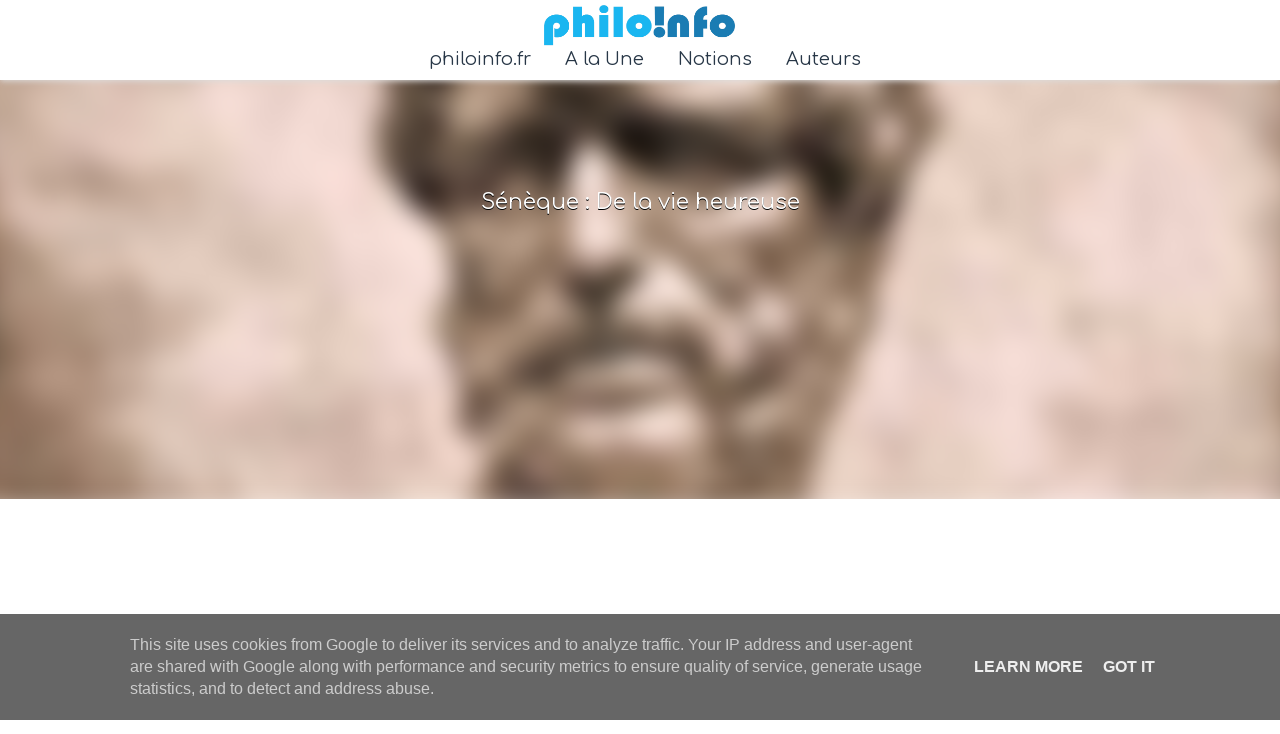

--- FILE ---
content_type: text/html; charset=UTF-8
request_url: http://www.philoinfo.fr/2016/11/seneque-de-la-vie-heureuse.html
body_size: 41926
content:
<!DOCTYPE html>
<html dir='ltr' xmlns='http://www.w3.org/1999/xhtml' xmlns:b='http://www.google.com/2005/gml/b' xmlns:data='http://www.google.com/2005/gml/data' xmlns:expr='http://www.google.com/2005/gml/expr'>
<head>
<meta content='width=device-width, initial-scale=1' name='viewport'/>
<title>Sénèque : De la vie heureuse</title>
<link href='https://fonts.googleapis.com/css?family=Comfortaa:300,400,500,600,700&subset=cyrillic,cyrillic-ext,latin-ext' rel='stylesheet'/>
<meta content='text/html; charset=UTF-8' http-equiv='Content-Type'/>
<!-- Chrome, Firefox OS and Opera -->
<meta content='rgba(0, 0, 0, 0)' name='theme-color'/>
<!-- Windows Phone -->
<meta content='rgba(0, 0, 0, 0)' name='msapplication-navbutton-color'/>
<meta content='blogger' name='generator'/>
<link href='http://www.philoinfo.fr/favicon.ico' rel='icon' type='image/x-icon'/>
<link href='http://www.philoinfo.fr/2016/11/seneque-de-la-vie-heureuse.html' rel='canonical'/>
<link rel="alternate" type="application/atom+xml" title="Philoinfo.fr - L&#39;actualité philosophique en vidéos ! - Atom" href="http://www.philoinfo.fr/feeds/posts/default" />
<link rel="alternate" type="application/rss+xml" title="Philoinfo.fr - L&#39;actualité philosophique en vidéos ! - RSS" href="http://www.philoinfo.fr/feeds/posts/default?alt=rss" />
<link rel="service.post" type="application/atom+xml" title="Philoinfo.fr - L&#39;actualité philosophique en vidéos ! - Atom" href="https://www.blogger.com/feeds/3565389327271315541/posts/default" />

<link rel="alternate" type="application/atom+xml" title="Philoinfo.fr - L&#39;actualité philosophique en vidéos ! - Atom" href="http://www.philoinfo.fr/feeds/4263679802245512097/comments/default" />
<!--Can't find substitution for tag [blog.ieCssRetrofitLinks]-->
<link href='https://i.ytimg.com/vi/Niy-hMtcZmQ/hqdefault.jpg' rel='image_src'/>
<meta content='http://www.philoinfo.fr/2016/11/seneque-de-la-vie-heureuse.html' property='og:url'/>
<meta content='Sénèque : De la vie heureuse' property='og:title'/>
<meta content='Philoinfo.fr - L&#39;actualité philosophique en vidéos !' property='og:description'/>
<meta content='https://lh3.googleusercontent.com/blogger_img_proxy/AEn0k_v5DORmFgfxqe-gZFlLB_pWHz0WGfvJECcC6T-NB1C8aQ-yac5xJ1q_dtZDXuCkyYFxJDl5aqJJYWV2aiLhaw1mBrsOwyeo3zJ-uSFr_KPb5OQcXw=w1200-h630-n-k-no-nu' property='og:image'/>
<style type='text/css'>@font-face{font-family:'Lato';font-style:normal;font-weight:400;font-display:swap;src:url(//fonts.gstatic.com/s/lato/v25/S6uyw4BMUTPHjxAwXiWtFCfQ7A.woff2)format('woff2');unicode-range:U+0100-02BA,U+02BD-02C5,U+02C7-02CC,U+02CE-02D7,U+02DD-02FF,U+0304,U+0308,U+0329,U+1D00-1DBF,U+1E00-1E9F,U+1EF2-1EFF,U+2020,U+20A0-20AB,U+20AD-20C0,U+2113,U+2C60-2C7F,U+A720-A7FF;}@font-face{font-family:'Lato';font-style:normal;font-weight:400;font-display:swap;src:url(//fonts.gstatic.com/s/lato/v25/S6uyw4BMUTPHjx4wXiWtFCc.woff2)format('woff2');unicode-range:U+0000-00FF,U+0131,U+0152-0153,U+02BB-02BC,U+02C6,U+02DA,U+02DC,U+0304,U+0308,U+0329,U+2000-206F,U+20AC,U+2122,U+2191,U+2193,U+2212,U+2215,U+FEFF,U+FFFD;}@font-face{font-family:'Lato';font-style:normal;font-weight:700;font-display:swap;src:url(//fonts.gstatic.com/s/lato/v25/S6u9w4BMUTPHh6UVSwaPGQ3q5d0N7w.woff2)format('woff2');unicode-range:U+0100-02BA,U+02BD-02C5,U+02C7-02CC,U+02CE-02D7,U+02DD-02FF,U+0304,U+0308,U+0329,U+1D00-1DBF,U+1E00-1E9F,U+1EF2-1EFF,U+2020,U+20A0-20AB,U+20AD-20C0,U+2113,U+2C60-2C7F,U+A720-A7FF;}@font-face{font-family:'Lato';font-style:normal;font-weight:700;font-display:swap;src:url(//fonts.gstatic.com/s/lato/v25/S6u9w4BMUTPHh6UVSwiPGQ3q5d0.woff2)format('woff2');unicode-range:U+0000-00FF,U+0131,U+0152-0153,U+02BB-02BC,U+02C6,U+02DA,U+02DC,U+0304,U+0308,U+0329,U+2000-206F,U+20AC,U+2122,U+2191,U+2193,U+2212,U+2215,U+FEFF,U+FFFD;}@font-face{font-family:'Lato';font-style:normal;font-weight:900;font-display:swap;src:url(//fonts.gstatic.com/s/lato/v25/S6u9w4BMUTPHh50XSwaPGQ3q5d0N7w.woff2)format('woff2');unicode-range:U+0100-02BA,U+02BD-02C5,U+02C7-02CC,U+02CE-02D7,U+02DD-02FF,U+0304,U+0308,U+0329,U+1D00-1DBF,U+1E00-1E9F,U+1EF2-1EFF,U+2020,U+20A0-20AB,U+20AD-20C0,U+2113,U+2C60-2C7F,U+A720-A7FF;}@font-face{font-family:'Lato';font-style:normal;font-weight:900;font-display:swap;src:url(//fonts.gstatic.com/s/lato/v25/S6u9w4BMUTPHh50XSwiPGQ3q5d0.woff2)format('woff2');unicode-range:U+0000-00FF,U+0131,U+0152-0153,U+02BB-02BC,U+02C6,U+02DA,U+02DC,U+0304,U+0308,U+0329,U+2000-206F,U+20AC,U+2122,U+2191,U+2193,U+2212,U+2215,U+FEFF,U+FFFD;}@font-face{font-family:'Merriweather';font-style:italic;font-weight:300;font-stretch:100%;font-display:swap;src:url(//fonts.gstatic.com/s/merriweather/v33/u-4c0qyriQwlOrhSvowK_l5-eTxCVx0ZbwLvKH2Gk9hLmp0v5yA-xXPqCzLvF-adrHOg7iDTFw.woff2)format('woff2');unicode-range:U+0460-052F,U+1C80-1C8A,U+20B4,U+2DE0-2DFF,U+A640-A69F,U+FE2E-FE2F;}@font-face{font-family:'Merriweather';font-style:italic;font-weight:300;font-stretch:100%;font-display:swap;src:url(//fonts.gstatic.com/s/merriweather/v33/u-4c0qyriQwlOrhSvowK_l5-eTxCVx0ZbwLvKH2Gk9hLmp0v5yA-xXPqCzLvF--drHOg7iDTFw.woff2)format('woff2');unicode-range:U+0301,U+0400-045F,U+0490-0491,U+04B0-04B1,U+2116;}@font-face{font-family:'Merriweather';font-style:italic;font-weight:300;font-stretch:100%;font-display:swap;src:url(//fonts.gstatic.com/s/merriweather/v33/u-4c0qyriQwlOrhSvowK_l5-eTxCVx0ZbwLvKH2Gk9hLmp0v5yA-xXPqCzLvF-SdrHOg7iDTFw.woff2)format('woff2');unicode-range:U+0102-0103,U+0110-0111,U+0128-0129,U+0168-0169,U+01A0-01A1,U+01AF-01B0,U+0300-0301,U+0303-0304,U+0308-0309,U+0323,U+0329,U+1EA0-1EF9,U+20AB;}@font-face{font-family:'Merriweather';font-style:italic;font-weight:300;font-stretch:100%;font-display:swap;src:url(//fonts.gstatic.com/s/merriweather/v33/u-4c0qyriQwlOrhSvowK_l5-eTxCVx0ZbwLvKH2Gk9hLmp0v5yA-xXPqCzLvF-WdrHOg7iDTFw.woff2)format('woff2');unicode-range:U+0100-02BA,U+02BD-02C5,U+02C7-02CC,U+02CE-02D7,U+02DD-02FF,U+0304,U+0308,U+0329,U+1D00-1DBF,U+1E00-1E9F,U+1EF2-1EFF,U+2020,U+20A0-20AB,U+20AD-20C0,U+2113,U+2C60-2C7F,U+A720-A7FF;}@font-face{font-family:'Merriweather';font-style:italic;font-weight:300;font-stretch:100%;font-display:swap;src:url(//fonts.gstatic.com/s/merriweather/v33/u-4c0qyriQwlOrhSvowK_l5-eTxCVx0ZbwLvKH2Gk9hLmp0v5yA-xXPqCzLvF-udrHOg7iA.woff2)format('woff2');unicode-range:U+0000-00FF,U+0131,U+0152-0153,U+02BB-02BC,U+02C6,U+02DA,U+02DC,U+0304,U+0308,U+0329,U+2000-206F,U+20AC,U+2122,U+2191,U+2193,U+2212,U+2215,U+FEFF,U+FFFD;}@font-face{font-family:'Merriweather';font-style:italic;font-weight:400;font-stretch:100%;font-display:swap;src:url(//fonts.gstatic.com/s/merriweather/v33/u-4c0qyriQwlOrhSvowK_l5-eTxCVx0ZbwLvKH2Gk9hLmp0v5yA-xXPqCzLvF-adrHOg7iDTFw.woff2)format('woff2');unicode-range:U+0460-052F,U+1C80-1C8A,U+20B4,U+2DE0-2DFF,U+A640-A69F,U+FE2E-FE2F;}@font-face{font-family:'Merriweather';font-style:italic;font-weight:400;font-stretch:100%;font-display:swap;src:url(//fonts.gstatic.com/s/merriweather/v33/u-4c0qyriQwlOrhSvowK_l5-eTxCVx0ZbwLvKH2Gk9hLmp0v5yA-xXPqCzLvF--drHOg7iDTFw.woff2)format('woff2');unicode-range:U+0301,U+0400-045F,U+0490-0491,U+04B0-04B1,U+2116;}@font-face{font-family:'Merriweather';font-style:italic;font-weight:400;font-stretch:100%;font-display:swap;src:url(//fonts.gstatic.com/s/merriweather/v33/u-4c0qyriQwlOrhSvowK_l5-eTxCVx0ZbwLvKH2Gk9hLmp0v5yA-xXPqCzLvF-SdrHOg7iDTFw.woff2)format('woff2');unicode-range:U+0102-0103,U+0110-0111,U+0128-0129,U+0168-0169,U+01A0-01A1,U+01AF-01B0,U+0300-0301,U+0303-0304,U+0308-0309,U+0323,U+0329,U+1EA0-1EF9,U+20AB;}@font-face{font-family:'Merriweather';font-style:italic;font-weight:400;font-stretch:100%;font-display:swap;src:url(//fonts.gstatic.com/s/merriweather/v33/u-4c0qyriQwlOrhSvowK_l5-eTxCVx0ZbwLvKH2Gk9hLmp0v5yA-xXPqCzLvF-WdrHOg7iDTFw.woff2)format('woff2');unicode-range:U+0100-02BA,U+02BD-02C5,U+02C7-02CC,U+02CE-02D7,U+02DD-02FF,U+0304,U+0308,U+0329,U+1D00-1DBF,U+1E00-1E9F,U+1EF2-1EFF,U+2020,U+20A0-20AB,U+20AD-20C0,U+2113,U+2C60-2C7F,U+A720-A7FF;}@font-face{font-family:'Merriweather';font-style:italic;font-weight:400;font-stretch:100%;font-display:swap;src:url(//fonts.gstatic.com/s/merriweather/v33/u-4c0qyriQwlOrhSvowK_l5-eTxCVx0ZbwLvKH2Gk9hLmp0v5yA-xXPqCzLvF-udrHOg7iA.woff2)format('woff2');unicode-range:U+0000-00FF,U+0131,U+0152-0153,U+02BB-02BC,U+02C6,U+02DA,U+02DC,U+0304,U+0308,U+0329,U+2000-206F,U+20AC,U+2122,U+2191,U+2193,U+2212,U+2215,U+FEFF,U+FFFD;}@font-face{font-family:'Merriweather';font-style:normal;font-weight:400;font-stretch:100%;font-display:swap;src:url(//fonts.gstatic.com/s/merriweather/v33/u-4e0qyriQwlOrhSvowK_l5UcA6zuSYEqOzpPe3HOZJ5eX1WtLaQwmYiSeqnJ-mXq1Gi3iE.woff2)format('woff2');unicode-range:U+0460-052F,U+1C80-1C8A,U+20B4,U+2DE0-2DFF,U+A640-A69F,U+FE2E-FE2F;}@font-face{font-family:'Merriweather';font-style:normal;font-weight:400;font-stretch:100%;font-display:swap;src:url(//fonts.gstatic.com/s/merriweather/v33/u-4e0qyriQwlOrhSvowK_l5UcA6zuSYEqOzpPe3HOZJ5eX1WtLaQwmYiSequJ-mXq1Gi3iE.woff2)format('woff2');unicode-range:U+0301,U+0400-045F,U+0490-0491,U+04B0-04B1,U+2116;}@font-face{font-family:'Merriweather';font-style:normal;font-weight:400;font-stretch:100%;font-display:swap;src:url(//fonts.gstatic.com/s/merriweather/v33/u-4e0qyriQwlOrhSvowK_l5UcA6zuSYEqOzpPe3HOZJ5eX1WtLaQwmYiSeqlJ-mXq1Gi3iE.woff2)format('woff2');unicode-range:U+0102-0103,U+0110-0111,U+0128-0129,U+0168-0169,U+01A0-01A1,U+01AF-01B0,U+0300-0301,U+0303-0304,U+0308-0309,U+0323,U+0329,U+1EA0-1EF9,U+20AB;}@font-face{font-family:'Merriweather';font-style:normal;font-weight:400;font-stretch:100%;font-display:swap;src:url(//fonts.gstatic.com/s/merriweather/v33/u-4e0qyriQwlOrhSvowK_l5UcA6zuSYEqOzpPe3HOZJ5eX1WtLaQwmYiSeqkJ-mXq1Gi3iE.woff2)format('woff2');unicode-range:U+0100-02BA,U+02BD-02C5,U+02C7-02CC,U+02CE-02D7,U+02DD-02FF,U+0304,U+0308,U+0329,U+1D00-1DBF,U+1E00-1E9F,U+1EF2-1EFF,U+2020,U+20A0-20AB,U+20AD-20C0,U+2113,U+2C60-2C7F,U+A720-A7FF;}@font-face{font-family:'Merriweather';font-style:normal;font-weight:400;font-stretch:100%;font-display:swap;src:url(//fonts.gstatic.com/s/merriweather/v33/u-4e0qyriQwlOrhSvowK_l5UcA6zuSYEqOzpPe3HOZJ5eX1WtLaQwmYiSeqqJ-mXq1Gi.woff2)format('woff2');unicode-range:U+0000-00FF,U+0131,U+0152-0153,U+02BB-02BC,U+02C6,U+02DA,U+02DC,U+0304,U+0308,U+0329,U+2000-206F,U+20AC,U+2122,U+2191,U+2193,U+2212,U+2215,U+FEFF,U+FFFD;}@font-face{font-family:'Merriweather';font-style:normal;font-weight:700;font-stretch:100%;font-display:swap;src:url(//fonts.gstatic.com/s/merriweather/v33/u-4e0qyriQwlOrhSvowK_l5UcA6zuSYEqOzpPe3HOZJ5eX1WtLaQwmYiSeqnJ-mXq1Gi3iE.woff2)format('woff2');unicode-range:U+0460-052F,U+1C80-1C8A,U+20B4,U+2DE0-2DFF,U+A640-A69F,U+FE2E-FE2F;}@font-face{font-family:'Merriweather';font-style:normal;font-weight:700;font-stretch:100%;font-display:swap;src:url(//fonts.gstatic.com/s/merriweather/v33/u-4e0qyriQwlOrhSvowK_l5UcA6zuSYEqOzpPe3HOZJ5eX1WtLaQwmYiSequJ-mXq1Gi3iE.woff2)format('woff2');unicode-range:U+0301,U+0400-045F,U+0490-0491,U+04B0-04B1,U+2116;}@font-face{font-family:'Merriweather';font-style:normal;font-weight:700;font-stretch:100%;font-display:swap;src:url(//fonts.gstatic.com/s/merriweather/v33/u-4e0qyriQwlOrhSvowK_l5UcA6zuSYEqOzpPe3HOZJ5eX1WtLaQwmYiSeqlJ-mXq1Gi3iE.woff2)format('woff2');unicode-range:U+0102-0103,U+0110-0111,U+0128-0129,U+0168-0169,U+01A0-01A1,U+01AF-01B0,U+0300-0301,U+0303-0304,U+0308-0309,U+0323,U+0329,U+1EA0-1EF9,U+20AB;}@font-face{font-family:'Merriweather';font-style:normal;font-weight:700;font-stretch:100%;font-display:swap;src:url(//fonts.gstatic.com/s/merriweather/v33/u-4e0qyriQwlOrhSvowK_l5UcA6zuSYEqOzpPe3HOZJ5eX1WtLaQwmYiSeqkJ-mXq1Gi3iE.woff2)format('woff2');unicode-range:U+0100-02BA,U+02BD-02C5,U+02C7-02CC,U+02CE-02D7,U+02DD-02FF,U+0304,U+0308,U+0329,U+1D00-1DBF,U+1E00-1E9F,U+1EF2-1EFF,U+2020,U+20A0-20AB,U+20AD-20C0,U+2113,U+2C60-2C7F,U+A720-A7FF;}@font-face{font-family:'Merriweather';font-style:normal;font-weight:700;font-stretch:100%;font-display:swap;src:url(//fonts.gstatic.com/s/merriweather/v33/u-4e0qyriQwlOrhSvowK_l5UcA6zuSYEqOzpPe3HOZJ5eX1WtLaQwmYiSeqqJ-mXq1Gi.woff2)format('woff2');unicode-range:U+0000-00FF,U+0131,U+0152-0153,U+02BB-02BC,U+02C6,U+02DA,U+02DC,U+0304,U+0308,U+0329,U+2000-206F,U+20AC,U+2122,U+2191,U+2193,U+2212,U+2215,U+FEFF,U+FFFD;}@font-face{font-family:'Merriweather';font-style:normal;font-weight:900;font-stretch:100%;font-display:swap;src:url(//fonts.gstatic.com/s/merriweather/v33/u-4e0qyriQwlOrhSvowK_l5UcA6zuSYEqOzpPe3HOZJ5eX1WtLaQwmYiSeqnJ-mXq1Gi3iE.woff2)format('woff2');unicode-range:U+0460-052F,U+1C80-1C8A,U+20B4,U+2DE0-2DFF,U+A640-A69F,U+FE2E-FE2F;}@font-face{font-family:'Merriweather';font-style:normal;font-weight:900;font-stretch:100%;font-display:swap;src:url(//fonts.gstatic.com/s/merriweather/v33/u-4e0qyriQwlOrhSvowK_l5UcA6zuSYEqOzpPe3HOZJ5eX1WtLaQwmYiSequJ-mXq1Gi3iE.woff2)format('woff2');unicode-range:U+0301,U+0400-045F,U+0490-0491,U+04B0-04B1,U+2116;}@font-face{font-family:'Merriweather';font-style:normal;font-weight:900;font-stretch:100%;font-display:swap;src:url(//fonts.gstatic.com/s/merriweather/v33/u-4e0qyriQwlOrhSvowK_l5UcA6zuSYEqOzpPe3HOZJ5eX1WtLaQwmYiSeqlJ-mXq1Gi3iE.woff2)format('woff2');unicode-range:U+0102-0103,U+0110-0111,U+0128-0129,U+0168-0169,U+01A0-01A1,U+01AF-01B0,U+0300-0301,U+0303-0304,U+0308-0309,U+0323,U+0329,U+1EA0-1EF9,U+20AB;}@font-face{font-family:'Merriweather';font-style:normal;font-weight:900;font-stretch:100%;font-display:swap;src:url(//fonts.gstatic.com/s/merriweather/v33/u-4e0qyriQwlOrhSvowK_l5UcA6zuSYEqOzpPe3HOZJ5eX1WtLaQwmYiSeqkJ-mXq1Gi3iE.woff2)format('woff2');unicode-range:U+0100-02BA,U+02BD-02C5,U+02C7-02CC,U+02CE-02D7,U+02DD-02FF,U+0304,U+0308,U+0329,U+1D00-1DBF,U+1E00-1E9F,U+1EF2-1EFF,U+2020,U+20A0-20AB,U+20AD-20C0,U+2113,U+2C60-2C7F,U+A720-A7FF;}@font-face{font-family:'Merriweather';font-style:normal;font-weight:900;font-stretch:100%;font-display:swap;src:url(//fonts.gstatic.com/s/merriweather/v33/u-4e0qyriQwlOrhSvowK_l5UcA6zuSYEqOzpPe3HOZJ5eX1WtLaQwmYiSeqqJ-mXq1Gi.woff2)format('woff2');unicode-range:U+0000-00FF,U+0131,U+0152-0153,U+02BB-02BC,U+02C6,U+02DA,U+02DC,U+0304,U+0308,U+0329,U+2000-206F,U+20AC,U+2122,U+2191,U+2193,U+2212,U+2215,U+FEFF,U+FFFD;}@font-face{font-family:'Montserrat';font-style:italic;font-weight:400;font-display:swap;src:url(//fonts.gstatic.com/s/montserrat/v31/JTUFjIg1_i6t8kCHKm459Wx7xQYXK0vOoz6jq6R9WXV0ppC8MLnbtrVK.woff2)format('woff2');unicode-range:U+0460-052F,U+1C80-1C8A,U+20B4,U+2DE0-2DFF,U+A640-A69F,U+FE2E-FE2F;}@font-face{font-family:'Montserrat';font-style:italic;font-weight:400;font-display:swap;src:url(//fonts.gstatic.com/s/montserrat/v31/JTUFjIg1_i6t8kCHKm459Wx7xQYXK0vOoz6jq6R9WXx0ppC8MLnbtrVK.woff2)format('woff2');unicode-range:U+0301,U+0400-045F,U+0490-0491,U+04B0-04B1,U+2116;}@font-face{font-family:'Montserrat';font-style:italic;font-weight:400;font-display:swap;src:url(//fonts.gstatic.com/s/montserrat/v31/JTUFjIg1_i6t8kCHKm459Wx7xQYXK0vOoz6jq6R9WXd0ppC8MLnbtrVK.woff2)format('woff2');unicode-range:U+0102-0103,U+0110-0111,U+0128-0129,U+0168-0169,U+01A0-01A1,U+01AF-01B0,U+0300-0301,U+0303-0304,U+0308-0309,U+0323,U+0329,U+1EA0-1EF9,U+20AB;}@font-face{font-family:'Montserrat';font-style:italic;font-weight:400;font-display:swap;src:url(//fonts.gstatic.com/s/montserrat/v31/JTUFjIg1_i6t8kCHKm459Wx7xQYXK0vOoz6jq6R9WXZ0ppC8MLnbtrVK.woff2)format('woff2');unicode-range:U+0100-02BA,U+02BD-02C5,U+02C7-02CC,U+02CE-02D7,U+02DD-02FF,U+0304,U+0308,U+0329,U+1D00-1DBF,U+1E00-1E9F,U+1EF2-1EFF,U+2020,U+20A0-20AB,U+20AD-20C0,U+2113,U+2C60-2C7F,U+A720-A7FF;}@font-face{font-family:'Montserrat';font-style:italic;font-weight:400;font-display:swap;src:url(//fonts.gstatic.com/s/montserrat/v31/JTUFjIg1_i6t8kCHKm459Wx7xQYXK0vOoz6jq6R9WXh0ppC8MLnbtg.woff2)format('woff2');unicode-range:U+0000-00FF,U+0131,U+0152-0153,U+02BB-02BC,U+02C6,U+02DA,U+02DC,U+0304,U+0308,U+0329,U+2000-206F,U+20AC,U+2122,U+2191,U+2193,U+2212,U+2215,U+FEFF,U+FFFD;}@font-face{font-family:'Montserrat';font-style:normal;font-weight:400;font-display:swap;src:url(//fonts.gstatic.com/s/montserrat/v31/JTUSjIg1_i6t8kCHKm459WRhyyTh89ZNpQ.woff2)format('woff2');unicode-range:U+0460-052F,U+1C80-1C8A,U+20B4,U+2DE0-2DFF,U+A640-A69F,U+FE2E-FE2F;}@font-face{font-family:'Montserrat';font-style:normal;font-weight:400;font-display:swap;src:url(//fonts.gstatic.com/s/montserrat/v31/JTUSjIg1_i6t8kCHKm459W1hyyTh89ZNpQ.woff2)format('woff2');unicode-range:U+0301,U+0400-045F,U+0490-0491,U+04B0-04B1,U+2116;}@font-face{font-family:'Montserrat';font-style:normal;font-weight:400;font-display:swap;src:url(//fonts.gstatic.com/s/montserrat/v31/JTUSjIg1_i6t8kCHKm459WZhyyTh89ZNpQ.woff2)format('woff2');unicode-range:U+0102-0103,U+0110-0111,U+0128-0129,U+0168-0169,U+01A0-01A1,U+01AF-01B0,U+0300-0301,U+0303-0304,U+0308-0309,U+0323,U+0329,U+1EA0-1EF9,U+20AB;}@font-face{font-family:'Montserrat';font-style:normal;font-weight:400;font-display:swap;src:url(//fonts.gstatic.com/s/montserrat/v31/JTUSjIg1_i6t8kCHKm459WdhyyTh89ZNpQ.woff2)format('woff2');unicode-range:U+0100-02BA,U+02BD-02C5,U+02C7-02CC,U+02CE-02D7,U+02DD-02FF,U+0304,U+0308,U+0329,U+1D00-1DBF,U+1E00-1E9F,U+1EF2-1EFF,U+2020,U+20A0-20AB,U+20AD-20C0,U+2113,U+2C60-2C7F,U+A720-A7FF;}@font-face{font-family:'Montserrat';font-style:normal;font-weight:400;font-display:swap;src:url(//fonts.gstatic.com/s/montserrat/v31/JTUSjIg1_i6t8kCHKm459WlhyyTh89Y.woff2)format('woff2');unicode-range:U+0000-00FF,U+0131,U+0152-0153,U+02BB-02BC,U+02C6,U+02DA,U+02DC,U+0304,U+0308,U+0329,U+2000-206F,U+20AC,U+2122,U+2191,U+2193,U+2212,U+2215,U+FEFF,U+FFFD;}@font-face{font-family:'Montserrat';font-style:normal;font-weight:700;font-display:swap;src:url(//fonts.gstatic.com/s/montserrat/v31/JTUSjIg1_i6t8kCHKm459WRhyyTh89ZNpQ.woff2)format('woff2');unicode-range:U+0460-052F,U+1C80-1C8A,U+20B4,U+2DE0-2DFF,U+A640-A69F,U+FE2E-FE2F;}@font-face{font-family:'Montserrat';font-style:normal;font-weight:700;font-display:swap;src:url(//fonts.gstatic.com/s/montserrat/v31/JTUSjIg1_i6t8kCHKm459W1hyyTh89ZNpQ.woff2)format('woff2');unicode-range:U+0301,U+0400-045F,U+0490-0491,U+04B0-04B1,U+2116;}@font-face{font-family:'Montserrat';font-style:normal;font-weight:700;font-display:swap;src:url(//fonts.gstatic.com/s/montserrat/v31/JTUSjIg1_i6t8kCHKm459WZhyyTh89ZNpQ.woff2)format('woff2');unicode-range:U+0102-0103,U+0110-0111,U+0128-0129,U+0168-0169,U+01A0-01A1,U+01AF-01B0,U+0300-0301,U+0303-0304,U+0308-0309,U+0323,U+0329,U+1EA0-1EF9,U+20AB;}@font-face{font-family:'Montserrat';font-style:normal;font-weight:700;font-display:swap;src:url(//fonts.gstatic.com/s/montserrat/v31/JTUSjIg1_i6t8kCHKm459WdhyyTh89ZNpQ.woff2)format('woff2');unicode-range:U+0100-02BA,U+02BD-02C5,U+02C7-02CC,U+02CE-02D7,U+02DD-02FF,U+0304,U+0308,U+0329,U+1D00-1DBF,U+1E00-1E9F,U+1EF2-1EFF,U+2020,U+20A0-20AB,U+20AD-20C0,U+2113,U+2C60-2C7F,U+A720-A7FF;}@font-face{font-family:'Montserrat';font-style:normal;font-weight:700;font-display:swap;src:url(//fonts.gstatic.com/s/montserrat/v31/JTUSjIg1_i6t8kCHKm459WlhyyTh89Y.woff2)format('woff2');unicode-range:U+0000-00FF,U+0131,U+0152-0153,U+02BB-02BC,U+02C6,U+02DA,U+02DC,U+0304,U+0308,U+0329,U+2000-206F,U+20AC,U+2122,U+2191,U+2193,U+2212,U+2215,U+FEFF,U+FFFD;}@font-face{font-family:'Ubuntu';font-style:normal;font-weight:400;font-display:swap;src:url(//fonts.gstatic.com/s/ubuntu/v21/4iCs6KVjbNBYlgoKcg72nU6AF7xm.woff2)format('woff2');unicode-range:U+0460-052F,U+1C80-1C8A,U+20B4,U+2DE0-2DFF,U+A640-A69F,U+FE2E-FE2F;}@font-face{font-family:'Ubuntu';font-style:normal;font-weight:400;font-display:swap;src:url(//fonts.gstatic.com/s/ubuntu/v21/4iCs6KVjbNBYlgoKew72nU6AF7xm.woff2)format('woff2');unicode-range:U+0301,U+0400-045F,U+0490-0491,U+04B0-04B1,U+2116;}@font-face{font-family:'Ubuntu';font-style:normal;font-weight:400;font-display:swap;src:url(//fonts.gstatic.com/s/ubuntu/v21/4iCs6KVjbNBYlgoKcw72nU6AF7xm.woff2)format('woff2');unicode-range:U+1F00-1FFF;}@font-face{font-family:'Ubuntu';font-style:normal;font-weight:400;font-display:swap;src:url(//fonts.gstatic.com/s/ubuntu/v21/4iCs6KVjbNBYlgoKfA72nU6AF7xm.woff2)format('woff2');unicode-range:U+0370-0377,U+037A-037F,U+0384-038A,U+038C,U+038E-03A1,U+03A3-03FF;}@font-face{font-family:'Ubuntu';font-style:normal;font-weight:400;font-display:swap;src:url(//fonts.gstatic.com/s/ubuntu/v21/4iCs6KVjbNBYlgoKcQ72nU6AF7xm.woff2)format('woff2');unicode-range:U+0100-02BA,U+02BD-02C5,U+02C7-02CC,U+02CE-02D7,U+02DD-02FF,U+0304,U+0308,U+0329,U+1D00-1DBF,U+1E00-1E9F,U+1EF2-1EFF,U+2020,U+20A0-20AB,U+20AD-20C0,U+2113,U+2C60-2C7F,U+A720-A7FF;}@font-face{font-family:'Ubuntu';font-style:normal;font-weight:400;font-display:swap;src:url(//fonts.gstatic.com/s/ubuntu/v21/4iCs6KVjbNBYlgoKfw72nU6AFw.woff2)format('woff2');unicode-range:U+0000-00FF,U+0131,U+0152-0153,U+02BB-02BC,U+02C6,U+02DA,U+02DC,U+0304,U+0308,U+0329,U+2000-206F,U+20AC,U+2122,U+2191,U+2193,U+2212,U+2215,U+FEFF,U+FFFD;}@font-face{font-family:'Ubuntu';font-style:normal;font-weight:500;font-display:swap;src:url(//fonts.gstatic.com/s/ubuntu/v21/4iCv6KVjbNBYlgoCjC3jvWyNPYZvg7UI.woff2)format('woff2');unicode-range:U+0460-052F,U+1C80-1C8A,U+20B4,U+2DE0-2DFF,U+A640-A69F,U+FE2E-FE2F;}@font-face{font-family:'Ubuntu';font-style:normal;font-weight:500;font-display:swap;src:url(//fonts.gstatic.com/s/ubuntu/v21/4iCv6KVjbNBYlgoCjC3jtGyNPYZvg7UI.woff2)format('woff2');unicode-range:U+0301,U+0400-045F,U+0490-0491,U+04B0-04B1,U+2116;}@font-face{font-family:'Ubuntu';font-style:normal;font-weight:500;font-display:swap;src:url(//fonts.gstatic.com/s/ubuntu/v21/4iCv6KVjbNBYlgoCjC3jvGyNPYZvg7UI.woff2)format('woff2');unicode-range:U+1F00-1FFF;}@font-face{font-family:'Ubuntu';font-style:normal;font-weight:500;font-display:swap;src:url(//fonts.gstatic.com/s/ubuntu/v21/4iCv6KVjbNBYlgoCjC3js2yNPYZvg7UI.woff2)format('woff2');unicode-range:U+0370-0377,U+037A-037F,U+0384-038A,U+038C,U+038E-03A1,U+03A3-03FF;}@font-face{font-family:'Ubuntu';font-style:normal;font-weight:500;font-display:swap;src:url(//fonts.gstatic.com/s/ubuntu/v21/4iCv6KVjbNBYlgoCjC3jvmyNPYZvg7UI.woff2)format('woff2');unicode-range:U+0100-02BA,U+02BD-02C5,U+02C7-02CC,U+02CE-02D7,U+02DD-02FF,U+0304,U+0308,U+0329,U+1D00-1DBF,U+1E00-1E9F,U+1EF2-1EFF,U+2020,U+20A0-20AB,U+20AD-20C0,U+2113,U+2C60-2C7F,U+A720-A7FF;}@font-face{font-family:'Ubuntu';font-style:normal;font-weight:500;font-display:swap;src:url(//fonts.gstatic.com/s/ubuntu/v21/4iCv6KVjbNBYlgoCjC3jsGyNPYZvgw.woff2)format('woff2');unicode-range:U+0000-00FF,U+0131,U+0152-0153,U+02BB-02BC,U+02C6,U+02DA,U+02DC,U+0304,U+0308,U+0329,U+2000-206F,U+20AC,U+2122,U+2191,U+2193,U+2212,U+2215,U+FEFF,U+FFFD;}@font-face{font-family:'Ubuntu';font-style:normal;font-weight:700;font-display:swap;src:url(//fonts.gstatic.com/s/ubuntu/v21/4iCv6KVjbNBYlgoCxCvjvWyNPYZvg7UI.woff2)format('woff2');unicode-range:U+0460-052F,U+1C80-1C8A,U+20B4,U+2DE0-2DFF,U+A640-A69F,U+FE2E-FE2F;}@font-face{font-family:'Ubuntu';font-style:normal;font-weight:700;font-display:swap;src:url(//fonts.gstatic.com/s/ubuntu/v21/4iCv6KVjbNBYlgoCxCvjtGyNPYZvg7UI.woff2)format('woff2');unicode-range:U+0301,U+0400-045F,U+0490-0491,U+04B0-04B1,U+2116;}@font-face{font-family:'Ubuntu';font-style:normal;font-weight:700;font-display:swap;src:url(//fonts.gstatic.com/s/ubuntu/v21/4iCv6KVjbNBYlgoCxCvjvGyNPYZvg7UI.woff2)format('woff2');unicode-range:U+1F00-1FFF;}@font-face{font-family:'Ubuntu';font-style:normal;font-weight:700;font-display:swap;src:url(//fonts.gstatic.com/s/ubuntu/v21/4iCv6KVjbNBYlgoCxCvjs2yNPYZvg7UI.woff2)format('woff2');unicode-range:U+0370-0377,U+037A-037F,U+0384-038A,U+038C,U+038E-03A1,U+03A3-03FF;}@font-face{font-family:'Ubuntu';font-style:normal;font-weight:700;font-display:swap;src:url(//fonts.gstatic.com/s/ubuntu/v21/4iCv6KVjbNBYlgoCxCvjvmyNPYZvg7UI.woff2)format('woff2');unicode-range:U+0100-02BA,U+02BD-02C5,U+02C7-02CC,U+02CE-02D7,U+02DD-02FF,U+0304,U+0308,U+0329,U+1D00-1DBF,U+1E00-1E9F,U+1EF2-1EFF,U+2020,U+20A0-20AB,U+20AD-20C0,U+2113,U+2C60-2C7F,U+A720-A7FF;}@font-face{font-family:'Ubuntu';font-style:normal;font-weight:700;font-display:swap;src:url(//fonts.gstatic.com/s/ubuntu/v21/4iCv6KVjbNBYlgoCxCvjsGyNPYZvgw.woff2)format('woff2');unicode-range:U+0000-00FF,U+0131,U+0152-0153,U+02BB-02BC,U+02C6,U+02DA,U+02DC,U+0304,U+0308,U+0329,U+2000-206F,U+20AC,U+2122,U+2191,U+2193,U+2212,U+2215,U+FEFF,U+FFFD;}</style>
<style id='page-skin-1' type='text/css'><!--
/*! normalize.css v3.0.1 | MIT License | git.io/normalize */html{font-family:sans-serif;-ms-text-size-adjust:100%;-webkit-text-size-adjust:100%}body{margin:0}article,aside,details,figcaption,figure,footer,header,hgroup,main,nav,section,summary{display:block}audio,canvas,progress,video{display:inline-block;vertical-align:baseline}audio:not([controls]){display:none;height:0}[hidden],template{display:none}a{background:transparent}a:active,a:hover{outline:0}abbr[title]{border-bottom:1px dotted}b,strong{font-weight:bold}dfn{font-style:italic}h1{font-size:2em;margin:.67em 0}mark{background:#ff0;color:#000}small{font-size:80%}sub,sup{font-size:75%;line-height:0;position:relative;vertical-align:baseline}sup{top:-0.5em}sub{bottom:-0.25em}img{border:0}svg:not(:root){overflow:hidden}figure{margin:1em 40px}hr{-moz-box-sizing:content-box;box-sizing:content-box;height:0}pre{overflow:auto}code,kbd,pre,samp{font-family:monospace,monospace;font-size:1em}button,input,optgroup,select,textarea{color:inherit;font:inherit;margin:0}button{overflow:visible}button,select{text-transform:none}button,html input[type="button"],input[type="reset"],input[type="submit"]{-webkit-appearance:button;cursor:pointer}button[disabled],html input[disabled]{cursor:default}button::-moz-focus-inner,input::-moz-focus-inner{border:0;padding:0}input{line-height:normal}input[type="checkbox"],input[type="radio"]{box-sizing:border-box;padding:0}input[type="number"]::-webkit-inner-spin-button,input[type="number"]::-webkit-outer-spin-button{height:auto}input[type="search"]{-webkit-appearance:textfield;-moz-box-sizing:content-box;-webkit-box-sizing:content-box;box-sizing:content-box}input[type="search"]::-webkit-search-cancel-button,input[type="search"]::-webkit-search-decoration{-webkit-appearance:none}fieldset{border:1px solid #c0c0c0;margin:0 2px;padding:.35em .625em .75em}legend{border:0;padding:0}textarea{overflow:auto}optgroup{font-weight:bold}table{border-collapse:collapse;border-spacing:0}td,th{padding:0}
/*!************************************************
* Blogger Template Style
* Name: Emporio
**************************************************/
@import url('https://fonts.googleapis.com/css?family=Comfortaa:300,400,500,600,700&subset=greek,latin-ext');
body {
overflow-wrap: break-word;
word-break: break-word;
word-wrap: break-word;
overflow-x: hidden;
}
.hidden {
display: none;
}
.invisible {
visibility: hidden;
}
.container::after,
.float-container::after {
clear: both;
content: '';
display: table;
}
.clearboth {
clear: both;
}
.dim-overlay {
background-color: rgba(0, 0, 0, 0.54);
height: 100vh;
left: 0;
position: fixed;
top: 0;
width: 100%;
}
#sharing-dim-overlay {
background-color: transparent;
}
.loading-spinner-large {
-webkit-animation: mspin-rotate 1568.63ms infinite linear;
animation: mspin-rotate 1568.63ms infinite linear;
height: 48px;
overflow: hidden;
position: absolute;
width: 48px;
z-index: 200;
}
.loading-spinner-large > div {
-webkit-animation: mspin-revrot 5332ms infinite steps(4);
animation: mspin-revrot 5332ms infinite steps(4);
}
.loading-spinner-large > div > div {
-webkit-animation: mspin-singlecolor-large-film 1333ms infinite steps(81);
animation: mspin-singlecolor-large-film 1333ms infinite steps(81);
background-size: 100%;
height: 48px;
width: 3888px;
}
.mspin-black-large > div > div,
.mspin-grey_54-large > div > div {
background-image: url(https://www.blogblog.com/indie/mspin_black_large.svg);
}
.mspin-white-large > div > div {
background-image: url(https://www.blogblog.com/indie/mspin_white_large.svg);
}
.mspin-grey_54-large {
opacity: .54;
}
@-webkit-keyframes mspin-singlecolor-large-film {
from {
-webkit-transform: translateX(0);
transform: translateX(0);
}
to {
-webkit-transform: translateX(-3888px);
transform: translateX(-3888px);
}
}
@keyframes mspin-singlecolor-large-film {
from {
-webkit-transform: translateX(0);
transform: translateX(0);
}
to {
-webkit-transform: translateX(-3888px);
transform: translateX(-3888px);
}
}
@-webkit-keyframes mspin-rotate {
from {
-webkit-transform: rotate(0deg);
transform: rotate(0deg);
}
to {
-webkit-transform: rotate(360deg);
transform: rotate(360deg);
}
}
@keyframes mspin-rotate {
from {
-webkit-transform: rotate(0deg);
transform: rotate(0deg);
}
to {
-webkit-transform: rotate(360deg);
transform: rotate(360deg);
}
}
@-webkit-keyframes mspin-revrot {
from {
-webkit-transform: rotate(0deg);
transform: rotate(0deg);
}
to {
-webkit-transform: rotate(-360deg);
transform: rotate(-360deg);
}
}
@keyframes mspin-revrot {
from {
-webkit-transform: rotate(0deg);
transform: rotate(0deg);
}
to {
-webkit-transform: rotate(-360deg);
transform: rotate(-360deg);
}
}
input::-ms-clear {
display: none;
}
.blogger-logo,
.svg-icon-24.blogger-logo {
fill: #ff9800;
opacity: 1.0;
}
.skip-navigation {
background-color: #fff;
box-sizing: border-box;
color: #000;
display: block;
height: 0;
left: 0;
line-height: 50px;
overflow: hidden;
padding-top: 0;
position: fixed;
text-align: center;
top: 0;
-webkit-transition: box-shadow 0.3s, height 0.3s, padding-top 0.3s;
transition: box-shadow 0.3s, height 0.3s, padding-top 0.3s;
width: 100%;
z-index: 900;
}
.skip-navigation:focus {
box-shadow: 0 4px 5px 0 rgba(0, 0, 0, 0.14), 0 1px 10px 0 rgba(0, 0, 0, 0.12), 0 2px 4px -1px rgba(0, 0, 0, 0.2);
height: 50px;
}
#main {
outline: none;
}
.main-heading {
position: absolute;
clip: rect(1px, 1px, 1px, 1px);
padding: 0;
border: 0;
height: 1px;
width: 1px;
overflow: hidden;
}
.widget.Attribution {
margin-top: 1em;
text-align: center;
}
.widget.Attribution .blogger img,
.widget.Attribution .blogger svg {
vertical-align: bottom;
}
.widget.Attribution .blogger img {
margin-right: 0.5em;
}
.widget.Attribution div {
line-height: 24px;
margin-top: 0.5em;
}
.widget.Attribution .image-attribution,
.widget.Attribution .copyright {
font-size: 0.7em;
margin-top: 1.5em;
}
.item-control {
display: none;
}
.BLOG_mobile_video_class {
display: none;
}
.bg-photo {
background-attachment: scroll !important;
}
body .CSS_LIGHTBOX {
z-index: 900;
}
.extendable .show-more,
.extendable .show-less {
border-color: #3d85c6;
color: #3d85c6;
margin-top: 8px;
}
.extendable .show-more.hidden,
.extendable .show-less.hidden {
display: none;
}
.inline-ad {
display: none;
max-width: 100%;
overflow: hidden;
}
.adsbygoogle {
display: block;
}
#cookieChoiceInfo {
bottom: 0;
top: auto;
}
iframe.b-hbp-video {
border: 0;
}
.post-body img {
max-width: 100%;
}
.post-body iframe {
max-width: 100%;
}
.post-body a[imageanchor="1"] {
display: inline-block;
}
.byline {
margin-right: 1em;
}
.byline:last-child {
margin-right: 0;
}
.paging-control-container {
margin-bottom: 16px;
}
.paging-control-container .paging-control {
display: inline-block;
}
.paging-control-container .paging-control,
.paging-control-container .comment-range-text::after {
color: #3d85c6;
}
.paging-control-container .paging-control,
.paging-control-container .comment-range-text {
margin-right: 8px;
}
.paging-control-container .paging-control::after,
.paging-control-container .comment-range-text::after {
content: '\00B7';
cursor: default;
padding-left: 8px;
pointer-events: none;
}
.paging-control-container .paging-control:last-child::after,
.paging-control-container .comment-range-text:last-child::after {
content: none;
}
.byline.reactions iframe {
height: 20px;
}
.b-notification {
color: #000;
background-color: #fff;
border-bottom: solid 1px #000;
box-sizing: border-box;
padding: 16px 32px;
text-align: center;
}
.b-notification.visible {
-webkit-transition: margin-top 0.3s cubic-bezier(0.4, 0, 0.2, 1);
transition: margin-top 0.3s cubic-bezier(0.4, 0, 0.2, 1);
}
.b-notification.invisible {
position: absolute;
}
.b-notification-close {
position: absolute;
right: 8px;
top: 8px;
}
.no-posts-message {
line-height: 40px;
text-align: center;
}
@media screen and (max-width: 745px) {
body.item-view .post-body a[imageanchor="1"][style*="float: left;"],
body.item-view .post-body a[imageanchor="1"][style*="float: right;"] {
float: none !important;
clear: none !important;
}
body.item-view .post-body a[imageanchor="1"] img {
display: block;
height: auto;
margin: 0 auto;
}
body.item-view .post-body > .separator:first-child > a[imageanchor="1"]:first-child {
margin-top: 20px;
}
.post-body a[imageanchor] {
display: block;
}
body.item-view .post-body a[imageanchor="1"] {
margin-left: 0 !important;
margin-right: 0 !important;
}
body.item-view .post-body a[imageanchor="1"] + a[imageanchor="1"] {
margin-top: 16px;
}
}
#comments {
border-top: 1px dashed rgba(0, 0, 0, 0.54);
margin-top: 20px;
padding: 20px;
}
#comments .comment-thread ol {
margin: 0;
padding-left: 0;
}
#comments .comment-thread ol {
padding-left: 0;
}
#comments .comment-thread .comment-replies,
#comments .comment .comment-replybox-single {
margin-left: 60px;
}
#comments .comment-thread .thread-count {
display: none;
}
#comments .comment {
list-style-type: none;
padding: 0 0 30px 0;
position: relative;
}
#comments .comment .comment {
padding-bottom: 8px;
}
.comment .avatar-image-container {
position: absolute;
}
.comment .avatar-image-container img {
border-radius: 50%;
}
.avatar-image-container svg,
.comment .avatar-image-container .avatar-icon {
border-radius: 50%;
border: solid 1px #999999;
box-sizing: border-box;
fill: #999999;
height: 35px;
margin: 0;
padding: 7px;
width: 35px;
}
.comment .comment-block {
margin-top: 10px;
padding-bottom: 0;
}
.comment .comment-block {
margin-left: 60px;
}
#comments .comment-author-header-wrapper {
margin-left: 40px;
}
#comments .comment .thread-expanded .comment-block {
padding-bottom: 20px;
}
#comments .comment .comment-header .user,
#comments .comment .comment-header .user a {
color: #1f253a;
font-style: normal;
font-weight: bold;
}
#comments .comment .comment-actions {
background: transparent;
border: 0;
box-shadow: none;
color: #3d85c6;
cursor: pointer;
font-size: 14px;
font-weight: bold;
outline: none;
text-decoration: none;
text-transform: uppercase;
width: auto;
bottom: 0;
margin-bottom: 15px;
position: absolute;
}
#comments .comment .comment-actions > * {
margin-right: 8px;
}
#comments .comment .comment-header .datetime {
bottom: 0;
color: rgba(31,37,58,0.54);
display: inline-block;
font-size: 13px;
font-style: italic;
}
#comments .comment .comment-header .datetime {
margin-left: 8px;
}
#comments .comment .comment-header .datetime a,
#comments .comment .comment-footer .comment-timestamp a {
color: rgba(31,37,58,0.54);
}
.comment .comment-body,
#comments .comment .comment-content {
margin-top: 12px;
word-break: break-word;
}
.comment-body {
margin-bottom: 12px;
}
#comments.embed[data-num-comments="0"] {
border: none;
margin-top: 0;
padding-top: 0;
}
#comments.embed[data-num-comments="0"] #comment-post-message,
#comments.embed[data-num-comments="0"] div.comment-form > p,
#comments.embed[data-num-comments="0"] p.comment-footer {
display: none;
}
#comment-editor-src {
display: none;
}
.comments .comments-content .loadmore.loaded {
max-height: 0;
opacity: 0;
overflow: hidden;
}
.extendable .remaining-items {
height: 0;
overflow: hidden;
-webkit-transition: height 0.3s cubic-bezier(0.4, 0, 0.2, 1);
transition: height 0.3s cubic-bezier(0.4, 0, 0.2, 1);
}
.extendable .remaining-items.expanded {
height: auto;
}
.svg-icon-24,
.svg-icon-24-button {
cursor: pointer;
height: 24px;
width: 24px;
min-width: 24px;
}
.touch-icon {
margin: -12px;
padding: 16px;
}
.touch-icon:focus, .touch-icon:active {
background-color: rgba(153, 153, 153, 0.4);
border-radius: 50%;
}
svg:not(:root).touch-icon {
overflow: visible;
}
html[dir=rtl] .rtl-reversible-icon {
-webkit-transform: scaleX(-1);
-ms-transform: scaleX(-1);
transform: scaleX(-1);
}
.touch-icon-button,
.svg-icon-24-button {
background: transparent;
border: 0;
margin: 0;
outline: none;
padding: 0;
}
.touch-icon-button .touch-icon:focus,
.touch-icon-button .touch-icon:active {
background-color: transparent;
}
.touch-icon-button:focus .touch-icon,
.touch-icon-button:active .touch-icon {
background-color: rgba(153, 153, 153, 0.4);
border-radius: 50%;
}
.Profile .default-avatar-wrapper .avatar-icon {
border-radius: 50%;
border: solid 1px #0b5394;
box-sizing: border-box;
fill: #0b5394;
margin: 0;
}
.Profile .individual .default-avatar-wrapper .avatar-icon {
padding: 25px;
}
.Profile .individual .profile-img,
.Profile .individual .avatar-icon {
height: 90px;
width: 90px;
}
.Profile .team .default-avatar-wrapper .avatar-icon {
padding: 8px;
}
.Profile .team .profile-img,
.Profile .team .avatar-icon,
.Profile .team .default-avatar-wrapper {
height: 40px;
width: 40px;
}
.snippet-container {
margin: 0;
position: relative;
}
.snippet-fade {
bottom: 0;
box-sizing: border-box;
position: absolute;
width: 96px;
}
.snippet-fade {
right: 0;
}
.snippet-fade:after {
content: '\2026';
}
.snippet-fade:after {
float: right;
}
.centered-top-container.sticky {
}
.centered-top-placeholder {
display: none;
}
.collapsed-header .centered-top-placeholder {
display: block;
}
.centered-top-container .Header .replaced h1,
.centered-top-placeholder .Header .replaced h1 {
display: none;
}
.centered-top-container.sticky .Header .replaced h1 {
display: block;
}
.centered-top-container.sticky .Header .header-widget {
background: none;
}
.centered-top-container.sticky .Header .header-image-wrapper {
display: none;
}
.centered-top-container img,
.centered-top-placeholder img {
max-width: 100%;
}
.collapsible {
-webkit-transition: height 0.3s cubic-bezier(0.4, 0, 0.2, 1);
transition: height 0.3s cubic-bezier(0.4, 0, 0.2, 1);
}
.collapsible,
.collapsible > summary {
display: block;
overflow: hidden;
}
.collapsible > :not(summary) {
display: none;
}
.collapsible[open] > :not(summary) {
display: block;
}
.collapsible:focus,
.collapsible > summary:focus {
outline: none;
}
.collapsible > summary {
cursor: pointer;
display: block;
padding: 0;
}
.collapsible:focus > summary,
.collapsible > summary:focus {
background-color: transparent;
}
.collapsible > summary::-webkit-details-marker {
display: none;
}
.collapsible-title {
-webkit-box-align: center;
-webkit-align-items: center;
-ms-flex-align: center;
align-items: center;
display: -webkit-box;
display: -webkit-flex;
display: -ms-flexbox;
display: flex;
}
.collapsible-title .title {
-webkit-box-flex: 1;
-webkit-flex: 1 1 auto;
-ms-flex: 1 1 auto;
flex: 1 1 auto;
-webkit-box-ordinal-group: 1;
-webkit-order: 0;
-ms-flex-order: 0;
order: 0;
overflow: hidden;
text-overflow: ellipsis;
white-space: nowrap;
}
.collapsible-title .chevron-down,
.collapsible[open] .collapsible-title .chevron-up {
display: block;
}
.collapsible-title .chevron-up,
.collapsible[open] .collapsible-title .chevron-down {
display: none;
}
.flat-button {
cursor: pointer;
display: inline-block;
font-weight: bold;
text-transform: uppercase;
border-radius: 2px;
padding: 8px;
margin: -8px;
}
.flat-icon-button {
background: transparent;
border: 0;
margin: 0;
outline: none;
padding: 0;
margin: -12px;
padding: 12px;
cursor: pointer;
box-sizing: content-box;
display: inline-block;
line-height: 0;
}
.flat-icon-button,
.flat-icon-button .splash-wrapper {
border-radius: 50%;
}
.flat-icon-button .splash.animate {
-webkit-animation-duration: 0.3s;
animation-duration: 0.3s;
}
body#layout .bg-photo-overlay,
body#layout .bg-photo {
display: none;
}
body#layout .page_body {
padding: 0;
position: relative;
top: 0;
}
body#layout .page {
display: inline-block;
left: inherit;
position: relative;
vertical-align: top;
width: 540px;
}
body#layout .centered {
max-width: 954px;
}
body#layout .navigation {
display: none;
}
body#layout .sidebar-container {
display: inline-block;
width: 40%;
overflow-x: hidden;
}
body#layout .hamburger-menu,
body#layout .search {
display: none;
}
.overflowable-container {
max-height: 48px;
overflow: hidden;
position: relative;
}
.overflow-button {
cursor: pointer;
}
#overflowable-dim-overlay {
background: transparent;
}
.overflow-popup {
box-shadow: 0 2px 2px 0 rgba(0, 0, 0, 0.14), 0 3px 1px -2px rgba(0, 0, 0, 0.2), 0 1px 5px 0 rgba(0, 0, 0, 0.12);
background-color: #ffffff;
left: 0;
max-width: calc(100% - 32px);
position: absolute;
top: 0;
visibility: hidden;
z-index: 101;
}
.overflow-popup ul {
list-style: none;
}
.overflow-popup li,
.overflow-popup .tabs li {
display: block;
height: auto;
}
.overflow-popup .tabs li {
padding-left: 0;
padding-right: 0;
}
.overflow-button.hidden,
.overflow-popup li.hidden,
.overflow-popup .tabs li.hidden {
display: none;
}
.widget.Sharing .sharing-button {
display: none;
}
.widget.Sharing .sharing-buttons li {
padding: 0;
}
.widget.Sharing .sharing-buttons li span {
display: none;
}
.post-share-buttons {
position: relative;
}
.share-buttons .svg-icon-24,
.centered-bottom .share-buttons .svg-icon-24 {
fill: #3d85c6;
}
.sharing-open.touch-icon-button:focus .touch-icon,
.sharing-open.touch-icon-button:active .touch-icon {
background-color: transparent;
}
.share-buttons {
background-color: #ffffff;
border-radius: 2px;
box-shadow: 0 2px 2px 0 rgba(0, 0, 0, 0.14), 0 3px 1px -2px rgba(0, 0, 0, 0.2), 0 1px 5px 0 rgba(0, 0, 0, 0.12);
color: #000000;
list-style: none;
margin: 0;
padding: 8px 0;
position: absolute;
top: -11px;
min-width: 200px;
z-index: 101;
}
.share-buttons.hidden {
display: none;
}
.sharing-button {
background: transparent;
border: 0;
margin: 0;
outline: none;
padding: 0;
cursor: pointer;
}
.share-buttons li {
margin: 0;
height: 48px;
}
.share-buttons li:last-child {
margin-bottom: 0;
}
.share-buttons li .sharing-platform-button {
box-sizing: border-box;
cursor: pointer;
display: block;
height: 100%;
margin-bottom: 0;
padding: 0 16px;
position: relative;
width: 100%;
}
.share-buttons li .sharing-platform-button:focus,
.share-buttons li .sharing-platform-button:hover {
background-color: rgba(128, 128, 128, 0.1);
outline: none;
}
.share-buttons li svg[class^="sharing-"],
.share-buttons li svg[class*=" sharing-"] {
position: absolute;
top: 10px;
}
.share-buttons li span.sharing-platform-button,
.share-buttons li span.sharing-platform-button {
position: relative;
top: 0;
}
.share-buttons li .platform-sharing-text {
display: block;
font-size: 16px;
line-height: 48px;
white-space: nowrap;
}
.share-buttons li .platform-sharing-text {
margin-left: 56px;
}
.sidebar-container {
background-color: rgba(0, 0, 0, 0);
max-width: 345px;
overflow-y: auto;
overflow-x: hidden;
-webkit-transition-property: -webkit-transform;
transition-property: -webkit-transform;
transition-property: transform;
transition-property: transform, -webkit-transform;
-webkit-transition-duration: .1s;
transition-duration: .1s;
-webkit-transition-timing-function: cubic-bezier(0, 0, 0.2, 1);
transition-timing-function: cubic-bezier(0, 0, 0.2, 1);
width: 345px;
z-index: 101;
-webkit-overflow-scrolling: touch;
}
.sidebar-container .navigation {
line-height: 0;
padding: 16px;
}
.sidebar-container .sidebar-back {
cursor: pointer;
}
.sidebar-container .widget {
background: none;
margin: 0 16px;
padding: 16px 0;
}
.sidebar-container .widget .title {
color: #283747;
margin: 0;
font-family: 'Comfortaa', cursive !important;
}
.sidebar-container .widget ul {
list-style: none;
margin: 0;
padding: 0;
}
.sidebar-container .widget ul ul {
margin-left: 1em;
}
.sidebar-container .widget li {
font-size: 16px;
line-height: normal;
}
.sidebar-container .widget + .widget {
border-top: 1px solid rgba(0, 0, 0, 0);
}
.BlogArchive li {
margin: 16px 0;
}
.BlogArchive li:last-child {
margin-bottom: 0;
}
.Label li a {
display: inline-block;
}
.Label .label-count,
.BlogArchive .post-count {
float: right;
margin-left: .25em;
}
.Label .label-count::before,
.BlogArchive .post-count::before {
content: '(';
}
.Label .label-count::after,
.BlogArchive .post-count::after {
content: ')';
}
.widget.Translate .skiptranslate > div {
display: block !important;
}
.widget.Profile .profile-link {
background-image: none !important;
display: -webkit-box;
display: -webkit-flex;
display: -ms-flexbox;
display: flex;
}
.widget.Profile .team-member .profile-img,
.widget.Profile .team-member .default-avatar-wrapper {
-webkit-box-flex: 0;
-webkit-flex: 0 0 auto;
-ms-flex: 0 0 auto;
flex: 0 0 auto;
margin-right: 1em;
}
.widget.Profile .individual .profile-link {
-webkit-box-orient: vertical;
-webkit-box-direction: normal;
-webkit-flex-direction: column;
-ms-flex-direction: column;
flex-direction: column;
}
.widget.Profile .team .profile-link .profile-name {
-webkit-align-self: center;
-ms-flex-item-align: center;
-ms-grid-row-align: center;
align-self: center;
display: block;
-webkit-box-flex: 1;
-webkit-flex: 1 1 auto;
-ms-flex: 1 1 auto;
flex: 1 1 auto;
}
.dim-overlay {
background-color: rgba(0, 0, 0, 0.54);
z-index: 100;
}
body.sidebar-visible {
overflow-y: hidden;
}
@media screen and (max-width: 696px) {
.sidebar-container {
bottom: 0;
position: fixed;
top: 0;
left: auto;
right: 0;
z-index:200;
}
.sidebar-container.sidebar-invisible {
-webkit-transition-timing-function: cubic-bezier(0.4, 0, 0.6, 1);
transition-timing-function: cubic-bezier(0.4, 0, 0.6, 1);
-webkit-transform: translateX(100%);
-ms-transform: translateX(100%);
transform: translateX(100%);
}
}
.dialog {
box-shadow: 0 2px 2px 0 rgba(0, 0, 0, 0.14), 0 3px 1px -2px rgba(0, 0, 0, 0.2), 0 1px 5px 0 rgba(0, 0, 0, 0.12);
background: rgba(0, 0, 0, 0);
box-sizing: border-box;
padding: 30px;
position: fixed;
text-align: center;
width: calc(100% - 24px);
z-index: 101;
}
.dialog input[type=text],
.dialog input[type=email] {
background-color: transparent;
border: 0;
border-bottom: solid 1px rgba(0,0,0,0.12);
color: #000000;
display: block;
font-family: Ubuntu, sans-serif;
font-size: 16px;
line-height: 24px;
margin: auto;
padding-bottom: 7px;
outline: none;
text-align: center;
width: 100%;
}
.dialog input[type=text]::-webkit-input-placeholder,
.dialog input[type=email]::-webkit-input-placeholder {
color: rgba(0,0,0,0.5);
}
.dialog input[type=text]::-moz-placeholder,
.dialog input[type=email]::-moz-placeholder {
color: rgba(0,0,0,0.5);
}
.dialog input[type=text]:-ms-input-placeholder,
.dialog input[type=email]:-ms-input-placeholder {
color: rgba(0,0,0,0.5);
}
.dialog input[type=text]::placeholder,
.dialog input[type=email]::placeholder {
color: rgba(0,0,0,0.5);
}
.dialog input[type=text]:focus,
.dialog input[type=email]:focus {
border-bottom: solid 2px #000000;
padding-bottom: 6px;
}
.dialog input.no-cursor {
color: transparent;
text-shadow: 0 0 0 #000000;
}
.dialog input.no-cursor:focus {
outline: none;
}
.dialog input.no-cursor:focus {
outline: none;
}
.dialog input[type=submit] {
font-family: Ubuntu, sans-serif;
}
.subscribe-popup {
max-width: 364px;
}
.subscribe-popup h3 {
color: #1f253a;
font-size: 1.8em;
margin-top: 0;
}
.subscribe-popup .FollowByEmail h3 {
display: none;
}
.subscribe-popup .FollowByEmail .follow-by-email-submit {
background: transparent;
border: 0;
box-shadow: none;
color: #3d85c6;
cursor: pointer;
font-size: 14px;
font-weight: bold;
outline: none;
text-decoration: none;
text-transform: uppercase;
width: auto;
color: #000000;
display: inline-block;
margin: 0 auto;
margin-top: 24px;
width: auto;
white-space: normal;
}
.subscribe-popup .FollowByEmail .follow-by-email-submit:disabled {
cursor: default;
opacity: .3;
}
@media (max-width: 800px) {
.blog-name div.widget.Subscribe {
margin-bottom: 16px;
}
body.item-view .blog-name div.widget.Subscribe {
margin: 8px auto 16px auto;
width: 100%;
}
}
.sidebar-container .svg-icon-24 {
fill: #0b5394;
margin-top: -17px;
margin-right : -15px;
}
.centered-top .svg-icon-24 {
fill: #3d85c6;
}
.centered-bottom a .svg-icon-24,
.centered-bottom button .svg-icon-24,
.centered-bottom .svg-icon-24.touch-icon {
fill: #3d85c6;
}
.post-wrapper a .svg-icon-24,
.post-wrapper button .svg-icon-24,
.post-wrapper .svg-icon-24.touch-icon {
fill: #999999;
}
.share-buttons .svg-icon-24,
.centered-bottom .share-buttons .svg-icon-24 {
fill: #3d85c6;
}
.svg-icon-24.hamburger-menu {
fill: #3d85c6;
margin-top: -22px;
margin-right : -15px;
visibility:hidden;
}
body#layout .page_body {
padding: 0;
position: relative;
top: 0;
}
body#layout .page {
display: inline-block;
left: inherit;
position: relative;
vertical-align: top;
width: 540px;
}
body {
background: #f7f7f7 none no-repeat scroll center center;
background-color: rgba(0, 0, 0, 0);
background-size: cover;
color: #000000;
font: 400 16px Ubuntu, sans-serif;
margin: 0;
min-height: 100vh;
font-family: 'Comfortaa', cursive !important;
}
h3,
h3.title {
color: #000000;
}
.post-wrapper .post-title,
.post-wrapper .post-title a,
.post-wrapper .post-title a:visited,
.post-wrapper .post-title a:hover {
color: #1f253a;
}
a {
color: #3d85c6;
font-style: normal;
text-decoration: none;
}
a:visited {
color: #3d85c6;
}
a:hover {
color: #134f5c;
}
blockquote {
color: #424242;
font: 400 16px Ubuntu, sans-serif;
font-size: x-large;
font-style: italic;
font-weight: 300;
text-align: center;
}
.dim-overlay {
z-index: 100;
}
.page {
box-sizing: border-box;
display: -webkit-box;
display: -webkit-flex;
display: -ms-flexbox;
display: flex;
-webkit-box-orient: vertical;
-webkit-box-direction: normal;
-webkit-flex-direction: column;
-ms-flex-direction: column;
flex-direction: column;
min-height: 100vh;
padding-bottom: 1em;
}
.page > * {
-webkit-box-flex: 0;
-webkit-flex: 0 0 auto;
-ms-flex: 0 0 auto;
flex: 0 0 auto;
}
.page > #footer {
margin-top: auto;
}
.bg-photo-container {
overflow: hidden;
}
.bg-photo-container,
.bg-photo-container .bg-photo {
height: 464px;
width: 100%;
}
.bg-photo-container .bg-photo {
background-position: center;
background-size: cover;
z-index: -1;
}
.centered {
margin: 0 auto;
position: relative;
}
.centered .main-container,
.centered .main {
float: left;
}
.centered .main {
padding-bottom: 1em;
width: 100%;
}
.centered .centered-bottom::after {
clear: both;
content: '';
display: table;
}
.widget .title {
font-size: 18px;
line-height: 28px;
margin: 18px 0;
font-family: 'Comfortaa', cursive !important;
}
.extendable .show-more,
.extendable .show-less {
color: #3d85c6;
font: normal bold 18px Montserrat;
cursor: pointer;
text-transform: uppercase;
margin: 0 -16px;
padding: 16px;
}
.widget.Profile {
font: 400 16px Ubuntu, sans-serif;
}
.sidebar-container .widget.Profile {
padding: 16px;
}
.widget.Profile h2 {
display: none;
}
.widget.Profile .title {
margin: 16px 32px;
}
.widget.Profile .profile-img {
border-radius: 50%;
}
.widget.Profile .individual {
display: -webkit-box;
display: -webkit-flex;
display: -ms-flexbox;
display: flex;
}
.widget.Profile .individual .profile-info {
-webkit-align-self: center;
-ms-flex-item-align: center;
-ms-grid-row-align: center;
align-self: center;
margin-left: 16px;
}
.widget.Profile .profile-datablock {
margin-top: 0;
margin-bottom: .75em;
}
.widget.Profile .profile-link {
background-image: none !important;
font-family: inherit;
overflow: hidden;
max-width: 100%;
}
.widget.Profile .individual .profile-link {
margin: 0 -10px;
padding: 0 10px;
display: block;
}
.widget.Profile .individual .profile-data a.profile-link.g-profile,
.widget.Profile .team a.profile-link.g-profile .profile-name {
font: normal bold 16px Montserrat;
color: #283747;
margin-bottom: .75em;
}
.widget.Profile .individual .profile-data a.profile-link.g-profile {
line-height: 1.25;
}
.widget.Profile .individual > a:first-child {
-webkit-flex-shrink: 0;
-ms-flex-negative: 0;
flex-shrink: 0;
}
.widget.Profile .profile-textblock {
display: none;
}
.widget.Profile dd {
margin: 0;
}
.widget.Profile ul {
list-style: none;
padding: 0;
}
.widget.Profile ul li {
margin: 10px 0 30px;
}
.widget.Profile .team .extendable,
.widget.Profile .team .extendable .first-items,
.widget.Profile .team .extendable .remaining-items {
margin: 0;
padding: 0;
max-width: 100%;
}
.widget.Profile .team-member .profile-name-container {
-webkit-box-flex: 0;
-webkit-flex: 0 1 auto;
-ms-flex: 0 1 auto;
flex: 0 1 auto;
}
.widget.Profile .team .extendable .show-more,
.widget.Profile .team .extendable .show-less {
position: relative;
left: 56px;
}
.post-wrapper a,
#comments a {
color: #000000;
}
div.widget.Blog .blog-posts .post-outer {
border: 0;
}
div.widget.Blog .post-outer {
padding-bottom: 0;
}
.post .thumb {
float: left;
height: 20%;
width: 20%;
}
.no-posts-message {
margin: 10px 0;
}
.blog-pager {
text-align: center;
}
.post-title {
margin: 0;
}
.post-title,
.post-title a {
font: normal normal 22px Montserrat;
}
.post-body {
color: #000000;
display: block;
font: normal normal 16px Montserrat;
line-height: 25px;
margin: 0;
font-family: 'Comfortaa', cursive !important;
}
.post-snippet {
color: #000000;
font: 400 14px Merriweather, Georgia, serif;
line-height: 25px;
margin: 8px 0;
max-height: 75px;
}
.post-snippet .snippet-fade {
background: -webkit-linear-gradient(left, rgba(0, 0, 0, 0) 0%, rgba(0, 0, 0, 0) 20%, rgba(0, 0, 0, 0) 100%);
background: linear-gradient(to left, rgba(0, 0, 0, 0) 0%, rgba(0, 0, 0, 0) 20%, rgba(0, 0, 0, 0) 100%);
color: #000000;
bottom: 0;
position: absolute;
}
.post-body img {
height: inherit;
max-width: 100%;
}
.byline,
.byline.post-timestamp a,
.byline.post-author a {
color: #ffffff;
font: italic 400 12px Merriweather, Georgia, serif;
}
.byline.post-author {
text-transform: lowercase;
}
.byline.post-author a {
text-transform: none;
}
.post-header .byline,
.item-byline .byline {
margin-right: 0;
}
.post-share-buttons .share-buttons {
background: #ffffff;
color: #000000;
font: 400 14px Ubuntu, sans-serif;
}
.tr-caption {
color: #999999;
font: normal normal 16px Montserrat;
font-size: 1.1em;
font-style: italic;
}
.post-filter-message {
/*background-color: #9fc5e8;*/
box-sizing: border-box;
color: #ffffff;
display: -webkit-box;
display: -webkit-flex;
display: -ms-flexbox;
display: flex;
font: normal normal 16px Montserrat;
margin-bottom: 16px;
margin-top: 8px;
padding: 12px 16px;
border-radius: 10px;
text-align: center;
font-family: 'Comfortaa', cursive !important;
}
.post-filter-message > div:first-child {
-webkit-box-flex: 1;
-webkit-flex: 1 0 auto;
-ms-flex: 1 0 auto;
flex: 1 0 auto;
}
.post-filter-message a {
color: #3d85c6;
font: normal bold 18px Montserrat;
cursor: pointer;
text-transform: uppercase;
color: #ffffff;
padding-left: 30px;
white-space: nowrap;
}
.post-filter-message .search-label,
.post-filter-message .search-query {
font-style: italic;
quotes: '\201c' '\201d' '\2018' '\2019';
}
.post-filter-message .search-label::before,
.post-filter-message .search-query::before {
content: open-quote;
}
.post-filter-message .search-label::after,
.post-filter-message .search-query::after {
content: close-quote;
}
#blog-pager {
margin-top: 2em;
margin-bottom: 1em;
}
#blog-pager a {
color: #3d85c6;
font: normal bold 18px Montserrat;
cursor: pointer;
text-transform: uppercase;
font-family: 'Comfortaa', cursive !important;
}
.Label {
overflow-x: hidden;
}
.Label ul {
list-style: none;
padding: 0;
}
.Label li {
display: inline-block;
overflow: hidden;
max-width: 100%;
text-overflow: ellipsis;
white-space: nowrap;
}
.Label .first-ten {
margin-top: 16px;
}
.Label .show-all {
border-color: #3d85c6;
color: #3d85c6;
cursor: pointer;
display: inline-block;
font-style: normal;
margin-top: 8px;
text-transform: uppercase;
}
.Label .show-all.hidden {
display: inline-block;
}
.Label li a,
.Label span.label-size,
.byline.post-labels a {
background-color: rgba(61,133,198,0.1);
border-radius: 2px;
color: #3d85c6;
cursor: pointer;
display: inline-block;
font: 500 10.5px Ubuntu, sans-serif;
line-height: 1.5;
margin: 4px 4px 4px 0;
padding: 4px 8px;
text-transform: uppercase;
vertical-align: middle;
}
body.item-view .byline.post-labels a {
background-color: rgba(0,0,0,0.1);
color: #000000;
}
@media all and (max-width: 695px) {
.FeaturedPost a {
color:white !important;
}
}
.FeaturedPost .item-thumbnail img {
max-width: 100%;
}
.sidebar-container .FeaturedPost .post-title a {
color: #3d85c6;
font: normal bold 14px Montserrat;
}
body.item-view .PopularPosts {
display: inline-block;
overflow-y: auto;
vertical-align: top;
width: 280px;
}
.PopularPosts h3.title {
font: normal bold 16px Montserrat;
}
.PopularPosts .post-title {
margin: 0 0 -20px;
}
.PopularPosts .post-title a {
color: #3d85c6;
font: normal bold 14px Montserrat;
font-family: 'Comfortaa', cursive !important;
}
.PopularPosts .item-thumbnail {
clear: both;
height: 220px;
overflow-y: hidden;
width: 100%;
border-radius: 10px;
}
.PopularPosts .item-thumbnail img {
padding: 0;
width: 100%;
}
.PopularPosts .popular-posts-snippet {
color: #535353;
font: italic normal 16px Montserrat;
line-height: 27.429px;
max-height: calc(27.429px * 4);
overflow: hidden;
}
.PopularPosts .popular-posts-snippet .snippet-fade {
color: #535353;
}
.PopularPosts .post {
margin: 15px 0;
position: relative;
}
.PopularPosts .post + .post {
padding-top: 1.2em;
}
.popular-posts-snippet .snippet-fade {
background: -webkit-linear-gradient(left, rgba(0, 0, 0, 0) 0%, rgba(0, 0, 0, 0) 20%, rgba(0, 0, 0, 0) 100%);
background: linear-gradient(to left, rgba(0, 0, 0, 0) 0%, rgba(0, 0, 0, 0) 20%, rgba(0, 0, 0, 0) 100%);
right: 0;
height: 27.429px;
line-height: 27.429px;
position: absolute;
top: calc(27.429px * 3);
width: 96px;
}
.Attribution {
color: #000000;
}
.Attribution a,
.Attribution a:hover,
.Attribution a:visited {
color: #666666;
}
.Attribution svg {
fill: #757575;
}
.inline-ad {
margin-bottom: 16px;
}
.item-view .inline-ad {
display: block;
}
.vertical-ad-container {
float: left;
margin-right: 15px;
min-height: 1px;
width: 128px;
}
.item-view .vertical-ad-container {
margin-top: 30px;
}
.vertical-ad-placeholder,
.inline-ad-placeholder {
background: rgba(0, 0, 0, 0);
border: 1px solid #000;
opacity: .9;
vertical-align: middle;
text-align: center;
}
.vertical-ad-placeholder span,
.inline-ad-placeholder span {
margin-top: 290px;
display: block;
text-transform: uppercase;
font-weight: bold;
color: #1f253a;
}
.vertical-ad-placeholder {
height: 600px;
}
.vertical-ad-placeholder span {
margin-top: 290px;
padding: 0 40px;
}
.inline-ad-placeholder {
height: 90px;
}
.inline-ad-placeholder span {
margin-top: 35px;
}
.centered-top-container.sticky, .sticky .centered-top {
background-color: #ffffff;
height:46px;
}
.centered-top {
-webkit-box-align: start;
-webkit-align-items: flex-start;
-ms-flex-align: start;
align-items: flex-start;
display: -webkit-box;
display: -webkit-flex;
display: -ms-flexbox;
display: flex;
-webkit-flex-wrap: wrap;
-ms-flex-wrap: wrap;
flex-wrap: wrap;
margin: 0 0;
padding-top: 0px;
margin-top:0px;
margin-bottom: 0px;
}
.page_body.vertical-ads .centered-top {
max-width: 1541px;
}
.centered-top .blog-name,
.centered-top .search,
.centered-top .hamburger-section {
margin-left: 16px;
}
.centered-top .return_link {
-webkit-box-flex: 0;
-webkit-flex: 0 0 auto;
-ms-flex: 0 0 auto;
flex: 0 0 auto;
height: 24px;
-webkit-box-ordinal-group: 1;
-webkit-order: 0;
-ms-flex-order: 0;
order: 0;
width: 24px;
}
.centered-top .blog-name {
-webkit-box-flex: 1;
-webkit-flex: 1 1 0;
-ms-flex: 1 1 0px;
flex: 1 1 0;
-webkit-box-ordinal-group: 2;
-webkit-order: 1;
-ms-flex-order: 1;
order: 1;
}
.centered-top .search {
-webkit-box-flex: 0;
-webkit-flex: 0 0 auto;
-ms-flex: 0 0 auto;
flex: 0 0 auto;
-webkit-box-ordinal-group: 3;
-webkit-order: 2;
-ms-flex-order: 2;
order: 2;
}
.centered-top .hamburger-section {
display: none;
-webkit-box-flex: 0;
-webkit-flex: 0 0 auto;
-ms-flex: 0 0 auto;
flex: 0 0 auto;
-webkit-box-ordinal-group: 4;
-webkit-order: 3;
-ms-flex-order: 3;
order: 3;
}
.centered-top .subscribe-section-container {
-webkit-box-flex: 1;
-webkit-flex: 1 0 100%;
-ms-flex: 1 0 100%;
flex: 1 0 100%;
-webkit-box-ordinal-group: 5;
-webkit-order: 4;
-ms-flex-order: 4;
order: 4;
}
.centered-top .top-nav {
-webkit-box-flex: 1;
-webkit-flex: 1 0 100%;
-ms-flex: 1 0 100%;
flex: 1 0 100%;
margin-top: 32px;
-webkit-box-ordinal-group: 6;
-webkit-order: 5;
-ms-flex-order: 5;
order: 5;
}
.sticky .centered-top {
}
.sticky .centered-top .blog-name {
-webkit-box-flex: 0;
-webkit-flex: 0 1 auto;
-ms-flex: 0 1 auto;
flex: 0 1 auto;
max-width: none;
min-width: 0;
}
.sticky .centered-top .subscribe-section-container {
border-left: 1px solid #45818e;
-webkit-box-flex: 1;
-webkit-flex: 1 0 auto;
-ms-flex: 1 0 auto;
flex: 1 0 auto;
margin: 0 16px;
-webkit-box-ordinal-group: 3;
-webkit-order: 2;
-ms-flex-order: 2;
order: 2;
}
.sticky .centered-top .search {
-webkit-box-flex: 1;
-webkit-flex: 1 0 auto;
-ms-flex: 1 0 auto;
flex: 1 0 auto;
-webkit-box-ordinal-group: 4;
-webkit-order: 3;
-ms-flex-order: 3;
order: 3;
}
.sticky .centered-top .hamburger-section {
-webkit-box-ordinal-group: 5;
-webkit-order: 4;
-ms-flex-order: 4;
order: 4;
}
.sticky .centered-top .top-nav {
display: none;
}
.search {
position: relative;
width: 250px;
}
.search,
.search .search-expand,
.search .section {
height: 48px;
}
.search .search-expand {
background: transparent;
border: 0;
margin: 0;
outline: none;
padding: 0;
display: none;
margin-left: auto;
}
.search .search-expand-text {
display: none;
}
.search .search-expand .svg-icon-24,
.search .search-submit-container .svg-icon-24 {
fill: rgba(0, 0, 0, 0.38);
-webkit-transition: 0.3s fill cubic-bezier(0.4, 0, 0.2, 1);
transition: 0.3s fill cubic-bezier(0.4, 0, 0.2, 1);
}
.search h3 {
display: none;
}
.search .section {
background-color: rgba(0, 0, 0, 0.03);
box-sizing: border-box;
right: 0;
line-height: 24px;
overflow-x: hidden;
position: absolute;
top: 0;
-webkit-transition-duration: 0.3s;
transition-duration: 0.3s;
-webkit-transition-property: background-color, width;
transition-property: background-color, width;
-webkit-transition-timing-function: cubic-bezier(0.4, 0, 0.2, 1);
transition-timing-function: cubic-bezier(0.4, 0, 0.2, 1);
width: 250px;
z-index: 8;
}
.search.focused .section {
background-color: rgba(0, 0, 0, 0.03);
}
.search form {
display: -webkit-box;
display: -webkit-flex;
display: -ms-flexbox;
display: flex;
}
.search form .search-submit-container {
-webkit-box-align: center;
-webkit-align-items: center;
-ms-flex-align: center;
align-items: center;
display: -webkit-box;
display: -webkit-flex;
display: -ms-flexbox;
display: flex;
-webkit-box-flex: 0;
-webkit-flex: 0 0 auto;
-ms-flex: 0 0 auto;
flex: 0 0 auto;
height: 48px;
-webkit-box-ordinal-group: 1;
-webkit-order: 0;
-ms-flex-order: 0;
order: 0;
}
.search form .search-input {
-webkit-box-flex: 1;
-webkit-flex: 1 1 auto;
-ms-flex: 1 1 auto;
flex: 1 1 auto;
-webkit-box-ordinal-group: 2;
-webkit-order: 1;
-ms-flex-order: 1;
order: 1;
}
.search form .search-input input {
box-sizing: border-box;
height: 48px;
width: 100%;
}
.search .search-submit-container input[type="submit"] {
display: none;
}
.search .search-submit-container .search-icon {
margin: 0;
padding: 12px 8px;
}
.search .search-input input {
background: none;
border: 0;
color: #1f1f1f;
font: 400 16px Merriweather, Georgia, serif;
outline: none;
padding: 0 8px;
}
.search .search-input input::-webkit-input-placeholder {
color: rgba(0, 0, 0, 0.38);
font: italic 400 15px Merriweather, Georgia, serif;
line-height: 48px;
}
.search .search-input input::-moz-placeholder {
color: rgba(0, 0, 0, 0.38);
font: italic 400 15px Merriweather, Georgia, serif;
line-height: 48px;
}
.search .search-input input:-ms-input-placeholder {
color: rgba(0, 0, 0, 0.38);
font: italic 400 15px Merriweather, Georgia, serif;
line-height: 48px;
}
.search .search-input input::placeholder {
color: rgba(0, 0, 0, 0.38);
font: italic 400 15px Merriweather, Georgia, serif;
line-height: 48px;
}
.search .dim-overlay {
background-color: transparent;
}
.centered-top .Header h1 {
box-sizing: border-box;
color: #1f1f1f;
font: normal normal 20px Montserrat;
margin: 0;
padding: 0;
}
.centered-top .Header h1 a,
.centered-top .Header h1 a:visited,
.centered-top .Header h1 a:hover {
color: inherit;
font-size: inherit;
}
.centered-top .Header p {
color: #1f1f1f;
font: italic normal 14px Montserrat;
line-height: 1.7;
margin: 16px 0;
padding: 0;
}
.sticky .centered-top .Header h1 {
color: #1f1f1f;
font-size: 32px;
margin: 16px 0;
padding: 0;
overflow: hidden;
text-overflow: ellipsis;
white-space: nowrap;
}
.sticky .centered-top .Header p {
display: none;
}
.subscribe-section-container {
border-left: 0;
margin: 0;
}
.subscribe-section-container .subscribe-button {
background: transparent;
border: 0;
margin: 0;
outline: none;
padding: 0;
color: #3d85c6;
cursor: pointer;
display: inline-block;
font: normal normal 16px Montserrat;
margin: 0 auto;
padding: 16px;
text-transform: uppercase;
white-space: nowrap;
}
.top-nav .PageList h3 {
margin-left: 16px;
}
.top-nav .PageList ul {
list-style: none;
margin: 0;
padding: 0;
}
.top-nav .PageList ul li {
color: #3d85c6;
font: normal bold 18px Montserrat;
cursor: pointer;
text-transform: uppercase;
font: normal normal 16px Montserrat;
}
.top-nav .PageList ul li a {
background-color: #ffffff;
color: #134f5c;
display: block;
height: 48px;
line-height: 48px;
overflow: hidden;
padding: 0 22px;
text-overflow: ellipsis;
vertical-align: middle;
}
.top-nav .PageList ul li.selected a {
color: #3d85c6;
}
.top-nav .PageList ul li:first-child a {
padding-left: 16px;
}
.top-nav .PageList ul li:last-child a {
padding-right: 16px;
}
.top-nav .PageList .dim-overlay {
opacity: 0;
}
.top-nav .overflowable-contents li {
float: left;
max-width: 100%;
}
.top-nav .overflow-button {
-webkit-box-align: center;
-webkit-align-items: center;
-ms-flex-align: center;
align-items: center;
display: -webkit-box;
display: -webkit-flex;
display: -ms-flexbox;
display: flex;
height: 48px;
-webkit-box-flex: 0;
-webkit-flex: 0 0 auto;
-ms-flex: 0 0 auto;
flex: 0 0 auto;
padding: 0 16px;
position: relative;
-webkit-transition: opacity 0.3s cubic-bezier(0.4, 0, 0.2, 1);
transition: opacity 0.3s cubic-bezier(0.4, 0, 0.2, 1);
width: 24px;
}
.top-nav .overflow-button.hidden {
display: none;
}
.top-nav .overflow-button svg {
margin-top: 0;
}
@media (max-width: 1190px) {
.search {
width: 24px;
}
.search .search-expand {
display: block;
position: relative;
z-index: 8;
}
.search .search-expand .search-expand-icon {
fill: transparent;
}
.search .section {
background-color: rgba(0, 0, 0, 0);
width: 32px;
z-index: 7;
}
.search.focused .section {
width: 250px;
z-index: 8;
}
.search .search-submit-container .svg-icon-24 {
fill: #3d85c6;
}
.search.focused .search-submit-container .svg-icon-24 {
fill: rgba(0, 0, 0, 0.38);
}
.blog-name,
.subscribe-section-container,
.return_link {
opacity: 1;
-webkit-transition: opacity 0.3s cubic-bezier(0.4, 0, 0.2, 1);
transition: opacity 0.3s cubic-bezier(0.4, 0, 0.2, 1);
}
.centered-top.search-focused .blog-name, .centered-top.search-focused
.subscribe-section-container, .centered-top.search-focused
.return_link {
opacity: 0;
}
body.search-view .centered-top.search-focused .blog-name .section,
body.search-view .centered-top.search-focused .subscribe-section-container {
display: none;
}
}
@media (max-width: 745px) {
.top-nav .section.no-items#page_list_top {
display: none;
}
.centered-top {
padding-top: 16px;
}
.centered-top .header_container {
margin: 0 auto;
max-width: 600px;
}
.widget.Header h1 {
font: normal normal 18px Montserrat;
padding: 0;
}
.top-nav .PageList {
max-width: 100%;
overflow-x: auto;
}
.centered-top-container.sticky .centered-top {
-webkit-flex-wrap: wrap;
-ms-flex-wrap: wrap;
flex-wrap: wrap;
}
.centered-top-container.sticky .blog-name {
-webkit-box-flex: 1;
-webkit-flex: 1 1 0;
-ms-flex: 1 1 0px;
flex: 1 1 0;
}
.centered-top-container.sticky .search {
-webkit-box-flex: 0;
-webkit-flex: 0 0 auto;
-ms-flex: 0 0 auto;
flex: 0 0 auto;
}
.centered-top-container.sticky .hamburger-section,
.centered-top-container.sticky .search {
margin-bottom: 8px;
margin-top: 22px;
}
.centered-top-container.sticky .subscribe-section-container {
border: 0;
-webkit-box-flex: 1;
-webkit-flex: 1 0 100%;
-ms-flex: 1 0 100%;
flex: 1 0 100%;
margin: -16px 0 0;
-webkit-box-ordinal-group: 6;
-webkit-order: 5;
-ms-flex-order: 5;
order: 5;
}
body.item-view .centered-top-container.sticky .subscribe-section-container {
margin-left: 24px;
}
.centered-top-container.sticky .subscribe-button {
padding: 8px 16px 16px;
margin-bottom: 0;
}
.centered-top-container.sticky .widget.Header h1 {
font-size: 16px;
margin: 0;
}
}
body.sidebar-visible .page {
overflow-y: scroll;
}
.sidebar-container a {
font: normal normal 35px Montserrat;
color: #3d85c6;
font-family: 'Comfortaa', cursive !important;
}
.sidebar-container .navigation {
display: none;
}
.sidebar-container .widget {
margin: auto 0;
padding: 24px;
}
.sidebar-container .widget .title {
font: normal bold 16px Montserrat;
}
.post-wrapper {
background-color: rgba(0, 0, 0, 0);
position: relative;
}
.feed-view .centered {
width: 1398px;
}
.feed-view .centered .main-container {
width: 1053px;
}
.feed-view .page_body.vertical-ads .centered {
width: 1541px;
}
.feed-view .top-nav .section,
.feed-view .post-filter-message {
max-width: 1038px;
max-width: 100% !important;
margin-top:10px !important;
}
.feed-view .post-wrapper {
border-radius: 10px;
float: left;
overflow: hidden;
-webkit-transition: 0.1s box-shadow cubic-bezier(0.4, 0, 0.2, 1);
transition: 0.1s box-shadow cubic-bezier(0.4, 0, 0.2, 1);
width: 335px;
}
.feed-view .post-wrapper:hover {
opacity: .94;
}
.feed-view .post-wrapper.hero {
background-position: center;
background-size: cover;
position: relative;
width: 1038px;
}
.feed-view .post-wrapper .post,
.feed-view .post-wrapper .post .snippet-thumbnail {
background-color: rgba(0, 0, 0, 0);
padding: 14px 12px;
}
.feed-view .post-wrapper .snippet-thumbnail {
-webkit-transition: 0.3s opacity cubic-bezier(0.4, 0, 0.2, 1);
transition: 0.3s opacity cubic-bezier(0.4, 0, 0.2, 1);
border-bottom-right-radius: 10px;
border-bottom-left-radius: 10px;
border-top-left-radius: 10px;
border-top-right-radius: 10px;
}
.feed-view .post-wrapper.has-labels.image .snippet-thumbnail-container {
background-color: rgba(255, 255, 255, 0);
}
.feed-view .post-wrapper.has-labels:hover .snippet-thumbnail {
opacity: .7;
}
.feed-view .post-wrapper,
.feed-view .inline-ad {
margin-bottom: 15px;
margin-top: 10px !important;
margin-right: 15px;
margin-left: 0;
}
@media all and (min-width: 1201px) {
.feed-view .post-wrapper,
.feed-view .inline-ad {
margin-bottom: 15px;
margin-top: 30px !important;
margin-right: 15px;
margin-left: 0;
}
}
.feed-view .post-wrapper.hero .post-title a {
font-size: 18.333px;
line-height: 22px;
}
.feed-view .post-wrapper.not-hero .post-title a {
font-size: 14.667px;
line-height: 22px;
font-family: 'Comfortaa', cursive !important;
}
.feed-view .post-wrapper .post-title a {
display: block;
margin: -296px -16px;
padding: 296px 16px;
position: relative;
text-overflow: ellipsis;
z-index: 2;
}
.feed-view .post-wrapper .byline,
.feed-view .post-wrapper .comment-link {
position: relative;
z-index: 3;
}
.feed-view .not-hero.post-wrapper.no-image .post-title-container {
position: relative;
top: -90px;
}
.feed-view .post-wrapper .post-header {
padding: 5px 0;
}
.feed-view .byline {
line-height: 12px;
}
.feed-view .hero .byline {
line-height: 15.6px;
}
.feed-view .hero .byline,
.feed-view .hero .byline.post-timestamp a,
.feed-view .hero .byline.post-author a {
font-size: 14px;
}
.feed-view .post-comment-link {
float: left;
}
.feed-view .post-share-buttons {
float: right;
}
.feed-view .header-buttons-byline {
margin-top: 16px;
height: 24px;
}
.feed-view .header-buttons-byline .byline {
height: 24px;
}
.feed-view .post-header-right-buttons .post-comment-link,
.feed-view .post-header-right-buttons .post-jump-link {
display: block;
float: left;
margin-left: 16px;
}
.feed-view .post .num_comments {
display: inline-block;
font: normal normal 22px Montserrat;
font-size: 11px;
margin: -14px 6px 0;
vertical-align: middle;
}
.feed-view .post-wrapper .post-jump-link {
float: right;
}
.feed-view .post-wrapper .post-footer {
margin-top: 0px;
}
.feed-view .post-wrapper .snippet-thumbnail-container,
.feed-view .post-wrapper .snippet-thumbnail {
height: 184px;
overflow-y: hidden;
}
.feed-view .post-wrapper .snippet-thumbnail {
display: block;
background-position: center;
background-size: cover;
width: 100%;
}
.feed-view .post-wrapper.hero .snippet-thumbnail-container,
.feed-view .post-wrapper.hero .snippet-thumbnail {
height: 272px;
overflow-y: hidden;
}
@media (min-width: 697px) {
.feed-view .post-title a .snippet-container {
height: 44px;
max-height: 44px;
}
.feed-view .post-title a .snippet-fade {
background: -webkit-linear-gradient(left, rgba(0, 0, 0, 0) 0%, rgba(0, 0, 0, 0) 20%, rgba(0, 0, 0, 0) 100%);
background: linear-gradient(to left, rgba(0, 0, 0, 0) 0%, rgba(0, 0, 0, 0) 20%, rgba(0, 0, 0, 0) 100%);
color: transparent;
height: 22px;
width: 96px;
}
.feed-view .hero .post-title-container .post-title a .snippet-container {
height: 22px;
max-height: 22px;
}
.feed-view .hero .post-title a .snippet-fade {
height: 22px;
}
.feed-view .post-header-left-buttons {
position: relative;
}
.feed-view .post-header-left-buttons:hover .touch-icon {
opacity: 1;
}
.feed-view .hero.post-wrapper.no-image .post-title-container,
.feed-view .hero.post-wrapper.no-image .post-authordate {
position: relative;
top: -150px;
}
.feed-view .hero.post-wrapper.no-image .post-title-container {
text-align: center;
}
.feed-view .hero.post-wrapper.no-image .post-authordate {
-webkit-box-pack: center;
-webkit-justify-content: center;
-ms-flex-pack: center;
justify-content: center;
}
.feed-view .labels-outer-container {
margin: 0 -4px;
opacity: 0;
position: absolute;
top: 20px;
-webkit-transition: 0.2s opacity;
transition: 0.2s opacity;
width: calc(100% - 2 * 16px);
}
.feed-view .post-wrapper.has-labels:hover .labels-outer-container {
opacity: 1;
}
.feed-view .labels-container {
max-height: calc(23.75px + 2 * 4px);
overflow: hidden;
}
.feed-view .labels-container .overflow-button-container,
.feed-view .labels-container .labels-more {
display: inline-block;
float: right;
}
.feed-view .labels-items {
padding: 0 4px;
}
.feed-view .labels-container a {
display: inline-block;
max-width: calc(100% - 16px);
overflow-x: hidden;
text-overflow: ellipsis;
white-space: nowrap;
vertical-align: top;
}
.feed-view .labels-more {
min-width: 23.75px;
padding: 0;
width: 23.75px;
}
.feed-view .labels-more {
margin-left: 8px;
}
.feed-view .byline.post-labels {
margin: 0;
}
.feed-view .byline.post-labels a,
.feed-view .labels-more a {
background-color: rgba(0, 0, 0, 0);
color: #000000;
box-shadow: 0 0 2px 0 rgba(0, 0, 0, 0.18);
opacity: .9;
}
.feed-view .labels-more a {
border-radius: 50%;
display: inline-block;
font: 500 10.5px Ubuntu, sans-serif;
line-height: 23.75px;
height: 23.75px;
padding: 0;
text-align: center;
width: 23.75px;
max-width: 23.75px;
}
}
@media (max-width: 1398px) {
.feed-view .hero.post-wrapper {
width: 687px;
}
.feed-view .centered {
width: 1047px;
}
.feed-view .centered .main-container {
width: 702px;
}
.feed-view .top-nav .section,
.feed-view .post-filter-message {
max-width: 687px;
}
.blog-pager {
width: 702px;
}
}
@media (max-width: 1541px) {
.feed-view .page_body.vertical-ads .hero.post-wrapper {
width: 687px;
}
.feed-view .page_body.vertical-ads .centered {
width: 1190px;
}
.feed-view .page_body.vertical-ads .centered .main {
width: auto;
}
.feed-view .page_body.vertical-ads .centered .main-container {
width: 702px;
}
.feed-view .page_body.vertical-ads .blog-pager {
width: 702px;
}
}
@media all and (max-width: 600px) {
.feed-view .post-wrapper,
.feed-view .page_body.vertical-ads .post-wrapper {
padding-top:10px !important;
}
}
@media (max-width: 1190px) {
.feed-view .centered .main-container {
float: none;
}
.feed-view .centered .main-container,
.feed-view .centered .main,
.feed-view .page_body.vertical-ads .centered .main-container,
.feed-view .page_body.vertical-ads .centered .main {
width: auto;
}
.feed-view .hero.post-wrapper,
.feed-view .page_body.vertical-ads .hero.post-wrapper {
width: 696px;
}
.feed-view .post-wrapper,
.feed-view .page_body.vertical-ads .post-wrapper {
float: none;
padding-top:40px ;
}
.feed-view .page_body .centered,
.feed-view .page_body.vertical-ads .centered {
padding-right: 0;
width: 696px;
}
.feed-view div.widget.Blog,
.feed-view .page_body .centered div.widget.FeaturedPost {
width: 351px;
}
.feed-view .post-filter-message {
max-width: 100%;
margin-top:40px !important;
}
.feed-view .blog-pager,
.feed-view .page_body.vertical-ads .blog-pager {
width: 335px;
}
.top-nav,
.post-filter-message {
margin-top: 32px;
}
.widget.Header h1 {
font: normal normal 18px Montserrat;
}
.post-filter-message {
display: block;
}
.post-filter-message a {
display: block;
margin-top: 8px;
padding-left: 0;
}
.feed-view .not-hero .post-title-container .post-title a .snippet-container {
height: auto;
}
.feed-view .vertical-ad-container {
display: none;
}
.feed-view .blog-posts .inline-ad {
display: block;
}
}
@media (max-width: 696px) {
.feed-view .centered-top .hamburger-section {
-webkit-box-align: center;
-webkit-align-items: center;
-ms-flex-align: center;
align-items: center;
display: -webkit-box;
display: -webkit-flex;
display: -ms-flexbox;
display: flex;
height: 48px;
margin-right: 24px;
}
.feed-view .page_body .centered .centered-bottom,
.feed-view .page_body.vertical-ads .centered .centered-bottom {
max-width: 600px;
width: auto;
}
.feed-view .centered-bottom .post-wrapper,
.feed-view .centered-bottom .hero.post-wrapper,
.feed-view .page_body.vertical-ads .centered-bottom .post-wrapper {
max-width: 600px;
width: auto;
}
.feed-view .page_body .centered,
.feed-view .page_body.vertical-ads .centered {
max-width: 600px;
width: 100%;
}
.feed-view .page_body .centered .main {
float: none;
margin-top: 10px !important;
}
.feed-view .page_body #header,
.feed-view .page_body.vertical-ads #header {
width: auto;
}
.feed-view .centered .main,
.feed-view .page_body.vertical-ads .centered .main {
width: 100%;
}
.feed-view div.widget.Blog,
.feed-view .page_body .centered div.widget.FeaturedPost {
top: 50px;
width: 100%;
z-index: 6;
margin-top: -60px !important;
}
.feed-view .main > .widget .title,
.feed-view .post-filter-message {
margin-left: 8px;
margin-right: 8px;
margin-top: -40px !important;
margin-bottom: 60px !important;
}
.feed-view .blog-pager,
.feed-view .page_body.vertical-ads .blog-pager {
width: 100%;
}
.feed-view .hero.post-wrapper {
border-radius: 0px !important;
}
.feed-view .hero.post-wrapper .post {
bottom: 0;
box-sizing: border-box;
margin: 16px;
position: absolute;
width: calc(100% - 32px);
}
.feed-view .hero.no-image.post-wrapper .post {
box-shadow: 0 0 16px rgba(0, 0, 0, 0.2);
padding-top: 120px;
top: 0;
}
.feed-view .hero.no-image.post-wrapper .post-footer {
position: absolute;
bottom: 16px;
width: calc(100% - 32px);
}
.hero.post-wrapper h3 {
white-space: normal;
}
.feed-view .post-wrapper h3,
.feed-view .post-wrapper:hover h3 {
width: auto;
}
.feed-view .hero.post-wrapper {
margin: 0 0 15px 0;
}
.feed-view .post-wrapper,
.feed-view .inline-ad {
margin: 0 8px 16px;
}
.feed-view .post-labels {
display: none;
}
.feed-view .post-wrapper .snippet-thumbnail {
background-size: cover;
display: block;
height: 184px;
margin: 0;
max-height: 184px;
width: 100%;
}
.feed-view .post-wrapper.hero .snippet-thumbnail-container,
.feed-view .post-wrapper.hero .snippet-thumbnail {
background-color: #1f253a !important;
height: 300px !important;
}
.feed-view .header-author-byline {
display: none;
}
.feed-view .hero .header-author-byline {
display: block;
}
.feed-view .sidebar-container {
max-width: none;
width: 100%;
}
.feed-view .sidebar-container .navigation {
display: block;
padding: 24px;
}
.feed-view .sidebar-container .sidebar-back {
float: right;
}
.feed-view .sidebar-container .navigation + .sidebar.section {
clear: both;
}
.feed-view .sidebar-container .widget {
padding-left: 32px;
}
.feed-view .sidebar-container .widget.Profile {
padding-left: 24px;
}
}
.item-view .page_body {
padding-top: 35px;
}
.item-view .centered,
.item-view .centered .main-container {
width: 100%;
}
.item-view .centered .main-container {
max-width: 890px;
margin-right: 15px;
}
.item-view .centered-bottom {
max-width: 1185px;
margin-left: auto;
margin-right: auto;
padding-right: 0;
padding-top: 0;
width: 100%;
}
.item-view .page_body.vertical-ads .centered-bottom {
max-width: 1328px;
width: 100%;
}
.item-view .bg-photo {
-webkit-filter: blur(12px);
filter: blur(12px);
-webkit-transform: scale(1.05);
-ms-transform: scale(1.05);
transform: scale(1.05);
}
.item-view .bg-photo-container + .centered .centered-bottom {
margin-top: 0;
}
.item-view .bg-photo-container + .centered .centered-bottom .post-wrapper {
margin-top: -368px;
}
@media all and (max-width: 1328px) {
.item-view .bg-photo-container + .centered .centered-bottom .post-wrapper {
text-align: center !important;
}
}
.item-view .bg-photo-container + .centered-bottom {
margin-top: 0;
}
.item-view .inline-ad {
margin-bottom: 0;
margin-top: 30px;
padding-bottom: 16px;
}
.item-view .post-wrapper {
border-radius: 10px 10px 0 0;
float: none;
height: auto;
margin: 0;
padding: 32px;
width: auto;
}
.item-view .post-outer {
padding: 8px;
}
.item-view .comments {
border-radius: 0 0 10px 10px;
color: #000000;
margin: 0 8px 8px;
}
.item-view .post-title {
font: normal normal 22px Montserrat;
color : white;
text-shadow:0.8px 0.8px black;
margin-top : 0px;
margin-bottom : 20px;
font-family: 'Comfortaa', cursive !important;
}
.item-view .post-header {
display: block;
width: auto;
}
.item-view .post-share-buttons {
display: block;
margin-bottom: 40px;
margin-top: 20px;
}
.item-view .post-footer {
display: block;
}
.item-view .post-footer a {
color: #3d85c6;
font: normal bold 18px Montserrat;
cursor: pointer;
text-transform: uppercase;
color: #000000;
}
.item-view .post-footer-line {
border: 0;
}
.item-view .sidebar-container {
box-sizing: border-box;
float: left;
margin-top: 15px;
max-width: 280px;
padding: 0;
width: 280px;
}
.item-view .sidebar-container .widget {
padding: 15px 0;
}
@media (max-width: 1328px) {
.item-view .centered {
width: 100%;
}
.item-view .centered .centered-bottom {
margin-left: auto;
margin-right: auto;
padding-right: 0;
padding-top: 0;
width: 100%;
}
.item-view .centered .main-container {
float: none;
margin: 0 auto;
}
.item-view div.section.main div.widget.PopularPosts {
margin: 0 2.5%;
position: relative;
top: 0;
width: 95%;
}
.item-view .bg-photo-container + .centered .main {
margin-top: 0;
}
.item-view div.widget.Blog {
margin: auto;
width: 100%;
}
.item-view .post-share-buttons {
margin-bottom: 32px;
}
.item-view .sidebar-container {
max-width: none;
width: 100%;
float: none;
margin: 0;
max-height: none;
padding: 0 15px;
position: static;
}
.item-view .sidebar-container .section {
margin: 15px auto;
max-width: 480px;
}
.item-view .sidebar-container .section .widget {
position: static;
width: 100%;
}
.item-view .vertical-ad-container {
display: none;
}
.item-view .blog-posts .inline-ad {
display: block;
}
}
@media (max-width: 745px) {
.item-view.has-subscribe .bg-photo-container,
.item-view.has-subscribe .centered-bottom {
padding-top: 88px;
}
.item-view .bg-photo-container,
.item-view .bg-photo {
width: auto;
height: 296px;
}
.item-view .bg-photo-container + .centered .centered-bottom .post-wrapper {
margin-top: -240px;
}
.item-view .bg-photo-container + .centered .centered-bottom,
.item-view .page_body.has-subscribe .bg-photo-container + .centered .centered-bottom {
margin-top: 0;
}
.item-view .post-outer {
background: rgba(0, 0, 0, 0);
}
.item-view .post-outer .post-wrapper {
padding: 16px;
}
.item-view .comments {
margin: 0;
}
}
#comments {
background: rgba(0, 0, 0, 0);
border-top: 1px solid rgba(0, 0, 0, 0);
margin-top: 0;
padding: 32px;
}
#comments h3.title,
#comments .comment-form .title {
position: absolute;
clip: rect(1px, 1px, 1px, 1px);
padding: 0;
border: 0;
height: 1px;
width: 1px;
overflow: hidden;
}
#comments .comment-form {
border-bottom: 1px solid rgba(0, 0, 0, 0);
border-top: 1px solid rgba(0, 0, 0, 0);
}
.item-view #comments .comment-form h4 {
position: absolute;
clip: rect(1px, 1px, 1px, 1px);
padding: 0;
border: 0;
height: 1px;
width: 1px;
overflow: hidden;
}
#comment-holder .continue {
display: none;
}

--></style>
<style id='template-skin-1' type='text/css'><!--
body#layout .hidden,
body#layout .invisible {
display: inherit;
}
body#layout .centered-bottom {
position: relative;
}
body#layout .section.featured-post,
body#layout .section.main,
body#layout .section.vertical-ad-container {
float: left;
width: 55%;
}
body#layout .sidebar-container {
display: inline-block;
width: 39%;
}
body#layout .centered-bottom:after {
clear: both;
content: "";
display: table;
}
body#layout .hamburger-menu,
body#layout .search {
display: none;
}
--></style>
<script async='async' src='https://www.gstatic.com/external_hosted/clipboardjs/clipboard.min.js'></script>
<link href='https://www.blogger.com/dyn-css/authorization.css?targetBlogID=3565389327271315541&amp;zx=02a2632b-48bc-48c9-8791-68e8c4ae44c8' media='none' onload='if(media!=&#39;all&#39;)media=&#39;all&#39;' rel='stylesheet'/><noscript><link href='https://www.blogger.com/dyn-css/authorization.css?targetBlogID=3565389327271315541&amp;zx=02a2632b-48bc-48c9-8791-68e8c4ae44c8' rel='stylesheet'/></noscript>
<meta name='google-adsense-platform-account' content='ca-host-pub-1556223355139109'/>
<meta name='google-adsense-platform-domain' content='blogspot.com'/>

<script type="text/javascript" language="javascript">
  // Supply ads personalization default for EEA readers
  // See https://www.blogger.com/go/adspersonalization
  adsbygoogle = window.adsbygoogle || [];
  if (typeof adsbygoogle.requestNonPersonalizedAds === 'undefined') {
    adsbygoogle.requestNonPersonalizedAds = 1;
  }
</script>


</head>
<body class='item-view version-1-2-0'>
<a class='skip-navigation' href='#main' tabindex='0'>
Accéder au contenu principal
</a>
<div class='page'>
<div class='page_body'>
<style>
    .bg-photo {background-image:url(https\:\/\/lh3.googleusercontent.com\/blogger_img_proxy\/AEn0k_v5DORmFgfxqe-gZFlLB_pWHz0WGfvJECcC6T-NB1C8aQ-yac5xJ1q_dtZDXuCkyYFxJDl5aqJJYWV2aiLhaw1mBrsOwyeo3zJ-uSFr_KPb5OQcXw);}
    
@media (max-width: 200px) { .bg-photo {background-image:url(https\:\/\/lh3.googleusercontent.com\/blogger_img_proxy\/AEn0k_v5DORmFgfxqe-gZFlLB_pWHz0WGfvJECcC6T-NB1C8aQ-yac5xJ1q_dtZDXuCkyYFxJDl5aqJJYWV2aiLhaw1mBrsOwyeo3zJ-uSFr_KPb5OQcXw=w200);}}
@media (max-width: 400px) and (min-width: 201px) { .bg-photo {background-image:url(https\:\/\/lh3.googleusercontent.com\/blogger_img_proxy\/AEn0k_v5DORmFgfxqe-gZFlLB_pWHz0WGfvJECcC6T-NB1C8aQ-yac5xJ1q_dtZDXuCkyYFxJDl5aqJJYWV2aiLhaw1mBrsOwyeo3zJ-uSFr_KPb5OQcXw=w400);}}
@media (max-width: 800px) and (min-width: 401px) { .bg-photo {background-image:url(https\:\/\/lh3.googleusercontent.com\/blogger_img_proxy\/AEn0k_v5DORmFgfxqe-gZFlLB_pWHz0WGfvJECcC6T-NB1C8aQ-yac5xJ1q_dtZDXuCkyYFxJDl5aqJJYWV2aiLhaw1mBrsOwyeo3zJ-uSFr_KPb5OQcXw=w800);}}
@media (max-width: 1200px) and (min-width: 801px) { .bg-photo {background-image:url(https\:\/\/lh3.googleusercontent.com\/blogger_img_proxy\/AEn0k_v5DORmFgfxqe-gZFlLB_pWHz0WGfvJECcC6T-NB1C8aQ-yac5xJ1q_dtZDXuCkyYFxJDl5aqJJYWV2aiLhaw1mBrsOwyeo3zJ-uSFr_KPb5OQcXw=w1200);}}
/* Last tag covers anything over one higher than the previous max-size cap. */
@media (min-width: 1201px) { .bg-photo {background-image:url(https\:\/\/lh3.googleusercontent.com\/blogger_img_proxy\/AEn0k_v5DORmFgfxqe-gZFlLB_pWHz0WGfvJECcC6T-NB1C8aQ-yac5xJ1q_dtZDXuCkyYFxJDl5aqJJYWV2aiLhaw1mBrsOwyeo3zJ-uSFr_KPb5OQcXw=w1600);}}
  </style>
<div class='bg-photo-container'>
<div class='bg-photo'></div>
</div>
<div class='centered'>
<header class='centered-top-container sticky' role='banner'>
<div class='centered-top'>
<!--Impossible d'afficher le nœud de thème a.

There was an error processing the markup.
-->
<div class='blog-name'>
<div class='no-items section' id='header' name='En-tête'>
</div>
</div>
</div>
</header>
<div class='centered-bottom'>
<main class='main-container' id='main' role='main' tabindex='-1'>
<div class='featured-post no-items section' id='featured_post' name='Featured Post'>
</div>
<div class='main section' id='page_body' name='Corps de la page'>
<div class='widget Blog' data-version='2' id='Blog1'>
<div class='blog-posts hfeed container'>
<article class='post-outer-container'>
<div class='post-outer'>
<div class='post-wrapper not-hero post-4263679802245512097 image'>
<div class='snippet-thumbnail-container'>
<div class='snippet-thumbnail post-thumb-4263679802245512097'></div>
</div>
<div class='slide'>
<div class='post'>
<script type='application/ld+json'>{
  "@context": "http://schema.org",
  "@type": "BlogPosting",
  "mainEntityOfPage": {
    "@type": "WebPage",
    "@id": "http://www.philoinfo.fr/2016/11/seneque-de-la-vie-heureuse.html"
  },
  "headline": "Sénèque : De la vie heureuse","description": "","datePublished": "2018-07-08T09:14:00+02:00",
  "dateModified": "2018-07-08T10:02:06+02:00","image": {
    "@type": "ImageObject","url": "https://lh3.googleusercontent.com/blogger_img_proxy/AEn0k_v5DORmFgfxqe-gZFlLB_pWHz0WGfvJECcC6T-NB1C8aQ-yac5xJ1q_dtZDXuCkyYFxJDl5aqJJYWV2aiLhaw1mBrsOwyeo3zJ-uSFr_KPb5OQcXw=w1200-h630-n-k-no-nu",
    "height": 630,
    "width": 1200},"publisher": {
    "@type": "Organization",
    "name": "Blogger",
    "logo": {
      "@type": "ImageObject",
      "url": "https://blogger.googleusercontent.com/img/b/U2hvZWJveA/AVvXsEgfMvYAhAbdHksiBA24JKmb2Tav6K0GviwztID3Cq4VpV96HaJfy0viIu8z1SSw_G9n5FQHZWSRao61M3e58ImahqBtr7LiOUS6m_w59IvDYwjmMcbq3fKW4JSbacqkbxTo8B90dWp0Cese92xfLMPe_tg11g/h60/",
      "width": 206,
      "height": 60
    }
  },"author": {
    "@type": "Person",
    "name": "mediaphusis"
  }
}</script>
<div class='post-title-container'>
<a name='4263679802245512097'></a>
<h3 class='post-title entry-title'>
Sénèque : De la vie heureuse
</h3>
</div>
<div class='post-body entry-content float-container' id='post-body-4263679802245512097'>
<iframe allowfullscreen="" frameborder="0" height="270" src="https://www.youtube.com/embed/Niy-hMtcZmQ" width="480"></iframe>
</div>
<div class='post-footer container'>
<div class='post-footer-line post-footer-line-1'>
</div>
</div>
</div>
</div>
</div>
</div>
<section class='comments' data-num-comments='0' id='comments'>
<a name='comments'></a>
</section>
</article>
</div>
</div>
<div class='widget HTML' data-version='2' id='HTML60'>
<h3 class='title'>
&#160;
</h3>
<div class='widget-content'>
</div>
</div></div>
</main>
<div class='vertical-ad-container no-items section' id='ads' name='Annonces'>
</div>
<aside class='sidebar-container container' role='complementary'>
<div class='section' id='sidebar_item' name='Sidebar (Item Page)'><div class='widget HTML' data-version='2' id='HTML12'>
<div class='widget-content'>
<style>
#search-box-info379 {
    position:relative;
    margin:0 auto;
    width:100%;
    height: 36px;
    float:none;
    margin-top:5px;
    /*margin-bottom:40px;*/
    margin-bottom: -20px;
    z-index:20;
}

#bo-search-box379
{
height: 35px;
border-bottom:1px solid #dcdcdc;
border-top:1px solid #dcdcdc;
line-height:1.5em;
margin:0;
font-weight:normal;
padding:0;
/*border-radius:20px;*/
position:relative;
background:#fff;
border-left: 2px solid #dcdcdc;
border-bottom-right-radius: 4px;
border-top-right-radius: 4px;
}

.bo-sb-buttonwrap379 
{
width: 17%;
background-color: #dcdcdc;
position: absolute;
border: none;
right: 0;
cursor: pointer;
display: block;
height: 35px;
top: 0;
border-bottom: 1px solid #dcdcdc;
border-bottom-right-radius: 4px;
border-top-right-radius: 4px;
}

.bo-sb-buttonwrap379:hover 
{
background-color: #bebebe;
}

.bo-sb-submit379 {
background: transparent;
top: 50%;
cursor: pointer;
right: 54%;
height: 35px;
position: absolute;
margin-top: -17.5px;
width: 34px;
border: none;
margin-right: -17.5px;
}

.bo-sb-submit379:after 
{
border-radius: 50%;
top: 9px;
position: absolute;
height: 8px;
content: '';
width: 8px;
border: 2px solid white;
left: 10px;
box-sizing: content-box;
}

.bo-sb-submit379:before 
{
transform: rotate(-35deg);
position: absolute;
content: '';
width: 2px;
left: 21px;
height: 8px;
background: white;
top: 19px;
}

#bo-sb-input379 
{
width: 84%;
border: none;
border-bottom-left-radius: 0px;
position: absolute;
padding: 0 15px;
height: 35px;
width:200px; 
color: #333;
outline: none;
background-color: #fff;
border-top-left-radius: 0px;
transition: all 0s;
}

#bo-sb-input379:focus 
{
-webkit-box-shadow: inset 0 0px 0px rgba(0,0,0,.075), 0 0 0px rgba(255, 255, 255, .6);
outline: 0;
box-shadow: inset 0 0px 0px rgba(0,0,0,.075), 0 0 0px rgba(255, 255, 255, .6);
border-color: #66afe9;
}

@media screen and (min-width: 1499px) {
  #search-box-info379 {
    
  }
}
@media screen and (max-width: 695px) {
  #search-box-info379 {
    display:none;
  }
}

</style>
<div id="search-box-info379">
<form action="/search" id="bo-search-box379" method="get">
<input id="bo-sb-input379" name="q" placeholder="Rechercher..." type="text" required/>
<span class="bo-sb-buttonwrap379"><button class="bo-sb-submit379" value="24" type="submit"></button></span>
<input type="hidden" name="max-results" value="24" />
</form>
</div>
</div>
</div><div class='widget HTML' data-version='2' id='HTML114'>
<div class='widget-content'>
<style>
#mydiv441 {
    position: relative;
    z-index: 0;
    background-color: transparent;
    text-align: center;
    border: 0px solid #5579b9;
border-radius: 10px;
width: 100%;
margin-top :0px;
margin-left : 0px;
margin-bottom :0px;
}

#mydiv441 iframe {
   filter: hue-rotate(325deg);
}

#mydivheader441 {
    padding: 0px;
    z-index: 10;
    background-color: transparent;
    color: transparent;
}
</style>
<div id="mydiv441">
  <div id="mydivheader441">

<p style="font-size:20px;"><span style="color:#283747;font-weight:bold;">

<svg xmlns="http://www.w3.org/2000/svg" x="0px" y="0px"
     width="30" height="30"
     viewbox="0 0 50 50"
     style="fill:#333333;"><g id="surface1"><path style=" " d="M 28 0 C 23.457031 0 19.617188 3.058594 18.40625 7.21875 C 16.945313 5.261719 14.621094 4 12 4 C 7.59375 4 4 7.59375 4 12 C 4 15.136719 5.832031 17.847656 8.46875 19.15625 C 6.976563 20.246094 6 22.003906 6 24 L 6 36 C 6 39.324219 8.675781 42 12 42 L 16.5 42 L 8.5 50 L 11 50 L 19 42 L 23 42 L 31 50 L 33.5 50 L 25.5 42 L 30 42 C 33.117188 42 35.664063 39.65625 35.96875 36.625 L 44.5625 40.90625 L 46 41.625 L 46 18.375 L 44.5625 19.09375 L 35.96875 23.375 C 35.765625 21.351563 34.574219 19.640625 32.875 18.71875 C 35.925781 17.003906 38 13.738281 38 10 C 38 4.488281 33.511719 0 28 0 Z M 28 2 C 32.429688 2 36 5.570313 36 10 C 36 14.429688 32.429688 18 28 18 C 23.570313 18 20 14.429688 20 10 C 20 5.570313 23.570313 2 28 2 Z M 12 6 C 15.324219 6 18 8.675781 18 12 C 18 15.324219 15.324219 18 12 18 C 8.675781 18 6 15.324219 6 12 C 6 8.675781 8.675781 6 12 6 Z M 19.40625 15.03125 C 20.085938 16.183594 20.964844 17.203125 22.03125 18 L 17.28125 18 C 18.199219 17.195313 18.933594 16.175781 19.40625 15.03125 Z M 12 20 L 30 20 C 32.277344 20 34 21.722656 34 24 L 34 36 C 34 38.277344 32.277344 40 30 40 L 12 40 C 9.722656 40 8 38.277344 8 36 L 8 24 C 8 21.722656 9.722656 20 12 20 Z M 44 21.625 L 44 38.375 L 36 34.375 L 36 25.625 Z M 21 43 L 14 50 L 16.5 50 L 21 45.5 L 25.5 50 L 28 50 Z "></path></g></svg>

Abonnez-vous <span style="color:#283747;font-weight:bold;font-size:22px;">!  
<br/><br />
<a href="https://twitter.com/philoinfos?ref_src=twsrc%5Etfw" class="twitter-follow-button" data-size="large" data-lang="fr" data-show-count="true"></a><script async="async" src="https://platform.twitter.com/widgets.js" charset="utf-8" ></script>

<br />

<a href="https://twitter.com/MediaPhusis?ref_src=twsrc%5Etfw" class="twitter-follow-button" data-size="large" data-lang="fr" data-show-count="true"></a><script async="async" src="https://platform.twitter.com/widgets.js" charset="utf-8" ></script>

</span></span></p></div>

</div>
</div>
</div>
<div class='widget HTML' data-version='2' id='HTML5'>
<div class='widget-content'>
<style type="text/css">
a img {
opacity: 0.9;
}

a:hover img {
opacity: 1.0; 
}

</style>
</div>
</div>
</div>
</aside>
<!-- close sidebar-container -->
</div>
<!-- close centered-bottom -->
</div>
<!-- close centered -->
</div>
<!-- close page_body -->
<footer class='footer section' id='footer' name='Pied de page'><div class='widget HTML' data-version='2' id='HTML8'>
<div class='widget-content'>
<style>

@media all and (min-width: 1191px) {
.custom-featured-post {
   width: 100%;
   height: 400px;
   border: 0px solid grey;
   max-width: 685px;
   padding: 20px 0 0 0;
}

.featured-post-video {
   width: 100%;
   height: 390px;
   border-radius: 0px;
   margin-top: 0px;
   position: relative;
   /*z-index: -1;*/
}
}

@media all and (min-width: 1399px) {
.custom-featured-post {
   width: 100%;
   height: 590px;
   border: 0px solid grey;
   max-width: 1035px;
   padding: 20px 0 0 0;
}

.featured-post-video {
   width: 100%;
   height: 580px;
   border-radius: 0px;
   margin-top: 0px;
   position: relative;
   /*z-index: -1;*/

}
}

@media all and (max-width: 1190px) {
.custom-featured-post {
   display:none;
}
}

/* Popular Posts */
/*#PopularPosts3 .post-title {
   border: 2px solid #283747;
   padding: 5px 20px 10px 20px;
   border-radius: 10px;
}*/

#PopularPosts3 .post-title a {
   color: #283747;
}

#PopularPosts3 .post-title a:hover {
   color: #283747 !important;
   opacity: 0.5 !important:
}

#PopularPosts3 .post-title {
      margin: 0 0 -20px 8px;
}

#PopularPosts3 .post h3 a::before {
  content: "\25A0"; 
  padding-right: 8px;
  color: #008080;
}

/* POSTS FILTER MESSAGE */

.post-filter-message {
   background-color: transparent !important;
   color: grey !important;
}

</style>

<script>

const blogPosts = document.querySelector(`.blog-posts`);

const currentPath = window.location.pathname;

if (currentPath == '/') {

  // console.log('Is the homepage.');

  blogPosts.insertAdjacentHTML("beforeBegin",  "<div class='custom-featured-post'><iframe allowfullscreen='' frameborder='0' class='featured-post-video' src='https://youtube.com/embed/Wmg7E3xe0lI' style='background-image: url(https://i.ytimg.com/vi/Wmg7E3xe0lI/hqdefault.jpg);' ></iframe></div>");

} else {

  // console.log('Not on the homepage.');

}

</script>
</div>
</div>
<div class='widget HTML' data-version='2' id='HTML13'>
<div class='widget-content'>
<style>
/*Nav for animated search bar*/

#navsearch {
  background-color: white;
  background-image: none;
  position: fixed;
  z-index: 110;
  top: 0px;
  width: 1px;
  height:1px;
  display:block;
  border: 0px solid #dcdcdc;
}

@media all and (min-width: 695px) {
    #navsearch {
        display:none;
    }
 }
</style>

<div id="navsearch">
<form action="/search" role="search" class="search-form">
		<input type="submit" value="" class="search-submit" /> 
		<input type="search" name="q" class="search-text" placeholder="Rechercher..." autocomplete="off" />
<input type="hidden" name="max-results" value="24" />
</form>

</div>
</div>
</div><div class='widget HTML' data-version='2' id='HTML88'>
<div class='widget-content'>
<style type="text/css">
    /*Animated Search Bar Only CSS*/
    
    form{
        padding: 0px;
        margin-top: -43px;
        margin-left:5px;
    }
    
    input.search-text {
        color: #222;
        position:absolute;
        z-index:5;
        transition: z-index 0.8s, width 0.5s, background 0.3s ease, border 0.3s;
        height: 35px;
        width: 0;
        margin: 0;
        padding: 10px 10px 0px 60px;
    
        
        font-size: 18px;
        
        cursor: pointer;
        border-radius: 30px;
        border: 1px solid transparent;
        background: url([data-uri]) no-repeat left 9px center transparent;
        background-size:30px;
    }
    input.search-text:focus {
        z-index:3; 
        width: 210px;
        border: 1px solid #666;  
        background-color: white;
        outline: none;
        cursor:auto;
        padding-right: 10px;
    }
    
    input.search-submit {
        position: relative;
        z-index: 4;
        top:-10px;
        left: 49px;
        width: 45px;
        height: 45px;
        margin: 0;
        padding: 0;
        border: 0;
        outline: 0;
        border-radius: 30px;
        cursor: pointer; 
        background: none;
    }
    
    input.search-text::-webkit-search-cancel-button {
        cursor:pointer;
    }
    </style>
</div>
</div><div class='widget HTML' data-version='2' id='HTML105'>
<div class='widget-content'>
<style type="text/css">
    .author {
        position: fixed;
        bottom: 15px;
        right: 15px;
        font-family: 'Comfortaa', cursive !important;
        font-size: 14px;
        color: #999;
        z-index: 100;
    }

    .author a {
        color: #333;
        text-decoration: none;
        z-index: 100;
    }

    .author a:hover {
        color: blue;
        z-index: 100;
    }

    nav {
        position: relative;
    }

    header.dark nav {
        background-color: transparent;
    }

    header.light nav {
        background-color: rgba(0, 0, 0, 0.5);
    }

    ul.main-nav {
        list-style-type: none;
        padding: 0px;
        font-size: 0px;
        max-width: 100%;
        margin: 0 0;
        z-index: 100;
    }

    ul.main-nav>li {
        display: inline-block;
        padding: 0px;
        z-index: 100;
    }

    ul.main-nav>li>a {
        cursor: pointer;
        display: block;
        padding: 0px 0px;
        position: relative;
        color: #3498DB;
        font-size: 18px;
        font-weight: normal;
        box-sizing: border-box;
        margin-left: 10px;
        margin-top: 11px;
    }

    ul.main-nav>li:hover {
        background-color: transparent;
    }

    ul.main-nav>li:hover>a {
        color: #8E44AD;
        font-weight: 400;
    }

    ul.main-nav>li ul.sub-menu-lists {
        margin: 0px;
        padding: 0px;
        list-style-type: none;
        display: block;
    }

    ul.main-nav>li ul.sub-menu-lists>li {
        padding: 4px 4;
    }

    ul.main-nav>li ul.sub-menu-lists>li>a {
        font-size: 18px;
    }

    .ic {
        position: fixed;
        cursor: pointer;
        display: inline-block;
        right: 310px;
        width: 30px;
        height: 30px;
        text-align: center;
        margin-top: -16px;
        outline: none;
    }

    .ic.close {
        opacity: 0;
        font-size: 0px;
        font-weight: 300;
        color: blue;
        top: 8px;
        height: 40px;
        display: block;
        outline: none;
    }

    /* Menu Icons for Devices*/
    .ic.menu {
        top: 25px;
        z-index: 4000;
    }

    .ic.menu .line {
        height: 4px;
        width: 100%;
        display: block;
        margin-bottom: 6px;
    }

    .ic.menu .line-last-child {
        margin-bottom: 0px;
    }

    .sub-menu-head {
        margin: 10px 0;
    }

    .banners-area {
        margin-top: 20px;
        padding-top: 15px;
    }


    @media only screen and (max-width:695px) {
        .sub-menu-head {
            color: white;
        }

        .ic.menu {
            display: block;
            position: fixed;
            right: 20px;
        }

        header.dark .ic.menu .line {
            background-color: transparent;
        }

        header.light .ic.menu .line {
            background-color: transparent;
        }

        .ic.menu:focus .line {
            background-color: transparent !important;
            margin-left: 0px;
        }

        .ic.menu:focus .line:nth-child(1) {
            margin-left: 0px;
        }

        .ic.menu:focus .line:nth-child(2) {
            margin-left: 0px;
        }

        .ic.menu:focus .line:nth-child(3) {
            transform: translateY(0px);
            opacity: 0;
        }

        .ic.menu:focus {
            outline: none;
        }

        .ic.menu:focus~.ic.close {
            opacity: 1;
            z-index: 1;
            outline: none;
        }

        .ic.menu:focus {
            opacity: 1;
        }

        nav {
            background-color: transparent;
        }

        /* Main Menu for Handheld Devices  */
        ul.main-nav {
            z-index: 2000;
            padding: 30px 0;
            position: fixed;
            right: 0px;
            top: 0px;
            width: 0px;
            background-color: rgba(0, 0, 0, 1);
            height: 100%;
            overflow: auto;
            /*transition-property: background, width;*/
            transition-duration: 0.2s;
        }

        .ic.menu:focus~.main-nav {
            width: 360px;
            background-color: #1f263b;
        }

        .main-nav {
            overflow-y: scroll;
            scrollbar-width: none;
        }

        .main-nav::-webkit-scrollbar {
            width: 0;
            height: 0;
        }

        ul.main-nav>* {
            transition-property: opacity;
            transition-duration: 0.2s;
            opacity: 0;
            z-index: 2000;
        }

        .ic.menu:focus~.main-nav>* {
            opacity: 1;
        }

        ul.main-nav>li>a:after {
            display: none;
        }

        ul.main-nav>li:first-child {
            border-radius: 0px;
        }

        ul.main-nav>li {
            display: block;
            border-bottom: 0px solid #444;
        }

        ul.main-nav>li>a {
            font-weight: 600;
        }

        ul.main-nav>li ul.sub-menu-lists>li a {
            color: #a2a2a2;
            font-size: 22px;
        }

        .sub-menu-head {
            font-size: 18px;
        }

        ul.main-nav>li:hover {
            background-color: transparent;
        }

        ul.main-nav>li:hover>a {
            color: transparent;
            text-decoration: none;
            font-weight: 600;
        }

        .ic.menu:focus~ul.main-nav>li>div.sub-menu-block {
            border-left: 0px solid #ccc;
            border-right: 0px solid #ccc;
            border-bottom: 0px solid #ccc;
            position: relative;
            visibility: visible;
            opacity: 1.0;
        }

        .sub-menu-block {
            padding: 0 30px;
        }

        .banners-area {
            padding-bottom: 0px;
        }

        .banners-area div {
            margin-bottom: 15px;
        }

        .banners-area {
            border-top: 1px solid #444;
        }
    }

    @media only screen and (min-width:696px) {
        .ic.menu {
            display: none;
        }

        /* Main Menu for Desktop Devices  */
        ul.main-nav {
            display: block;
            position: relative;
        }

        .sub-menu-block {
            padding: 15px;
        }

        /* Sub Menu */
        ul.main-nav>li>div.sub-menu-block {
            visibility: hidden;
            background-color: transparent;
            position: absolute;
            margin-top: -15px;
            width: 50%;
            margin-left: 25%;
            /*color: #969696;*/
            color: #283747;
            left: 0;
            box-sizing: border-box;
            z-index: 3000;
            font-size: 18px;
            border-left: 1px solid #ccc;
            border-right: 1px solid #ccc;
            border-bottom: 1px solid #ccc;
            border-top: 1px solid #ccc;
            opacity: 0;
            border-radius: 10px;
            transition: all 0.2s ease 0s;
            transform: rotateX(90deg);
            transform-origin: top center;
        }

        ul.main-nav>li:hover>div.sub-menu-block {
            background-color: white;
            visibility: visible;
            opacity: 1;
            transform: rotateX(0deg);
        }

        ul.main-nav>li>div.sub-menu-block>* {
            transition-property: opacity;
            transition-duration: 0.2s;
            opacity: 0;
        }

        ul.main-nav>li:hover>div.sub-menu-block>* {
            opacity: 1;
        }

        .sub-menu-head {
            font-size: 16px;
        }

        /* List Separator: Outer Border */
        header.dark ul.main-nav>li>a {
            border-right: 0px solid #bbb;
        }

        header.light ul.main-nav>li>a {
            border-right: 0px solid #666;
        }

        /* List Separator: Inner Border */
        ul.main-nav>li>a:after {
            content: '';
            width: 0px;
            height: 0px;
            position: absolute;
            right: 0px;
            top: 0px;
            z-index: 2000;
        }

        header.dark ul.main-nav>li>a:after {
            background-color: #777;
        }

        header.light ul.main-nav>li>a:after {
            background-color: #999;
        }

        /* Drop Down/Up Arrow for Mega Menu */
        ul.main-nav>li>a.mega-menu>span {
            display: block;
            vertical-align: middle;
        }

        ul.main-nav>li>a.mega-menu>span:after {
            width: 0;
            height: 0;
            border-left: 0px solid transparent;
            border-right: 0px solid transparent;
            border-top: 0px solid #fff;
            content: '';
            background-color: transparent;
            display: inline-block;
            margin-left: 10px;
            vertical-align: middle;
        }

        ul.main-nav>li:hover>a.mega-menu span:after {
            border-left: 0px solid transparent;
            border-right: 0px solid transparent;
            border-top: 0px solid transparent;
            border-bottom: 0px solid #666;
        }

        .banners-area {
            border-top: 1px solid #ccc;
        }

        .button-2 {
            /*color: #F78B44;*/
            /*border: 1px double #F78B44;*/
           color: #283747;
            border-radius: 20px;
            padding: 2px;
        }

        .button-2:hover {
            /*color: orange;*/
            color: #969696;
        }

        .button-3 {
            /*color: #EEB730;*/
            /*border: 1px double #EEB730;*/
           color: #283747;
            border-radius: 20px;
            padding: 2px;
        }

        .button-3:hover {
            /*color: gold;*/
            color: #969696;
        }

        .button-4 {
            /*color: #F27575;*/
            /*border: 1px double #F27575;*/
           color: #283747;
            border-radius: 20px;
            padding: 2px;
        }

        .button-4:hover {
            /*color: red;*/
            color: #969696;
        }

        .button-5 {
           /* color: #b97bd1;*/
            /*border: 1px double #A569BD;*/
           color: #283747;

            border-radius: 20px;
            padding: 2px;

        }

        .button-5:hover {
            /*color: #A569BD;*/
            color: #969696;
        }
    }

    @media all and (max-width: 695px) {
        .ic.menu {
            right: 20px;
        }
    }

</style>
</div>
</div><div class='widget HTML' data-version='2' id='HTML33'>
<div class='widget-content'>
<style type="text/css">
#blog-pager{
    clear:both;
    margin-top:-10px;
    margin-bottom:55px;
    text-align:center; 
    padding: 0px;
}
.blog-pager {
    background: none;
}
.displaypageNum a,.showpage a,.pagecurrent{
    font-size: 18px;
    padding: 0px 5px;
    margin-right:6px; 
    color: #cbcbcb; 
    background-color:#fff;
    border-radius:0%;
}
.displaypageNum a:hover,.showpage a:hover, .pagecurrent{
    background:#dcdcdc;
    text-decoration:none;
    color: #fff;
}
#blog-pager .pagecurrent{
    font-weight:bold;
    color: #fff;
    background:#5579b9;
    padding: 4px 8px;
    border-radius: 4px;
}
    .showpageOf{
    display:none!important
}
#blog-pager .pages{
    border:none;
}
</style>
    
<b:if cond='data:blog.pageType != &quot;item&quot;'>
<b:if cond='data:blog.pageType != &quot;static_page&quot;'>
<script type='text/javascript'>
    /*<![CDATA[*/
    var perPage=24;
    var numPages=3;
    var firstText ='<';
    var lastText ='>';
    var prevText ='<<';
    var nextText ='>>';
    var urlactivepage=location.href;
    var home_page="/";

if(typeof firstText=="undefined")firstText="First";if(typeof lastText=="undefined")lastText="Last";var noPage;var currentPage;var currentPageNo;var postLabel;pagecurrentg();function looppagecurrentg(pageInfo){var html='';pageNumber=parseInt(numPages / 2);if(pageNumber==numPages-pageNumber){numPages=pageNumber*2+1}
pageStart=currentPageNo-pageNumber;if(pageStart<1)pageStart=1;lastPageNo=parseInt(pageInfo / perPage)+1;if(lastPageNo-1==pageInfo / perPage)lastPageNo=lastPageNo-1;pageEnd=pageStart+numPages-1;if(pageEnd>lastPageNo)pageEnd=lastPageNo;html+="<span class='showpageOf'>Page "+currentPageNo+' of '+lastPageNo+"</span>";var prevNumber=parseInt(currentPageNo)-1;if(currentPageNo>1){if(currentPage=="page"){html+='<span class="showpage firstpage"><a href="'+home_page+'">'+firstText+'</a></span>'}else{html+='<span class="displaypageNum firstpage"><a href="/search/label/'+postLabel+'?&max-results='+perPage+'">'+firstText+'</a></span>'}}
if(currentPageNo>2){if(currentPageNo==3){if(currentPage=="page"){html+='<span class="showpage"><a href="'+home_page+'">'+prevText+'</a></span>'}else{html+='<span class="displaypageNum"><a href="/search/label/'+postLabel+'?&max-results='+perPage+'">'+prevText+'</a></span>'}}else{if(currentPage=="page"){html+='<span class="displaypageNum"><a href="#" onclick="redirectpage('+prevNumber+');return false">'+prevText+'</a></span>'}else{html+='<span class="displaypageNum"><a href="#" onclick="redirectlabel('+prevNumber+');return false">'+prevText+'</a></span>'}}}
if(pageStart>1){if(currentPage=="page"){html+='<span class="displaypageNum"><a href="'+home_page+'">1</a></span>'}else{html+='<span class="displaypageNum"><a href="/search/label/'+postLabel+'?&max-results='+perPage+'">1</a></span>'}}
if(pageStart>2){html+='..'}
for(var jj=pageStart;jj<=pageEnd;jj++){if(currentPageNo==jj){html+='<span class="pagecurrent">'+jj+'</span>'}else if(jj==1){if(currentPage=="page"){html+='<span class="displaypageNum"><a href="'+home_page+'">1</a></span>'}else{html+='<span class="displaypageNum"><a href="/search/label/'+postLabel+'?&max-results='+perPage+'">1</a></span>'}}else{if(currentPage=="page"){html+='<span class="displaypageNum"><a href="#" onclick="redirectpage('+jj+');return false">'+jj+'</a></span>'}else{html+='<span class="displaypageNum"><a href="#" onclick="redirectlabel('+jj+');return false">'+jj+'</a></span>'}}}
if(pageEnd<lastPageNo-1){html+='..'}
if(pageEnd<lastPageNo){if(currentPage=="page"){html+='<span class="displaypageNum"><a href="#" onclick="redirectpage('+lastPageNo+');return false">'+lastPageNo+'</a></span>'}else{html+='<span class="displaypageNum"><a href="#" onclick="redirectlabel('+lastPageNo+');return false">'+lastPageNo+'</a></span>'}}
var nextnumber=parseInt(currentPageNo)+1;if(currentPageNo<(lastPageNo-1)){if(currentPage=="page"){html+='<span class="displaypageNum"><a href="#" onclick="redirectpage('+nextnumber+');return false">'+nextText+'</a></span>'}else{html+='<span class="displaypageNum"><a href="#" onclick="redirectlabel('+nextnumber+');return false">'+nextText+'</a></span>'}}
if(currentPageNo<lastPageNo){if(currentPage=="page"){html+='<span class="displaypageNum lastpage"><a href="#" onclick="redirectpage('+lastPageNo+');return false">'+lastText+'</a></span>'}else{html+='<span class="displaypageNum lastpage"><a href="#" onclick="redirectlabel('+lastPageNo+');return false">'+lastText+'</a></span>'}}
var pageArea=document.getElementsByName("pageArea");var blogPager=document.getElementById("blog-pager");for(var p=0;p<pageArea.length;p++){pageArea[p].innerHTML=html}
if(pageArea&&pageArea.length>0){html=''}
if(blogPager){blogPager.innerHTML=html}}
function totalcountdata(root){var feed=root.feed;var totaldata=parseInt(feed.openSearch$totalResults.$t,10);looppagecurrentg(totaldata)}
function pagecurrentg(){var thisUrl=urlactivepage;if(thisUrl.indexOf("/search/label/")!=-1){if(thisUrl.indexOf("?updated-max")!=-1){postLabel=thisUrl.substring(thisUrl.indexOf("/search/label/")+14,thisUrl.indexOf("?updated-max"))}else{postLabel=thisUrl.substring(thisUrl.indexOf("/search/label/")+14,thisUrl.indexOf("?&max"))}}
if(thisUrl.indexOf("?q=")==-1&&thisUrl.indexOf(".html")==-1){if(thisUrl.indexOf("/search/label/")==-1){currentPage="page";if(urlactivepage.indexOf("#PageNo=")!=-1){currentPageNo=urlactivepage.substring(urlactivepage.indexOf("#PageNo=")+8,urlactivepage.length)}else{currentPageNo=1}
document.write("<script src=\""+home_page+"feeds/posts/summary?max-results=1&alt=json-in-script&callback=totalcountdata\"><\/script>")}else{currentPage="label";if(thisUrl.indexOf("&max-results=")==-1){perPage=20}
if(urlactivepage.indexOf("#PageNo=")!=-1){currentPageNo=urlactivepage.substring(urlactivepage.indexOf("#PageNo=")+8,urlactivepage.length)}else{currentPageNo=1}
document.write('<script src="'+home_page+'feeds/posts/summary/-/'+postLabel+'?alt=json-in-script&callback=totalcountdata&max-results=1" ><\/script>')}}}
function redirectpage(numberpage){jsonstart=(numberpage-1)*perPage;noPage=numberpage;var nameBody=document.getElementsByTagName('head')[0];var newInclude=document.createElement('script');newInclude.type='text/javascript';newInclude.setAttribute("src",home_page+"feeds/posts/summary?start-index="+jsonstart+"&max-results=1&alt=json-in-script&callback=finddatepost");nameBody.appendChild(newInclude)}
function redirectlabel(numberpage){jsonstart=(numberpage-1)*perPage;noPage=numberpage;var nameBody=document.getElementsByTagName('head')[0];var newInclude=document.createElement('script');newInclude.type='text/javascript';newInclude.setAttribute("src",home_page+"feeds/posts/summary/-/"+postLabel+"?start-index="+jsonstart+"&max-results=1&alt=json-in-script&callback=finddatepost");nameBody.appendChild(newInclude)}
function finddatepost(root){post=root.feed.entry[0];var timestamp1=post.published.$t.substring(0,19)+post.published.$t.substring(23,29);var timestamp=encodeURIComponent(timestamp1);if(currentPage=="page"){var pAddress="/search?updated-max="+timestamp+"&max-results="+perPage+"#PageNo="+noPage}else{var pAddress="/search/label/"+postLabel+"?updated-max="+timestamp+"&max-results="+perPage+"#PageNo="+noPage}
location.href=pAddress}

    /*]]>*/
</script>
</b:if>
</b:if>
</div>
</div><div class='widget HTML' data-version='2' id='HTML2'>
<div class='widget-content'>
<style>
/*Navbar Logo pour smartphones*/

#navbarlogo {
  	background-color: transparent;
	border: 0px solid black;
  	position: fixed;
	z-index: 102;
  	top: 4px;
	width: 100%;
	height :auto;
	display: block;
}

.logoplace {
	text-align:center;
	width:100%;
}

@media all and (max-width: 1200px) {
    #navbarlogo {
        top: 8px;
    }
 }
</style>

<div id="navbarlogo">
<div class="logoplace">

<a href="http://www.philoinfo.fr/" target="_parent" span title="Philoinfo.fr">
<img src="https://blogger.googleusercontent.com/img/b/R29vZ2xl/AVvXsEhhcOu-HZosfdK5uJU68Kgwke_xrYTMAwYdHGdnLGcWhTF_RH0MM1oPdff5jdRTvGN2dvCNSEwLXxMiZO8hlCj6LPLYYFspy9g9VtH5CCjXzo94VX-T2sT4EIbxA-e-cOpaqAKTp5YpT29_/s1600/PHILOINFO+FR+Vid%25C3%25A9oth%25C3%25A8que+de+Philosophie+Vid%25C3%25A9os+Logo+Gif.png" style="margin-top:0px;" margin-right: 0px;" title="philoinfo.fr" border="" height="43" width="195" align="" />
</a>

</div>
</div>
</div>
</div><div class='widget HTML' data-version='2' id='HTML67'>
<div class='widget-content'>
<style>
/*Barre de Navigation vierge 100%*/

#navbar5 {
    background-color: white;
    background-image: none;
    position: fixed;
    z-index: 95;
    top: 0px;
    width: 100%;
    height:80px;
    display:block;
    border: 0px solid #dcdcdc;
    -webkit-box-shadow: 0px 1px 3px 0px #dcdcdc;
    -moz-box-shadow:    0px 1px 3px 0px #dcdcdc;
    box-shadow:         0px 1px 6px 0px #dcdcdc;
}

@media all and (max-width: 695px) {
    #navbar5 {
        height:60px;
    }
 }
</style>

<div id="navbar5">
</div>
</div>
</div><div class='widget HTML' data-version='2' id='HTML104'>
<div class='widget-content'>
<style>
/*Barre de nav container du mega menu*/

#navbar555 {
  position: fixed;
  
  z-index: 104;
  top: 36px;
  text-align:center;
  width:100%;
  height:50px;
  display:block;
  
  border: 0px solid #dcdcdc;
  
}

</style>


<div id="navbar555">

<header class="dark">
  <nav role="navigation">
    <a href="javascript:void(0);" class="ic menu">
<span class="line">


<svg xmlns="http://www.w3.org/2000/svg" x="0px" y="0px"
width="40" height="40"
viewbox="0 0 224 224"
style=" fill:#333333;"><g fill="none" fill-rule="nonzero" stroke="none" stroke-width="1" stroke-linecap="butt" stroke-linejoin="miter" stroke-miterlimit="10" stroke-dasharray="" stroke-dashoffset="0" font-family="none" font-weight="none" font-size="none" text-anchor="none" style="mix-blend-mode: normal"><path d="M0,224v-224h224v224z" fill="none"></path><g id="Layer_1"><g fill="#3498db"><circle cx="32" cy="32" transform="scale(3.5,3.5)" r="28"></circle></g><g fill="#3498db"><path d="M112,14v196c54.124,0 98,-43.876 98,-98c0,-54.124 -43.876,-98 -98,-98z"></path></g><g fill="#3498db"><path d="M59.5,112c0,-38.675 13.58,-73.29 35,-96.39c-53.235,9.772 -88.4695,60.8475 -78.6975,114.0825c7.3465,40.0295 38.668,71.351 78.6975,78.6975c-21.42,-23.1 -35,-57.715 -35,-96.39z"></path></g><g fill="#8d6c9f"><g><g><g><path d="M32.7985,142.8455c-1.4525,0 -2.807,-0.91 -3.3075,-2.3555c-0.6335,-1.8235 0.336,-3.8185 2.163,-4.452l6.615,-2.2925c1.8305,-0.637 3.8185,0.336 4.452,2.163c0.6335,1.8235 -0.336,3.8185 -2.163,4.452l-6.615,2.2925c-0.378,0.1295 -0.7665,0.1925 -1.1445,0.1925z"></path></g></g><g><g><path d="M39.3225,157.164c-1.211,0 -2.3905,-0.63 -3.038,-1.7535c-0.9625,-1.6765 -0.3885,-3.815 1.288,-4.7775l6.069,-3.493c1.68,-0.9625 3.8115,-0.3885 4.7775,1.288c0.9625,1.6765 0.3885,3.815 -1.288,4.7775l-6.069,3.493c-0.546,0.315 -1.148,0.4655 -1.7395,0.4655z"></path></g></g><g><g><path d="M48.4085,169.9985c-0.987,0 -1.967,-0.4165 -2.66,-1.225c-1.2565,-1.4665 -1.085,-3.6785 0.3815,-4.935l5.3165,-4.5535c1.4665,-1.2565 3.675,-1.0815 4.935,0.3815c1.2565,1.4665 1.085,3.6785 -0.3815,4.935l-5.3165,4.5535c-0.6615,0.567 -1.47,0.8435 -2.275,0.8435z"></path></g></g></g></g><g fill="#3498db"><path d="M164.5,112c0,38.675 -13.58,73.29 -35,96.39c53.235,-9.772 88.4695,-60.8475 78.6975,-114.0825c-7.3465,-40.0295 -38.668,-71.351 -78.6975,-78.6975c21.35,23.1 35,57.715 35,96.39z"></path></g><g fill="#ffffff"><path d="M163.625,29.533l-6.125,12.467l7,7l-10.5,14l-3.5,3.5l-3.5,-7h-14l-17.5,17.5l14,14l-10.5,3.5l-17.5,14l-10.5,3.5l3.5,7h7l7,-7l14,-3.5l10.5,10.5l3.5,-7h7l3.5,14v3.5l-14,3.5l-21,-7l-24.5,10.5l-7,17.5l3.5,14l14,7l10.5,-3.5l14,7l3.5,21l7,7l21,-7l28,-45.5l7,-17.5l-7,-7l3.5,-3.5l14,-3.5l9.1875,7.4375c0,0 8.3125,-24.0625 -5.6875,-54.25c-14,-30.1875 -39.375,-46.1545 -39.375,-46.1545z"></path></g><g fill="#ffffff"><path d="M77,28v7l7,-3.5l3.5,7l-7,17.5l-11.375,0.658l-16.625,6.342v-7l-14,3.5l-3.5,28h-10.5l-9.1875,9.625c0,0 1.75,-24.5 21.217,-46.8125c19.4705,-22.3125 33.4705,-25.8125 33.4705,-25.8125z"></path></g><g fill="#8d6c9f"><g><path d="M53.256,66.8605c-0.6405,0 -1.2775,-0.175 -1.841,-0.5215c-1.029,-0.637 -1.659,-1.764 -1.659,-2.9785v-8.841c0,-0.3745 0.0595,-0.749 0.1785,-1.106l8.8375,-26.5195c0.4795,-1.4315 1.8165,-2.394 3.3215,-2.394h13.2615c1.932,0 3.5,1.568 3.5,3.5v3.178l3.773,-1.89c0.8295,-0.413 1.792,-0.483 2.6705,-0.189c0.882,0.294 1.61,0.924 2.0265,1.7535l4.4205,8.841c0.56,1.1235 0.4795,2.464 -0.217,3.507l-8.841,13.2615c-0.651,0.973 -1.743,1.5575 -2.912,1.5575h-8.015l-16.94,8.47c-0.4935,0.2485 -1.029,0.371 -1.5645,0.371zM56.756,55.0865v2.611l12.614,-6.307c0.4865,-0.2415 1.022,-0.3675 1.5645,-0.3675h6.9685l6.6745,-10.01l-1.9495,-3.892l-5.7085,2.856c-1.085,0.539 -2.373,0.483 -3.4055,-0.154c-1.029,-0.637 -1.659,-1.764 -1.659,-2.9785v-5.3445h-7.238z"></path></g><g><path d="M17.5,98c-0.9065,0 -1.8165,-0.3535 -2.5025,-1.05c-1.351,-1.3825 -1.3265,-3.598 0.0525,-4.9525l9.233,-9.0405c1.0675,-1.043 2.6775,-1.2985 4.0145,-0.63l4.4975,2.2505l3.7345,-26.1345c0.1855,-1.3125 1.099,-2.408 2.3555,-2.8245l13.2615,-4.4205c1.8375,-0.616 3.8185,0.3815 4.4275,2.212c0.6125,1.834 -0.378,3.815 -2.212,4.4275l-11.2105,3.738l-4.1125,28.8015c-0.1575,1.113 -0.8435,2.0825 -1.841,2.604c-0.994,0.5215 -2.184,0.532 -3.1885,0.0315l-6.608,-3.304l-7.4515,7.294c-0.6825,0.665 -1.568,0.9975 -2.45,0.9975z"></path></g><g><path d="M132.818,97.8005c-0.896,0 -1.792,-0.343 -2.4745,-1.0255l-17.682,-17.682c-0.658,-0.658 -1.0255,-1.547 -1.0255,-2.4745c0,-0.9275 0.3675,-1.82 1.0255,-2.4745l17.682,-17.6785c0.658,-0.658 1.547,-1.0255 2.4745,-1.0255h13.2615c1.3265,0 2.5375,0.749 3.1325,1.9355l1.288,2.5795l1.2915,-2.5795c0.168,-0.336 0.3885,-0.644 0.658,-0.91l7.056,-7.056l-3.2935,-6.5835c-0.4515,-0.903 -0.49,-1.96 -0.1085,-2.8945l4.4205,-10.7905c0.7315,-1.7885 2.7685,-2.6425 4.5675,-1.911c1.7885,0.7315 2.6425,2.7755 1.911,4.5675l-3.8185,9.317l3.71,7.42c0.672,1.3475 0.4095,2.975 -0.658,4.039l-8.4385,8.4385l-4.165,8.3335c-0.5915,1.1865 -1.806,1.9355 -3.1325,1.9355v0c-1.3265,0 -2.5375,-0.749 -3.1325,-1.9355l-3.451,-6.9055h-9.646l-14.182,14.1785l15.2075,15.2075c1.3685,1.3685 1.3685,3.5805 0,4.949c-0.6895,0.686 -1.582,1.0255 -2.478,1.0255z"></path></g><g><path d="M132.818,208.306c-0.896,0 -1.792,-0.343 -2.4745,-1.0255l-8.841,-8.841c-0.658,-0.658 -1.0255,-1.547 -1.0255,-2.4745v-15.806l-10.2795,-6.853l-11.634,3.878c-0.721,0.238 -1.4945,0.238 -2.212,0l-13.2615,-4.4205c-1.1375,-0.378 -1.9985,-1.3125 -2.289,-2.471l-4.4205,-17.682c-0.203,-0.812 -0.1085,-1.6695 0.266,-2.415l8.841,-17.6785c0.385,-0.7665 1.036,-1.365 1.8305,-1.6835l22.099,-8.841c0.8365,-0.3325 1.764,-0.3325 2.6005,0l21.1925,8.477l25.5535,-4.2595c1.5085,-0.252 3.0205,0.511 3.7065,1.8865l11.6935,23.3905l5.7085,-2.856c1.3895,-0.6965 3.073,-0.3885 4.1335,0.7525c1.057,1.141 1.2355,2.8455 0.434,4.179l-13.2615,22.099l-14.511,25.3365c-0.959,1.6765 -3.0975,2.261 -4.7775,1.2985c-1.6765,-0.959 -2.2575,-3.0975 -1.2985,-4.7775l14.546,-25.3995l7.462,-12.439c0,0 -0.0035,0 -0.007,0c-0.371,0 -0.7455,-0.0595 -1.106,-0.1785c-0.8785,-0.294 -1.6065,-0.924 -2.023,-1.7535l-12.103,-24.2095l-23.9715,3.997c-0.6405,0.1085 -1.281,0.035 -1.876,-0.203l-20.8005,-8.3195l-19.565,7.826l-7.665,15.33l3.64,14.5635l10.332,3.4405l12.152,-4.0495c1.0255,-0.3395 2.1525,-0.1925 3.0485,0.4095l13.2615,8.841c0.973,0.651 1.5575,1.743 1.5575,2.912v16.2295l7.8155,7.8155c1.3685,1.3685 1.3685,3.5805 0,4.949c-0.6825,0.6825 -1.575,1.0255 -2.471,1.0255z"></path></g><g><path d="M132.818,124.3235c-1.1655,0 -2.261,-0.581 -2.912,-1.5575l-7.357,-11.0355l-9.94,3.3145l-8.2565,8.253c-0.658,0.658 -1.547,1.0255 -2.4745,1.0255h-8.841c-1.932,0 -3.5,-1.568 -3.5,-3.5v-8.8375c0,-1.932 1.568,-3.5 3.5,-3.5h7.392l16.6565,-16.6565c0.658,-0.658 1.547,-1.0255 2.4745,-1.0255h11.3855l6.209,-9.3135l-2.394,-2.394c-1.3685,-1.3685 -1.3685,-3.5805 0,-4.949c1.3685,-1.3685 3.5805,-1.3685 4.949,0l4.4205,4.4205c1.1795,1.1795 1.365,3.0275 0.4375,4.417l-8.841,13.2615c-0.651,0.973 -1.743,1.5575 -2.912,1.5575h-11.8125l-10.591,10.591l12.4565,-4.1545c1.4945,-0.5005 3.143,0.0665 4.018,1.379l5.495,8.2425l1.722,-3.444c0.4165,-0.8295 1.1445,-1.4595 2.023,-1.7535l11.886,-3.962l3.773,-7.5425c0.8645,-1.7255 2.961,-2.4325 4.697,-1.5645l8.841,4.4205c1.729,0.8645 2.429,2.968 1.5645,4.697c-0.868,1.729 -2.961,2.429 -4.697,1.5645l-5.7085,-2.856l-2.856,5.7085c-0.4165,0.8295 -1.1445,1.4595 -2.023,1.7535l-11.886,3.962l-3.7695,7.5425c-0.56,1.1165 -1.6695,1.8515 -2.9155,1.9285c-0.07,0.0035 -0.1435,0.007 -0.2135,0.007zM96.537,117.3235h3.892l1.862,-1.862c-0.1365,0.014 -0.2765,0.0245 -0.413,0.0245h-5.341z"></path></g><g><path d="M159.3375,133.161c-1.932,0 -3.5,-1.568 -3.5,-3.5v-0.9205h-9.7615c-1.5085,0 -2.842,-0.9625 -3.3215,-2.394l-4.4205,-13.2615c-0.5845,-1.757 0.301,-3.668 2.0195,-4.3575l22.099,-8.841c1.806,-0.7105 3.8325,0.1575 4.55,1.9495c0.7175,1.7955 -0.154,3.8325 -1.9495,4.55l-19.0365,7.6125l2.5795,7.735h10.738c1.932,0 3.5,1.568 3.5,3.5v4.4205c0.0035,1.9425 -1.5645,3.507 -3.4965,3.507z"></path></g><g><path d="M181.433,155.2635c-0.525,0 -1.0605,-0.119 -1.561,-0.3675c-1.729,-0.8645 -2.429,-2.968 -1.5645,-4.697l7.2765,-14.5495l-5.7085,-2.856c-1.1865,-0.5915 -1.9355,-1.806 -1.9355,-3.1325v-4.4205c0,-1.6065 1.092,-3.0065 2.6495,-3.395l17.682,-4.4205c1.239,-0.3115 2.5515,0.0805 3.4195,1.0185l7.3815,7.98c1.3125,1.421 1.2285,3.633 -0.1925,4.9455c-1.4175,1.316 -3.6365,1.2285 -4.9455,-0.1925l-5.9745,-6.4575l-12.3865,3.0975l6.272,3.136c1.729,0.8645 2.429,2.968 1.5645,4.697l-8.841,17.6785c-0.6125,1.2285 -1.848,1.9355 -3.136,1.9355z"></path></g><g><path d="M101.8745,94.3005h-8.841c-1.785,0 -3.3985,-1.078 -4.0845,-2.7265c-0.686,-1.652 -0.3045,-3.5525 0.959,-4.8195l4.4205,-4.4205c0.0945,-0.0945 0.1855,-0.182 0.2835,-0.2625l-1.351,-4.053c-0.7735,-2.317 0.476,-4.8195 2.793,-5.593c2.324,-0.784 4.823,0.483 5.593,2.793l4.4205,13.2615c0.4515,1.3475 0.2205,2.828 -0.609,3.983c-0.8295,1.1585 -2.163,1.8375 -3.584,1.8375z"></path></g><g><path d="M112,10.5c-56.056,0 -101.5,45.444 -101.5,101.5c0,56.056 45.444,101.5 101.5,101.5c56.056,0 101.5,-45.444 101.5,-101.5c0,-56.056 -45.444,-101.5 -101.5,-101.5zM116.207,206.395c0,0.0245 -0.007,0.049 -0.007,0.07c-0.924,0 -1.8725,0 -2.814,0c-0.4655,0.007 -0.9205,0.035 -1.386,0.035c-52.192,0 -94.5,-42.308 -94.5,-94.5c0,-2.324 0.112,-4.62 0.28,-6.9055c0.035,-0.4655 0.0665,-0.9275 0.105,-1.3895c0.1995,-2.31 0.476,-4.5955 0.84,-6.853c0.0245,-0.147 0.0525,-0.294 0.077,-0.4375c7.434,-44.772 46.319,-78.9145 93.198,-78.9145c42.4515,0 78.3615,27.9895 90.286,66.521c0.0035,-0.007 0.007,-0.014 0.014,-0.021c0.1785,0.588 0.315,1.183 0.483,1.7745c0.315,1.092 0.623,2.1875 0.8995,3.297c0.098,0.4025 0.1855,0.8085 0.28,1.211c0.3605,1.5365 0.686,3.0835 0.9695,4.648c0.007,0.0455 0.021,0.0875 0.028,0.1295h-0.0035c0.994,5.4985 1.5435,11.1545 1.5435,16.94c0,8.7955 -1.2285,17.3005 -3.4755,25.382c-0.0105,0.0315 -0.014,0.0665 -0.0245,0.098l-0.0035,-0.0035c-10.7625,38.514 -45.29,67.0985 -86.7895,68.9185z"></path></g></g></g></g></svg>

</span>
      <span class="line"></span>
      <span class="line"></span>
    </a>
    <a href="javascript:void(0);" class="ic close"></a>
    
<ul class="main-nav">
      


    <li class="top-level-link">
        <a class="mega-menu">

<span style="color:#1f263b ; font-weight:normal; ">

<div class="button button-5">&nbsp;&nbsp;philoinfo.fr&nbsp;&nbsp;</div>

<span>



</span></span></a>
        <div class="sub-menu-block">
          <div class="row">
            <div class="col-md-4 col-lg-4 col-sm-4">
              <h2 class="sub-menu-head">Découvrez l'actualité philosophique en vidéos !</h2>
              <ul class="sub-menu-lists">
                <li><a><a href="http://www.philoinfo.fr/">
Accueil &#8226; <a href="http://www.philoinfo.fr/p/auteurs.html"> A propos &#8226; <a href="http://www.philoinfo.fr/p/auteurs.html"> Contact &#8226; <a href="https://www.facebook.com/mediaphusis"> Facebook &#8226; <a href="https://twitter.com/philoinfos"> Twitter &#8226;<a href="https://philoinfo.tumblr.com/"> Tumblr
</a></a></a></a></a></a></a></li>

<li>
<br />

<a href="https://www.facebook.com/mediaphusis" target="_blank" span title="Page Facebook">
<svg xmlns="http://www.w3.org/2000/svg" x="0px" y="0px"
width="24" height="24"
viewbox="0 0 50 50"
style=" fill:#1f253a;">    <path style="line-height:normal;text-indent:0;text-align:start;text-decoration-line:none;text-decoration-style:solid;text-decoration-color:#000;text-transform:none;block-progression:tb;isolation:auto;mix-blend-mode:normal" d="M 30.140625 2 C 26.870375 2 24.045399 2.9969388 22.0625 4.9667969 C 20.079601 6.936655 19 9.823825 19 13.367188 L 19 18 L 13 18 A 1.0001 1.0001 0 0 0 12 19 L 12 27 A 1.0001 1.0001 0 0 0 13 28 L 19 28 L 19 47 A 1.0001 1.0001 0 0 0 20 48 L 28 48 A 1.0001 1.0001 0 0 0 29 47 L 29 28 L 36 28 A 1.0001 1.0001 0 0 0 36.992188 27.125 L 37.992188 19.125 A 1.0001 1.0001 0 0 0 37 18 L 29 18 L 29 14 C 29 12.883334 29.883334 12 31 12 L 37 12 A 1.0001 1.0001 0 0 0 38 11 L 38 3.3457031 A 1.0001 1.0001 0 0 0 37.130859 2.3554688 C 36.247185 2.2382213 33.057174 2 30.140625 2 z M 30.140625 4 C 32.578477 4 34.935105 4.195047 36 4.2949219 L 36 10 L 31 10 C 28.802666 10 27 11.802666 27 14 L 27 19 A 1.0001 1.0001 0 0 0 28 20 L 35.867188 20 L 35.117188 26 L 28 26 A 1.0001 1.0001 0 0 0 27 27 L 27 46 L 21 46 L 21 27 A 1.0001 1.0001 0 0 0 20 26 L 14 26 L 14 20 L 20 20 A 1.0001 1.0001 0 0 0 21 19 L 21 13.367188 C 21 10.22255 21.920305 7.9269075 23.472656 6.3847656 C 25.025007 4.8426237 27.269875 4 30.140625 4 z" font-weight="400" font-family="sans-serif" white-space="normal" overflow="visible"></path></svg>

&nbsp;


<a href="https://twitter.com/philoinfos" target="_blank" span title="Derniers Tweets">

<svg xmlns="http://www.w3.org/2000/svg" x="0px" y="0px"
width="25" height="25"
viewbox="0 0 50 50"
style=" fill:#1f253a;"><g id="surface1"><path style=" " d="M 34.21875 5.46875 C 28.238281 5.46875 23.375 10.332031 23.375 16.3125 C 23.375 16.671875 23.464844 17.023438 23.5 17.375 C 16.105469 16.667969 9.566406 13.105469 5.125 7.65625 C 4.917969 7.394531 4.597656 7.253906 4.261719 7.277344 C 3.929688 7.300781 3.632813 7.492188 3.46875 7.78125 C 2.535156 9.386719 2 11.234375 2 13.21875 C 2 15.621094 2.859375 17.820313 4.1875 19.625 C 3.929688 19.511719 3.648438 19.449219 3.40625 19.3125 C 3.097656 19.148438 2.726563 19.15625 2.425781 19.335938 C 2.125 19.515625 1.941406 19.839844 1.9375 20.1875 L 1.9375 20.3125 C 1.9375 23.996094 3.84375 27.195313 6.65625 29.15625 C 6.625 29.152344 6.59375 29.164063 6.5625 29.15625 C 6.21875 29.097656 5.871094 29.21875 5.640625 29.480469 C 5.410156 29.742188 5.335938 30.105469 5.4375 30.4375 C 6.554688 33.910156 9.40625 36.5625 12.9375 37.53125 C 10.125 39.203125 6.863281 40.1875 3.34375 40.1875 C 2.582031 40.1875 1.851563 40.148438 1.125 40.0625 C 0.65625 40 0.207031 40.273438 0.0507813 40.71875 C -0.109375 41.164063 0.0664063 41.660156 0.46875 41.90625 C 4.980469 44.800781 10.335938 46.5 16.09375 46.5 C 25.425781 46.5 32.746094 42.601563 37.65625 37.03125 C 42.566406 31.460938 45.125 24.226563 45.125 17.46875 C 45.125 17.183594 45.101563 16.90625 45.09375 16.625 C 46.925781 15.222656 48.5625 13.578125 49.84375 11.65625 C 50.097656 11.285156 50.070313 10.789063 49.777344 10.445313 C 49.488281 10.101563 49 9.996094 48.59375 10.1875 C 48.078125 10.417969 47.476563 10.441406 46.9375 10.625 C 47.648438 9.675781 48.257813 8.652344 48.625 7.5 C 48.75 7.105469 48.613281 6.671875 48.289063 6.414063 C 47.964844 6.160156 47.511719 6.128906 47.15625 6.34375 C 45.449219 7.355469 43.558594 8.066406 41.5625 8.5 C 39.625 6.6875 37.074219 5.46875 34.21875 5.46875 Z M 34.21875 7.46875 C 36.769531 7.46875 39.074219 8.558594 40.6875 10.28125 C 40.929688 10.53125 41.285156 10.636719 41.625 10.5625 C 42.929688 10.304688 44.167969 9.925781 45.375 9.4375 C 44.679688 10.375 43.820313 11.175781 42.8125 11.78125 C 42.355469 12.003906 42.140625 12.53125 42.308594 13.011719 C 42.472656 13.488281 42.972656 13.765625 43.46875 13.65625 C 44.46875 13.535156 45.359375 13.128906 46.3125 12.875 C 45.457031 13.800781 44.519531 14.636719 43.5 15.375 C 43.222656 15.578125 43.070313 15.90625 43.09375 16.25 C 43.109375 16.65625 43.125 17.058594 43.125 17.46875 C 43.125 23.71875 40.726563 30.503906 36.15625 35.6875 C 31.585938 40.871094 24.875 44.5 16.09375 44.5 C 12.105469 44.5 8.339844 43.617188 4.9375 42.0625 C 9.15625 41.738281 13.046875 40.246094 16.1875 37.78125 C 16.515625 37.519531 16.644531 37.082031 16.511719 36.683594 C 16.378906 36.285156 16.011719 36.011719 15.59375 36 C 12.296875 35.941406 9.535156 34.023438 8.0625 31.3125 C 8.117188 31.3125 8.164063 31.3125 8.21875 31.3125 C 9.207031 31.3125 10.183594 31.1875 11.09375 30.9375 C 11.53125 30.808594 11.832031 30.402344 11.816406 29.945313 C 11.800781 29.488281 11.476563 29.097656 11.03125 29 C 7.472656 28.28125 4.804688 25.382813 4.1875 21.78125 C 5.195313 22.128906 6.226563 22.402344 7.34375 22.4375 C 7.800781 22.464844 8.214844 22.179688 8.355469 21.746094 C 8.496094 21.3125 8.324219 20.835938 7.9375 20.59375 C 5.5625 19.003906 4 16.296875 4 13.21875 C 4 12.078125 4.296875 11.03125 4.6875 10.03125 C 9.6875 15.519531 16.6875 19.164063 24.59375 19.5625 C 24.90625 19.578125 25.210938 19.449219 25.414063 19.210938 C 25.617188 18.96875 25.695313 18.648438 25.625 18.34375 C 25.472656 17.695313 25.375 17.007813 25.375 16.3125 C 25.375 11.414063 29.320313 7.46875 34.21875 7.46875 Z "></path></g></svg>

&nbsp;

<a href="https://www.addthis.com/tellfriend_v2.php?v=300&winname=addthis&pub=ra-587b55674e8b4793&source=esb-1.0&lng=fr&s=email&wid=qk97&url=http%3A%2F%2Fwww.philoinfo.fr%2F&title=Philoinfo.fr%20-%20L%27actualit%C3%A9%20philosophique%20en%20vid%C3%A9os%20!&ate=AT-ra-587b55674e8b4793/-/-/5c5a0e2f15a0b7ef/4&hideEmailSharingConfirmation=true&uid=597756107c18aa2f&description=Philoinfo.fr%20-%20L%27actualit%C3%A9%20philosophique%20en%20vid%C3%A9os%20!&uud=1&ct=1&ui_email_to=&ui_email_from=&ui_email_note=&tt=0&captcha_provider=recaptcha2&pro=0&ats=imp_url%3D0%26smd%3Drsi%253D%2526gen%253D0%2526rsc%253D%2526dr%253D%2526sta%253DAT-ra-587b55674e8b4793%25252F-%25252F-%25252F5c5a0e2f15a0b7ef%25252F1%26service%3Demail%26media%3Dundefined%26passthrough%3Dundefined%26email_template%3Dundefined%26email_vars%3Dundefined&atc=username%3Dra-587b55674e8b4793%26services_exclude%3D%26services_exclude_natural%3D%26services_compact%3Dtumblr%252Cfacebook%252Ctwitter%252Cpinterest_share%252Clinkedin%252Cgoogle_follow%252Cgoogle_plusone_share%252Cprint%252Cemail%252Cgmail%252Cviadeo%252Cmore%26product%3Desb-1.0%26widgetId%3Dqk97%26pubid%3Dra-587b55674e8b4793%26ui_pane%3Demail&rb=false" target="_blank" span title="Email">

<svg xmlns="http://www.w3.org/2000/svg" x="0px" y="0px"
width="25" height="25"
viewbox="0 0 224 224"
style=" fill:#1f253a;"><g fill="none" fill-rule="nonzero" stroke="none" stroke-width="1" stroke-linecap="butt" stroke-linejoin="miter" stroke-miterlimit="10" stroke-dasharray="" stroke-dashoffset="0" font-family="none" font-weight="none" font-size="none" text-anchor="none" style="mix-blend-mode: normal"><path d="M0,224v-224h224v224z" fill="none"></path><g fill="#1f253a"><g id="surface1"><path d="M201.04,17.92c-0.4375,0.07 -0.8575,0.21 -1.26,0.42l-179.2,77c-1.5925,0.7 -2.625,2.275 -2.66,4.0075c-0.035,1.75 0.9625,3.3425 2.52,4.1125l66.78,33.32l33.32,66.78c0.77,1.5575 2.3625,2.555 4.1125,2.52c1.7325,-0.035 3.3075,-1.0675 4.0075,-2.66l77,-179.2c0.665,-1.47 0.49,-3.2025 -0.4725,-4.4975c-0.945,-1.3125 -2.5375,-1.995 -4.1475,-1.8025zM182,35.7l-92.4,92.4l-56.56,-28.28zM188.3,42l-64.12,148.96l-28.28,-56.56z"></path></g></g></g></svg>
</a></a></a></li>



        </ul></div>
      </div></div></li>

<li class="top-level-link">
        <a class="mega-menu">

<span style="color:#EEB730
 ; font-weight : normal;">
<div class="button button-4">&nbsp;&nbsp;A la Une&nbsp;&nbsp;</div>
<span>

</span></span></a>
        
<div class="sub-menu-block">
          <div class="row">
            <div class="col-md-4 col-lg-4 col-sm-4">
              <h2 class="sub-menu-head">&nbsp;Thèmes</h2>
              <ul class="sub-menu-lists">
                <li><a><a href="http://www.philoinfo.fr/search?q=2022&max-results=24">
Actualités &#8226;<a href="http://www.philoinfo.fr/search?q=d%C3%A9bat&max-results=24"> Débats &#8226; <a href="http://www.philoinfo.fr/search?q=politique&max-results=24"> Politique &#8226; <a href="http://www.philoinfo.fr/search?q=%C3%A9cologie&max-results=24"> Planète &#8226;<a href="http://www.philoinfo.fr/search?q=documentaire&max-results=24"> Documentaires &#8226;<a href="http://www.philoinfo.fr/search?q=film&max-results=24"> Films &#8226;<a href="http://www.philoinfo.fr/search?q=science&max-results=24"> Sciences &#8226;<a href="http://www.philoinfo.fr/search?q=psychanalyse&max-results=24"> Psychanalyse &#8226;<a href="http://www.philoinfo.fr/search?q=art&max-results=24"> Arts &#8226;<a href="http://www.philoinfo.fr/search?q=technique&max-results=24"> Techniques &#8226;<a href="http://www.philoinfo.fr/search?q=musique&max-results=24"> Musique &#8226;<a href="http://www.philoinfo.fr/search?q=cours&max-results=24"> Cours </a></a></a></a></a></a></a></a></a></a></a></a></a></li>
          
                
                <li><a></a></li>



                <li><a></a></li>


            <div class="col-md-4 col-lg-4 col-sm-4">
              <h2 class="sub-menu-head"></h2>
              <ul class="sub-menu-lists">
                <li><a>


</a></li>
                

 </ul></div>
      </ul></div></div></div></li>

      

<li class="top-level-link">
        <a class="mega-menu">

<span style="color: #F27575
 ;font-weight:normal;">
<div class="button button-3">&nbsp;&nbsp;Notions&nbsp;&nbsp;</div>
</span>

</a>
        <div class="sub-menu-block">
          <div class="row">
            <div class="col-md-4 col-lg-4 col-sm-4">
              <h2 class="sub-menu-head">&nbsp;Terminales</h2>
              <ul class="sub-menu-lists">
                <li><a><a href="#">
<a href="http://www.philoinfo.fr/search?q=sujet&max-results=24">Sujet &#8226;
<a href="http://www.philoinfo.fr/search?q=conscience&max-results=24">Conscience &#8226; 
<a href="http://www.philoinfo.fr/search?q=perception&max-results=24">Perception &#8226; 
<a href="http://www.philoinfo.fr/search?q=inconscient&max-results=24">Inconscient &#8226; 
<a href="http://www.philoinfo.fr/search?q=autrui&max-results=24">Autrui &#8226; 
<a href="http://www.philoinfo.fr/search?q=d%C3%A9sir&max-results=24">Désir &#8226; 
<a href="http://www.philoinfo.fr/search?q=existence&max-results=24">Existence &#8226; 
<a href="http://www.philoinfo.fr/search?q=temps&max-results=24">Temps &#8226; 
<a href="http://www.philoinfo.fr/search?q=culture&max-results=24">Culture &#8226; 
<a href="http://www.philoinfo.fr/search?q=langage&max-results=24">Langage &#8226; 
<a href="http://www.philoinfo.fr/search?q=art&max-results=24">Art &#8226; 
<a href="http://www.philoinfo.fr/search?q=travail&max-results=24">Travail &#8226; 
<a href="http://www.philoinfo.fr/search?q=technique&max-results=24">Technique &#8226; 
<a href="http://www.philoinfo.fr/search?q=religion&max-results=24">Religion &#8226; 
<a href="http://www.philoinfo.fr/search?q=histoire&max-results=24">Histoire &#8226; 
<a href="http://www.philoinfo.fr/search?q=raison&max-results=24">Raison &#8226; 
<a href="http://www.philoinfo.fr/search?q=r%C3%A9el&max-results=24">Réel &#8226; 
<a href="http://www.philoinfo.fr/search?q=th%C3%A9orie&max-results=24">Théorie &#8226; 
<a href="http://www.philoinfo.fr/search?q=exp%C3%A9rience&max-results=24">Expérience &#8226; 
<a href="http://www.philoinfo.fr/search?q=d%C3%A9monstration&max-results=24">Démonstration &#8226; 
<a href="http://www.philoinfo.fr/search?q=interpr%C3%A9tation&max-results=24">Interprétation &#8226; 
<a href="http://www.philoinfo.fr/search?q=vivant&max-results=24">Vivant &#8226; 
<a href="http://www.philoinfo.fr/search?q=mati%C3%A8re&max-results=24">Matière &#8226; 
<a href="http://www.philoinfo.fr/search?q=esprit&max-results=24">Esprit &#8226; 
<a href="http://www.philoinfo.fr/search?q=v%C3%A9rit%C3%A9&max-results=24">Vérité &#8226; 
<a href="http://www.philoinfo.fr/search?q=politique&max-results=24">Politique &#8226; 
<a href="http://www.philoinfo.fr/search?q=soci%C3%A9t%C3%A9&max-results=24">Société &#8226; 
<a href="http://www.philoinfo.fr/search?q=%C3%A9change&max-results=24">Echange &#8226; 
<a href="http://www.philoinfo.fr/search?q=etat&max-results=24">Etat &#8226; 
<a href="http://www.philoinfo.fr/search?q=justice&max-results=24">Justice &#8226; 
<a href="http://www.philoinfo.fr/search?q=droit&max-results=24">Droit &#8226; 
<a href="http://www.philoinfo.fr/search?q=morale&max-results=24">Morale &#8226; 
<a href="http://www.philoinfo.fr/search?q=libert%C3%A9&max-results=24">Liberté &#8226; 
<a href="http://www.philoinfo.fr/search?q=devoir&max-results=24">Devoir &#8226; 
<a href="http://www.philoinfo.fr/search?q=bonheur&max-results=24">Bonheur</a></a></a></a></a></a></a></a></a></a></a></a></a></a></a></a></a></a></a></a></a></a></a></a></a></a></a></a></a></a></a></a></a></a></a></a></a></li>
                
        
              
            </ul></div>
          </div>
          
        </div>
      </li>

    
      <li class="top-level-link">
        <a class="mega-menu">
<span style="color: #F78B44; font-weight:normal;">
<div class="button button-2">&nbsp;&nbsp;Auteurs&nbsp;&nbsp;</div>
</span>

</a>
        <div class="sub-menu-block">
          <div class="row">
            <div class="col-md-4 col-lg-4 col-sm-4">
              <h2 class="sub-menu-head">&nbsp;Classiques</h2>
              <ul class="sub-menu-lists">
                <li><a>	
<a href="http://www.philoinfo.fr/search?q=H%C3%A9raclite&max-results=24">Héraclite &#8226; 
<a href="http://www.philoinfo.fr/search?q=parm%C3%A9nide&max-results=24">Parménide &#8226; 
<a href="http://www.philoinfo.fr/search?q=socrate&max-results=24">Socrate &#8226;
<a href="http://www.philoinfo.fr/search?q=d%C3%A9mocrite&max-results=24">Démocrite &#8226; 
<a href="http://www.philoinfo.fr/search?q=platon&max-results=24">Platon &#8226; 
<a href="http://www.philoinfo.fr/search?q=aristote&max-results=24">Aristote &#8226; 
<a href="http://www.philoinfo.fr/search?q=epicure&max-results=24">Epicure &#8226;  
<a href="http://www.philoinfo.fr/search?q=cic%C3%A9ron&max-results=24">Cicéron &#8226;
<a href="http://www.philoinfo.fr/search?q=lucrèce&max-results=24">Lucrèce &#8226;
<a href="http://www.philoinfo.fr/search?q=epict%C3%A8te&max-results=24">Epictète &#8226; 
<a href="http://www.philoinfo.fr/search?q=marc+aur%C3%A8le&max-results=24">Marc Aurèle &#8226;  
<a href="http://www.philoinfo.fr/search?q=plotin&max-results=24">Plotin &#8226;  
<a href="http://www.philoinfo.fr/search?q=augustin&max-results=24">Augustin &#8226;  
<a href="http://www.philoinfo.fr/search?q=anselme&max-results=24">Anselme &#8226;
<a href="http://www.philoinfo.fr/search?q=averro%C3%A8s&max-results=24">Averroès &#8226; 
<a href="http://www.philoinfo.fr/search?q=Ma%C3%AFmonide&max-results=24">Maïmonide &#8226; 
<a href="http://www.philoinfo.fr/search?q=thomas+d%27aquin&max-results=24">Thomas d'Aquin &#8226; 
<a href="http://www.philoinfo.fr/search?q=pic+de+la+mirandole&max-results=24">Pic de la Mirandole &#8226;  
<a href="http://www.philoinfo.fr/search?q=machiavel&max-results=24">Machiavel &#8226;
<a href="http://www.philoinfo.fr/search?q=montaigne&max-results=24">Montaigne &#8226;
<a href="http://www.philoinfo.fr/search?q=galil%C3%A9e&max-results=24">Galilée &#8226; 
<a href="http://www.philoinfo.fr/search?q=hobbes&max-results=24">Hobbes &#8226;
<a href="http://www.philoinfo.fr/search?q=descartes&max-results=24">Descartes &#8226;
<a href="http://www.philoinfo.fr/search?q=Blaise+Pascal&max-results=24">Pascal &#8226;
<a href="http://www.philoinfo.fr/search?q=spinoza&max-results=24">Spinoza &#8226;
<a href="http://www.philoinfo.fr/search?q=locke&max-results=24">Locke &#8226;
<a href="http://www.philoinfo.fr/search?q=leibniz&max-results=24">Leibniz &#8226;
<a href="http://www.philoinfo.fr/search?q=voltaire&max-results=24">Voltaire &#8226;
<a href="http://www.philoinfo.fr/search?q=hume&max-results=24">Hume &#8226;
<a href="http://www.philoinfo.fr/search?q=rousseau&max-results=24">Rousseau &#8226;
<a href="http://www.philoinfo.fr/search?q=montesquieu&max-results=24">Montesquieu &#8226;
<a href="http://www.philoinfo.fr/search?q=diderot&max-results=24">Diderot &#8226;
<a href="http://www.philoinfo.fr/search?q=condillac&max-results=24">Condillac &#8226;
<a href="http://www.philoinfo.fr/search?q=adam+smith&max-results=24">Smith &#8226;
<a href="http://www.philoinfo.fr/search?q=kant&max-results=24">Kant &#8226;
<a href="http://www.philoinfo.fr/search?q=bentham&max-results=24">Bentham &#8226;
<a href="http://www.philoinfo.fr/search?q=schiller&max-results=24">Schiller &#8226;
<a href="http://www.philoinfo.fr/search?q=fichte&max-results=24">Fichte &#8226;
<a href="http://www.philoinfo.fr/search?q=hegel&max-results=24">Hegel &#8226;
<a href="http://www.philoinfo.fr/search?q=schelling&max-results=24">Schelling &#8226;
<a href="http://www.philoinfo.fr/search?q=schopenhauer&max-results=24">Schopenhauer &#8226;
<a href="http://www.philoinfo.fr/search?q=auguste+comte&max-results=24">Comte &#8226;
<a href="http://www.philoinfo.fr/search?q=mill&max-results=24">Mill &#8226;
<a href="http://www.philoinfo.fr/search?q=tocqueville&max-results=24">Tocqueville &#8226;
<a href="http://www.philoinfo.fr/search?q=marx&max-results=24">Marx &#8226;
<a href="http://www.philoinfo.fr/search?q=kierkegaard&max-results=24">Kierkegaard &#8226;
<a href="http://www.philoinfo.fr/search?q=nietzsche&max-results=24">Nietzsche &#8226;
<a href="http://www.philoinfo.fr/search?q=durkheim&max-results=24">Durkheim &#8226;
<a href="http://www.philoinfo.fr/search?q=bergson&max-results=24">Bergson &#8226;
<a href="http://www.philoinfo.fr/search?q=weber&max-results=24">Weber &#8226;
<a href="http://www.philoinfo.fr/search?q=péguy&max-results=24">Péguy &#8226;
<a href="http://www.philoinfo.fr/search?q=mauss&max-results=24">Mauss &#8226;
<a href="http://www.philoinfo.fr/search?q=freud&max-results=24">Freud &#8226;
<a href="http://www.philoinfo.fr/search?q=jung&max-results=24">Jung &#8226;
<a href="http://www.philoinfo.fr/search?q=weil&max-results=24">Weil &#8226;
<a href="http://www.philoinfo.fr/search?q=paul+valéry&max-results=24">Valéry &#8226;
<a href="http://www.philoinfo.fr/search?q=gramsci&max-results=24">Gramsci &#8226;
<a href="http://www.philoinfo.fr/search?q=dewey&max-results=24">Dewey &#8226;
<a href="http://www.philoinfo.fr/search?q=jankélévitch&max-results=24">Jankélévitch &#8226;
<a href="http://www.philoinfo.fr/search?q=russell&max-results=24">Russell &#8226;
<a href="http://www.philoinfo.fr/search?q=wittgenstein&max-results=24">Wittgenstein &#8226;
<a href="http://www.philoinfo.fr/search?q=husserl&max-results=24">Husserl &#8226;
<a href="http://www.philoinfo.fr/search?q=heidegger&max-results=24">Heidegger &#8226;
<a href="http://www.philoinfo.fr/search?q=walter+benjamin&max-results=24">Benjamin &#8226;
<a href="http://www.philoinfo.fr/search?q=horkheimer&max-results=24">Horkheimer &#8226;
<a href="http://www.philoinfo.fr/search?q=bachelard&max-results=24">Bachelard &#8226;
<a href="http://www.philoinfo.fr/search?q=leroi-gourhan&max-results=24">Leroi-Gourhan &#8226;
<a href="http://www.philoinfo.fr/search?q=simondon&max-results=24">Simondon &#8226;
<a href="http://www.philoinfo.fr/search?q=popper&max-results=24">Popper &#8226;
<a href="http://www.philoinfo.fr/search?q=adorno&max-results=24">Adorno &#8226;
<a href="http://www.philoinfo.fr/search?q=althusser&max-results=24">Althusser &#8226;
<a href="http://www.philoinfo.fr/search?q=aron&max-results=24">Aron &#8226;
<a href="http://www.philoinfo.fr/search?q=sartre&max-results=24">Sartre &#8226;
<a href="http://www.philoinfo.fr/search?q=beauvoir&max-results=24">Beauvoir &#8226;
<a href="http://www.philoinfo.fr/search?q=camus&max-results=24">Camus &#8226;
<a href="http://www.philoinfo.fr/search?q=malraux&max-results=24">Malraux &#8226;
<a href="http://www.philoinfo.fr/search?q=levinas&max-results=24">Levinas &#8226;
<a href="http://www.philoinfo.fr/search?q=arendt&max-results=24">Arendt &#8226;
<a href="http://www.philoinfo.fr/search?q=anders&max-results=24">Anders &#8226;
<a href="http://www.philoinfo.fr/search?q=debord&max-results=24">Debord &#8226;
<a href="http://www.philoinfo.fr/search?q=merleau-ponty&max-results=24">Merleau-Ponty &#8226;
<a href="http://www.philoinfo.fr/search?q=ricoeur&max-results=24">Ricoeur &#8226;
<a href="http://www.philoinfo.fr/search?q=althusser&max-results=24">Althusser &#8226;
<a href="http://www.philoinfo.fr/search?q=cioran&max-results=24">Cioran &#8226;
<a href="http://www.philoinfo.fr/search?q=patocka&max-results=24">Patocka &#8226;
<a href="http://www.philoinfo.fr/search?q=barthes&max-results=24">Barthes &#8226;
<a href="http://www.philoinfo.fr/search?q=rawls&max-results=24">Rawls &#8226;
<a href="http://www.philoinfo.fr/search?q=lacan&max-results=24">Lacan &#8226;
<a href="http://www.philoinfo.fr/search?q=foucault&max-results=24">Foucault &#8226;
<a href="http://www.philoinfo.fr/search?q=gorz&max-results=24">Gorz &#8226;
<a href="http://www.philoinfo.fr/search?q=ellul&max-results=24">Ellul &#8226;
<a href="http://www.philoinfo.fr/search?q=mumford&max-results=24">Mumford &#8226;
<a href="http://www.philoinfo.fr/search?q=bloch&max-results=24">Bloch &#8226;
<a href="http://www.philoinfo.fr/search?q=jonas&max-results=24">Jonas &#8226;
<a href="http://www.philoinfo.fr/search?q=lévi-strauss&max-results=24">Lévi-Strauss &#8226;
<a href="http://www.philoinfo.fr/search?q=lyotard&max-results=24">Lyotard &#8226;
<a href="http://www.philoinfo.fr/search?q=canguilhem&max-results=24">Canguilhem &#8226;
<a href="http://www.philoinfo.fr/search?q=deleuze&max-results=24">Deleuze &#8226;
<a href="http://www.philoinfo.fr/search?q=putnam&max-results=24">Putnam &#8226;
<a href="http://www.philoinfo.fr/search?q=ricoeur&max-results=24">Ricoeur &#8226;
<a href="http://www.philoinfo.fr/search?q=baudrillard&max-results=24">Baudrillard &#8226;
<a href="http://www.philoinfo.fr/search?q=habermas&max-results=24">Habermas &#8226;
<a href="http://www.philoinfo.fr/search?q=derrida&max-results=24">Derrida &#8226;
<a href="http://www.philoinfo.fr/search?q=chomsky&max-results=24">Chomsky &#8226;
<a href="http://www.philoinfo.fr/search?q=searle&max-results=24">Searle
</a></a></a></a></a></a></a></a></a></a></a></a></a></a></a></a></a></a></a></a></a></a></a></a></a></a></a></a></a></a></a></a></a></a></a></a></a></a></a></a></a></a></a></a></a></a></a></a></a></a></a></a></a></a></a></a></a></a></a></a></a></a></a></a></a></a></a></a></a></a></a></a></a></a></a></a></a></a></a></a></a></a></a></a></a></a></a></a></a></a></a></a></a></a></a></a></a></a></a></a></a></a></a></a></a></a></li>

<div class="col-md-4 col-lg-4 col-sm-4">
              <h2 class="sub-menu-head"></h2>
              <ul class="sub-menu-lists">

<div class="row banners-area">
            <div class="col-md-6 col-lg-6 col-sm-6">

<div class="col-md-4 col-lg-4 col-sm-4">
              <h2 class="sub-menu-head"></h2>
              <ul class="sub-menu-lists">



</ul>           
            </div>
            
              
            </div></div></ul></div>
          </ul></div>
          
        
      </div></div></li></ul>
     
     
  </nav>
   
</header>

</div>
</div>
</div><div class='widget HTML' data-version='2' id='HTML7'>
<div class='widget-content'>
<style type="text/css">

    /*Ajout de la Police Comfortaa - Animation sur post thumbnails - Widget Addthis*/
    
    @import url('https://fonts.googleapis.com/css?family=Comfortaa:300,400,500,600,700&subset=greek,latin-ext');
    
    body{
    font-family: 'Comfortaa', cursive !important;
    }
    
    
    .feed-view .post-wrapper.not-hero .post-title a {
        font-family: 'Comfortaa', cursive !important;
    }
    
    .item-view .post-title {
        font-family: 'Comfortaa', cursive !important;
    }
    .post-body {
        font-family: 'Comfortaa', cursive !important;
    }
    .post-filter-message {
       font-family: 'Comfortaa', cursive !important;
    }
    .PopularPosts .post-title a {
        font-family: 'Comfortaa', cursive !important;
    }
    .sidebar-container .widget .title {
        font-family: 'Comfortaa', cursive !important;
    }
    
    #blog-pager a {
        font-family: 'Comfortaa', cursive !important;
    }
    
    .feed-view .post-title a {
        transition: transform 0.3s !important;
      }
    
    .feed-view .post-title a:hover {
      color:#3d85c6 !important;
    
    }
    
    .feed-view .post-title a:hover {
        position: relative !important; 
    }
    
    
    .PopularPosts .post-title a:hover:after {
        content: none !important; 
    
        
    }
    
    
    .FeaturedPost .post-title a:hover:after {
        content: none !important; 
        
    }
    
    .item-view .post-wrapper:hover {
        transform: none !important; 
        opacity:1 !important;
    
    }
    
    
    .item-view .post-outer .post-wrapper {
        padding: 5px !important;
    }
    
    
    </style>
    <div>
    <!-- <script type="text/javascript" src="//s7.addthis.com/js/300/addthis_widget.js#pubid=ra-587b55674e8b4793"></script> -->
    <div></div></div>
</div>
</div>
<div class='widget HTML' data-version='2' id='HTML108'>
<div class='widget-content'>
<style>
.color-list35 {
    display: flex;
    position : relative;
    height :360px;
    margin-left :0px;
    margin-right: 0px;
    margin-bottom:-30px;
    top:0px;
    z-index:0;
    flex-direction: row;
}

.color35 {
    display: flex;
    flex-direction: column;
    
    flex: 1 0 20em;  
    box-shadow: 0 0 0px #424242;
    border-radius:0px;
    
    
    overflow: hidden;
    padding: 1em;
    color: white;
    transition: flex-basis 100ms ease-in-out;
}

.color35:hover {
    flex-basis: 20em;
}

.color35:hover .details {
    opacity: 1;
}

.name35 {
    font-size: 22px;
    font-weight: 300;
    text-align: center;
}

.details35 {
    margin: 0;
    padding: 0;
    list-style: none;
    opacity: 0;
    transition: opacity 500ms ease-in-out;
}

.details35 li {
  font-size: 12px;
  line-height: 1em;
}

@media (max-width: 1430px) {
  .color-list35 {
        display: none;
  }
  
  .color35 {
        flex-shrink: 1;
  }
}

</style>

<div class="color-list35">

<section class="color35" style="background: #dcdcdc;">

    <h2 class="name35">


<a href="http://www.philoinfo.fr/search?q=technique&max-results=24" target="_parent" span title="Philosophie des techniques">
<span style="color:#283747 ; font-weight : bold;font-size:16px; ">PHILOSOPHIE DES TECHNIQUES 

<br/>

<a href="http://www.philoinfo.fr/search?q=technique&max-results=24" target="_parent" span title="Philosophie des techniques">
<img src="https://blogger.googleusercontent.com/img/b/R29vZ2xl/AVvXsEgrTRDp9cU6PVlNd8ReVVkuooMysqhw2hhiqj82YOZGthOVwdvzYwt3MYunfjFvFr_3-vKBAwIu4k_hmWLZVnYrtb93lKs_iGjnvuhrjpEaOXBvoHEPwkP41nKN0fxduu5uNEoHUmlVjTEJ/s1600/Image+fus%25C3%25A9e+num%25C3%25A9rique+2019.png" style="margin-top:0px;" margin-right: 0px;" title="philosophie des techniques" border="" height="215" width="285" align="center" /></a>

<br/>
<br/>
<br/>
<br/>
<br/>

</span></a></h2>
    <ul class="details35">
      <li><a href="#"><span style="font-weight:bold;text-shadow: 0 0 5px #0E0F39, 0 0 8px #0E0F39; color:white;float:right;"><a></a></span></a></li>
      <li></li>
      <li></li>
      <li></li>
      <li></li>
    </ul>
  </section>

  <section class="color35" style="background: #dcdcdc;">

    <h2 class="name35">

<a href="http://www.philoinfo.fr/search?q=science&max-results=24" target="_parent" span title="Épistémologie">
<span style="color:#283747 ; font-weight : bold;font-size:16px; ">ÉPISTEMOLOGIE

<br/>

<a href="http://www.philoinfo.fr/search?q=science&max-results=24" target="_parent" span title="Philosophie des sciences">
<img src="https://blogger.googleusercontent.com/img/b/R29vZ2xl/AVvXsEiePIovQJIgWYQ62MeMBwRZLmvUMPcABOB6HJ6xBtmev6xfdMYU84_Lo8XVt546_vsRn3qdauZHKA-XhVi9kDx0fSiPoLZa7wv_Fdvn9hhdFBSAeHzppyElyTUBO3z0egrAj2LN5-1HI2Qe/s1600/illustration+%25C3%25A9pist%25C3%25A9mologie.png" style="margin-top:0px;" margin-right: 0px;" title="épistémologie" border="" height="215" width="285" align="center" /></a>

</span></a></h2>
    <ul class="details35">
      <li><a href="#"><span style="font-weight:bold;text-shadow:0 0 5px #0E0F39, 0 0 8px #0E0F39; color:white;float:right;"><a></a></span></a></li>
      <li></li>
      <li></li>
      <li></li>
      <li></li>
    </ul>
  </section>
  
<section class="color35" style="background:#dcdcdc;">

    <h2 class="name35">

<a href="http://www.philoinfo.fr/search?q=art&max-results=24" target="_parent" span title="Esthétique">
<span style="color:#283747 ; font-weight : bold;font-size:16px; ">&nbsp;&nbsp;&nbsp;&nbsp;&nbsp;&nbsp;PENSÉES SUR L'ART&nbsp;&nbsp;&nbsp;&nbsp;&nbsp;&nbsp;

<img src="https://blogger.googleusercontent.com/img/b/R29vZ2xl/AVvXsEis1l0hHNLc0bU7yhnAK0CACaMI8xUi2zPy9_RI8anJ0Arabv4qHK53AhtQ45D4YtQyJ48eoc7r7-wQmBqNr0GcDPkWFwyOq9_-zekAQ_ClZH-mdcDIoKfw6qgyOs7-oI4tobjgqWrKZfgU/s1600/atelier+peinture+capture+1.JPG" style="margin-top:0px;" margin-right: 0px;" title="pensées sur l'art" border="" height="215" width="285" align="center" /></span></a>

</h2>
    <ul class="details35">
      <li><a href="#"><span style="font-weight:bold;text-shadow: 0 0 5px #0E0F39, 0 0 8px #0E0F39; color:white;float:right;"><a></a></span></a></li>
      <li></li>
      <li></li>
      <li></li>
      <li></li>
    </ul>
  </section>

<section class="color35" style="background: #dcdcdc;">

    <h2 class="name35">

<a href="http://www.philoinfo.fr/search?q=documentaire&max-results=24" target="_parent" span title="Documentaires">
<span style="color:#283747;font-weight:bold;font-size:16px;">&nbsp;&nbsp;&nbsp;&nbsp;&nbsp;&nbsp;DOCUMENTAIRES&nbsp;&nbsp;&nbsp;&nbsp;&nbsp;&nbsp;
<img src="https://blogger.googleusercontent.com/img/b/R29vZ2xl/AVvXsEiSlE_6szuudkOG636Ee8DBMpckGEfZM0LTlR84S-Ynvj72NSixnLBCY-jM3rAmWAelHoabXUTCnPfD4LEKKTbsOPcw19ChVDf38yMV5evxe_-TL9gKSE1BXzCxHDyBXogtREX413AhVe60/s1600/Illustration+documentaire+philoinfo+bis2.png" style="margin-top:0px;" margin-right: 0px;" title="documentaires" border="" height="215" width="285" align="center" /></span></a>

</h2>
    <ul class="details35">
      <li><a href="#"><span style="font-weight:bold;text-shadow: 0 0 5px #0E0F39, 0 0 8px #0E0F39; color:white;float:right;"><a></a></span></a></li>
      <li></li>
      <li></li>
      <li></li>
      <li></li>
    </ul>
  </section>

</div>
</div>
</div><div class='widget HTML' data-version='2' id='HTML24'>
<div class='widget-content'>
<style>

.color-list331 {
    display: flex;
    position : relative;
    height :380px;
    margin-left :0px;
    margin-right: 0px;
    margin-bottom:-60px;
    top:0px;
    flex-direction: column;
    margin-top :0px;
}

.color331 {
    display: flex;
    flex-direction: column;
    flex: 1 0 20em;  
    box-shadow: 0 0 0px #424242;
    border-radius:0px;
    overflow: hidden;
    padding: 1em;
    color: white;
    transition: flex-basis 100ms ease-in-out;
}

.color331:hover {
    flex-basis: 20em;
}

.color331:hover .details {
    opacity: 1;
}

.name331 {
    font-size: 22px;
    font-weight: 300;
    text-align: center;
}

.details331 {
    margin: 0;
    padding: 0;
    list-style: none;
    opacity: 0;
    transition: opacity 500ms ease-in-out;
}

.details331 li {
    font-size: 12px;
    line-height: 1em;
}

@media (min-width: 600px) {
  .color-list331 {
        flex-direction: row;
  }

  .color331 {
        flex-shrink: 1;
  }
}

@media (min-width: 1429px) {
  .color-list331 {
        display: none;
  }
}

</style>

<div class="color-list331">

<section class="color331" style="background: #1f253a;">

    <h2 class="name331">

<img src="https://blogger.googleusercontent.com/img/b/R29vZ2xl/AVvXsEidkcCKImEgvkHmGMbUNBbffmci1oBP_ZJDW3ryKD_BngnyQ3NYkU7WUnPzESzWb1mktawsPjY94emB5oHSKBuGphvHncwyuhQLy1bEMTooBymZjNCKV8ZKmIAUw-r4BfK_4nIL2fVQLFic/s1600/Logo+philoinfo+blanc+footer.png" style="margin-top:0px;" margin-left: -40px;" title="" border="" height="46" width="140" align="" />
<br/><br/>
<a href="http://www.philoinfo.fr/p/auteurs.html"><span style="font-size: 14px"> A PROPOS &#8226; 
<a href="http://www.philoinfo.fr/p/auteurs.html"><span style="font-size: 14px"> CONTACT <a href="http://www.philoinfo.fr/feeds/posts/default" target="_blank" ><span style="font-size: 14px">&#8226; FIL RSS
<a><a><a>
<span style="font-size: 14px"><span style="color:white" > 
<br/>
Copyright &#169; Philoinfo.fr 2016-2022
<br/>
Vidéothèque de philosophie
<span style="font-size:20px ; "> 
&nbsp;φ
</span>
<br/>
<a href="http://www.philoinfo.fr/p/auteurs.html"><span style="font-size: 14px">Webmaster : JEND<a>

<br/>

<br/><br/>
<span style="font-size: 16px"><span style="color:white" >Retrouvez-nous sur
<br/>
<a href="https://www.facebook.com/mediaphusis">
<svg xmlns="http://www.w3.org/2000/svg" x="0px" y="0px"
width="35" height="35"
viewbox="0 0 224 224"
style=" fill:#333333;"><g fill="none" fill-rule="nonzero" stroke="none" stroke-width="1" stroke-linecap="butt" stroke-linejoin="miter" stroke-miterlimit="10" stroke-dasharray="" stroke-dashoffset="0" font-family="none" font-weight="none" font-size="none" text-anchor="none" style="mix-blend-mode: normal"><path d="M0,224v-224h224v224z" fill="none"></path><g fill="#ffffff"><path d="M112,18.66667c-51.548,0 -93.33333,41.78533 -93.33333,93.33333c0,50.35333 39.9,91.28 89.796,93.156v-64.792h-21.868v-25.43333h21.868v-18.71333c0,-21.69067 13.26267,-33.516 32.62,-33.516c6.524,-0.01867 13.03867,0.31733 19.52533,0.98v22.68h-13.328c-10.54667,0 -12.6,4.984 -12.6,12.33867v16.19333h25.2l-3.276,25.43333h-22.07333v62.15067c40.63733,-10.08933 70.80267,-46.71333 70.80267,-90.47733c0,-51.548 -41.78533,-93.33333 -93.33333,-93.33333z"></path></g></g></svg>

&nbsp;
<a href="https://twitter.com/philoinfos">
<svg xmlns="http://www.w3.org/2000/svg" x="0px" y="0px"
width="35" height="35"
viewbox="0 0 224 224"
style=" fill:#333333;"><g fill="none" fill-rule="nonzero" stroke="none" stroke-width="1" stroke-linecap="butt" stroke-linejoin="miter" stroke-miterlimit="10" stroke-dasharray="" stroke-dashoffset="0" font-family="none" font-weight="none" font-size="none" text-anchor="none" style="mix-blend-mode: normal"><path d="M0,224v-224h224v224z" fill="none"></path><g fill="#ffffff"><path d="M201.91733,37.62267c-7.60667,3.59333 -20.552,10.332 -27.05733,11.62c-0.252,0.06533 -0.45733,0.14933 -0.7,0.21467c-7.588,-7.48533 -17.98533,-12.124 -29.49333,-12.124c-23.19333,0 -42,18.80667 -42,42c0,1.22267 -0.10267,3.472 0,4.66667c-30.03467,0 -51.968,-15.67067 -68.38533,-35.812c-2.19333,-2.70667 -4.52667,-1.29733 -5.012,0.62533c-1.092,4.34933 -1.46533,11.62 -1.46533,16.80933c0,13.076 10.22,25.91867 26.13333,33.88c-2.93067,0.756 -6.16,1.29733 -9.52,1.29733c-3.95733,0 -8.512,-1.036 -12.49733,-3.12667c-1.47467,-0.77467 -4.65733,-0.56 -3.71467,3.21067c3.78,15.11067 21.028,25.72267 36.43733,28.812c-3.5,2.06267 -10.96667,1.64267 -14.40133,1.64267c-1.26933,0 -5.684,-0.29867 -8.54,-0.65333c-2.604,-0.31733 -6.608,0.35467 -3.25733,5.432c7.196,10.892 23.47333,17.73333 37.48267,17.99467c-12.89867,10.11733 -33.992,13.81333 -54.19867,13.81333c-4.088,-0.09333 -3.88267,4.564 -0.588,6.29067c14.90533,7.82133 39.32133,12.45067 56.76533,12.45067c69.34667,0 108.76133,-52.85467 108.76133,-102.676c0,-0.80267 -0.01867,-2.48267 -0.04667,-4.172c0,-0.168 0.04667,-0.32667 0.04667,-0.49467c0,-0.252 -0.07467,-0.49467 -0.07467,-0.74667c-0.028,-1.26933 -0.056,-2.45467 -0.084,-3.07067c5.49733,-3.96667 13.916,-10.85467 18.172,-16.128c1.44667,-1.792 0.28,-3.96667 -1.68933,-3.28533c-5.068,1.764 -13.832,5.18 -19.32,5.83333c10.98533,-7.27067 16.41733,-13.59867 21.084,-20.62667c1.596,-2.39867 -0.40133,-4.83467 -2.83733,-3.67733z"></path></g></g></svg>

&nbsp;
<a href="https://www.pinterest.fr/philoinfofr/">
<svg xmlns="http://www.w3.org/2000/svg" x="0px" y="0px"
width="35" height="35"
viewbox="0 0 224 224"
style=" fill:#333333;"><g fill="none" fill-rule="nonzero" stroke="none" stroke-width="1" stroke-linecap="butt" stroke-linejoin="miter" stroke-miterlimit="10" stroke-dasharray="" stroke-dashoffset="0" font-family="none" font-weight="none" font-size="none" text-anchor="none" style="mix-blend-mode: normal"><path d="M0,224v-224h224v224z" fill="none"></path><g fill="#ffffff"><path d="M112,18.66667c-51.548,0 -93.33333,41.78533 -93.33333,93.33333c0,39.54533 24.60267,73.31333 59.32267,86.912c-0.812,-7.38267 -1.55867,-18.71333 0.32667,-26.768c1.69867,-7.28 10.93867,-46.396 10.93867,-46.396c0,0 -2.79067,-5.59067 -2.79067,-13.85067c0,-12.98267 7.52267,-22.66133 16.884,-22.66133c7.96133,0 11.80667,5.98267 11.80667,13.14133c0,8.008 -5.096,19.98267 -7.728,31.07067c-2.20267,9.296 4.65733,16.86533 13.82267,16.86533c16.58533,0 29.33467,-17.49067 29.33467,-42.73733c0,-22.344 -16.05333,-37.968 -38.98533,-37.968c-26.55333,0 -42.14,19.91733 -42.14,40.50667c0,8.01733 3.08933,16.62267 6.944,21.29867c0.76533,0.924 0.868,1.736 0.644,2.67867c-0.70933,2.94933 -2.27733,9.28667 -2.58533,10.584c-0.40133,1.708 -1.35333,2.072 -3.11733,1.24133c-11.65733,-5.432 -18.94667,-22.47467 -18.94667,-36.15733c0,-29.43733 21.392,-56.48533 61.67467,-56.48533c32.37733,0 57.54,23.072 57.54,53.90933c0,32.172 -20.28133,58.05333 -48.43067,58.05333c-9.45467,0 -18.34933,-4.91867 -21.392,-10.71467c0,0 -4.68533,17.81733 -5.81467,22.19467c-2.10933,8.10133 -7.79333,18.27467 -11.60133,24.472c8.72667,2.67867 18.004,4.144 27.62667,4.144c51.53867,0 93.33333,-41.79467 93.33333,-93.33333c0,-51.53867 -41.78533,-93.33333 -93.33333,-93.33333z"></path></g></g></svg>

&nbsp;
<a href="https://fr.linkedin.com/in/jean-eudes-nouaille-degorce
">
<svg xmlns="http://www.w3.org/2000/svg" x="0px" y="0px"
width="35" height="35"
viewbox="0 0 224 224"
style=" fill:#333333;"><g fill="none" fill-rule="nonzero" stroke="none" stroke-width="1" stroke-linecap="butt" stroke-linejoin="miter" stroke-miterlimit="10" stroke-dasharray="" stroke-dashoffset="0" font-family="none" font-weight="none" font-size="none" text-anchor="none" style="mix-blend-mode: normal"><path d="M0,224v-224h224v224z" fill="none"></path><g fill="#ffffff"><path d="M177.33333,28h-130.66667c-10.31333,0 -18.66667,8.35333 -18.66667,18.66667v130.66667c0,10.31333 8.35333,18.66667 18.66667,18.66667h130.66667c10.31333,0 18.66667,-8.35333 18.66667,-18.66667v-130.66667c0,-10.31333 -8.35333,-18.66667 -18.66667,-18.66667zM72.22133,158.66667v0c-6.50533,0 -11.77867,-5.27333 -11.77867,-11.77867v-41.78533c0.00933,-6.496 5.28267,-11.76933 11.77867,-11.76933v0c6.50533,0 11.77867,5.27333 11.77867,11.77867v41.78533c0,6.496 -5.27333,11.76933 -11.77867,11.76933zM71.81067,81.35867c-7.196,0 -12.00267,-4.79733 -12.00267,-11.2c0,-6.40267 4.79733,-11.2 12.796,-11.2c7.196,0 12.00267,4.79733 12.00267,11.2c0,6.40267 -4.79733,11.2 -12.796,11.2zM156.604,158.66667v0c-6.29067,0 -11.396,-5.10533 -11.396,-11.396v-24.31333c0,-9.87467 -6.076,-10.95733 -8.35333,-10.95733c-2.27733,0 -9.87467,0.32667 -9.87467,10.95733v24.31333c0,6.29067 -5.10533,11.396 -11.396,11.396h-0.756c-6.29067,0 -11.396,-5.10533 -11.396,-11.396v-42.15867c0,-6.50533 5.27333,-11.77867 11.77867,-11.77867v0c6.50533,0 11.77867,5.27333 11.77867,11.77867c0,0 2.632,-11.77867 20.51467,-11.77867c11.37733,0 20.496,9.11867 20.496,29.624v24.31333c0,6.29067 -5.10533,11.396 -11.396,11.396z"></path></g></g></svg>

&nbsp;
<a href="https://philoinfo.tumblr.com/">
<svg xmlns="http://www.w3.org/2000/svg" x="0px" y="0px"
width="35" height="35"
viewbox="0 0 224 224"
style=" fill:#333333;"><g fill="none" fill-rule="nonzero" stroke="none" stroke-width="1" stroke-linecap="butt" stroke-linejoin="miter" stroke-miterlimit="10" stroke-dasharray="" stroke-dashoffset="0" font-family="none" font-weight="none" font-size="none" text-anchor="none" style="mix-blend-mode: normal"><path d="M0,224v-224h224v224z" fill="none"></path><g fill="#ffffff"><path d="M179.2,29.86667h-134.4c-8.25067,0 -14.93333,6.68267 -14.93333,14.93333v134.4c0,8.25067 6.68267,14.93333 14.93333,14.93333h134.4c8.25067,0 14.93333,-6.68267 14.93333,-14.93333v-134.4c0,-8.25067 -6.68267,-14.93333 -14.93333,-14.93333zM149.33333,162.1312c0,0.41067 -0.16427,0.82133 -0.4928,1.06773c-0.41067,0.41067 -12.1632,8.5344 -33.63733,8.5344c-25.76,0 -25.6032,-30.83733 -25.6032,-34.13013v-34.13013h-15.58293c-0.8288,0 -1.48587,-0.65707 -1.48587,-1.48587v-14.1792c0,-0.65707 0.336,-1.14987 0.90347,-1.39627c0.2464,-0.08213 24.69227,-10.84907 24.69227,-32.65173c0.00747,-0.83627 0.66453,-1.49333 1.49333,-1.49333h14.10453c0.82133,0 1.4784,0.65707 1.4784,1.48587v32.65173h24.11733c0.7392,0 1.48587,0.65707 1.48587,1.48587v14.10453c0,0.82133 -0.7392,1.4784 -1.48587,1.4784h-24.11733v34.13013c0,0.4928 -0.784,10.87147 10.2368,10.87147c9.05707,0 21.504,-2.96427 21.58613,-2.96427c0.4928,-0.336 1.06773,-0.336 1.48587,-0.08213c0.48533,0.2464 0.82133,0.7392 0.82133,1.31413z"></path></g></g></svg>

&nbsp;

<br />

</a></a></a></a></a></span></span></a></span></a></span></span></a></a></a></span></a></span></a></span></a></h2>
    <ul class="details331">
      <li><a href="#"><span style="font-weight:bold;text-shadow: 0 0 5px #0E0F39, 0 0 8px #0E0F39; color:white;float:right;">test<a></a></span></a></li>
      <li></li>
      <li></li>
      <li></li>
      <li></li>
    </ul>
  </section>

</div>
</div>
</div><div class='widget HTML' data-version='2' id='HTML109'>
<div class='widget-content'>
<style>

.color-list33 {
    display: flex;
    position : relative;
    height :650px;
    margin-left :-85px;
    margin-right: 0px;
    top:0px;
    margin-bottom:-645px;
    flex-direction: row;
    margin-top :0px
}

.color33 {
    display: flex;
    flex-direction: column;
    flex: 1 0 20em;  
    box-shadow: 0 0 0px #424242;
    border-radius:0px;
    overflow: hidden;
    padding: 1em;
    color: white;
    transition: flex-basis 100ms ease-in-out;
}

.color33:hover {
    flex-basis: 20em;
}

.color33:hover .details {
    opacity: 1;
}

.name33 {
    font-size: 22px;
    font-weight: 300;
    text-align: center;
}

.details33 {
    margin: 0;
    padding: 0;
    list-style: none;
    opacity: 0;
    transition: opacity 500ms ease-in-out;
}

.details33 li {
    font-size: 12px;
    line-height: 1em;
}

.color33 {
    flex-shrink: 1;
}

@media (max-width: 1430px) {
  .color-list33 {
        display: none;
  }
}

</style>

<div class="color-list33">

<section class="color33" style="background: #1f253a;">

    <h2 class="name33">


<img src="https://blogger.googleusercontent.com/img/b/R29vZ2xl/AVvXsEidkcCKImEgvkHmGMbUNBbffmci1oBP_ZJDW3ryKD_BngnyQ3NYkU7WUnPzESzWb1mktawsPjY94emB5oHSKBuGphvHncwyuhQLy1bEMTooBymZjNCKV8ZKmIAUw-r4BfK_4nIL2fVQLFic/s1600/Logo+philoinfo+blanc+footer.png" style="margin-top:0px;" margin-left: -40px;" title="" border="" height="46" width="140" align="" />
<br/><br/>
<a href="http://www.philoinfo.fr/p/auteurs.html"><span style="font-size: 14px"> A PROPOS &#8226; 
<a href="http://www.philoinfo.fr/p/auteurs.html"><span style="font-size: 14px"> CONTACT <a href="http://www.philoinfo.fr/feeds/posts/default" target="_blank" ><span style="font-size: 14px">&#8226; FIL RSS
<a><a><a>
<span style="font-size: 14px"><span style="color:white" > 
<br/>
Copyright &#169; Philoinfo.fr 2016-2022
<br/>
Vidéothèque de philosophie 
<span style="font-size:20px;"> 
&nbsp;φ
</span>
<br/>
<a href="http://www.philoinfo.fr/p/auteurs.html"><span style="font-size: 14px;">Webmaster : JEND<a>

<br/>


<br/><br/>
<span style="font-size: 16px;"><span style="color:white" >Retrouvez-nous sur
<br/>
<a href="https://www.facebook.com/mediaphusis">
<svg xmlns="http://www.w3.org/2000/svg" x="0px" y="0px"
width="35" height="35"
viewbox="0 0 224 224"
style=" fill:#333333;"><g fill="none" fill-rule="nonzero" stroke="none" stroke-width="1" stroke-linecap="butt" stroke-linejoin="miter" stroke-miterlimit="10" stroke-dasharray="" stroke-dashoffset="0" font-family="none" font-weight="none" font-size="none" text-anchor="none" style="mix-blend-mode: normal"><path d="M0,224v-224h224v224z" fill="none"></path><g fill="#ffffff"><path d="M112,18.66667c-51.548,0 -93.33333,41.78533 -93.33333,93.33333c0,50.35333 39.9,91.28 89.796,93.156v-64.792h-21.868v-25.43333h21.868v-18.71333c0,-21.69067 13.26267,-33.516 32.62,-33.516c6.524,-0.01867 13.03867,0.31733 19.52533,0.98v22.68h-13.328c-10.54667,0 -12.6,4.984 -12.6,12.33867v16.19333h25.2l-3.276,25.43333h-22.07333v62.15067c40.63733,-10.08933 70.80267,-46.71333 70.80267,-90.47733c0,-51.548 -41.78533,-93.33333 -93.33333,-93.33333z"></path></g></g></svg>

&nbsp;
<a href="https://twitter.com/philoinfos">
<svg xmlns="http://www.w3.org/2000/svg" x="0px" y="0px"
width="35" height="35"
viewbox="0 0 224 224"
style=" fill:#333333;"><g fill="none" fill-rule="nonzero" stroke="none" stroke-width="1" stroke-linecap="butt" stroke-linejoin="miter" stroke-miterlimit="10" stroke-dasharray="" stroke-dashoffset="0" font-family="none" font-weight="none" font-size="none" text-anchor="none" style="mix-blend-mode: normal"><path d="M0,224v-224h224v224z" fill="none"></path><g fill="#ffffff"><path d="M201.91733,37.62267c-7.60667,3.59333 -20.552,10.332 -27.05733,11.62c-0.252,0.06533 -0.45733,0.14933 -0.7,0.21467c-7.588,-7.48533 -17.98533,-12.124 -29.49333,-12.124c-23.19333,0 -42,18.80667 -42,42c0,1.22267 -0.10267,3.472 0,4.66667c-30.03467,0 -51.968,-15.67067 -68.38533,-35.812c-2.19333,-2.70667 -4.52667,-1.29733 -5.012,0.62533c-1.092,4.34933 -1.46533,11.62 -1.46533,16.80933c0,13.076 10.22,25.91867 26.13333,33.88c-2.93067,0.756 -6.16,1.29733 -9.52,1.29733c-3.95733,0 -8.512,-1.036 -12.49733,-3.12667c-1.47467,-0.77467 -4.65733,-0.56 -3.71467,3.21067c3.78,15.11067 21.028,25.72267 36.43733,28.812c-3.5,2.06267 -10.96667,1.64267 -14.40133,1.64267c-1.26933,0 -5.684,-0.29867 -8.54,-0.65333c-2.604,-0.31733 -6.608,0.35467 -3.25733,5.432c7.196,10.892 23.47333,17.73333 37.48267,17.99467c-12.89867,10.11733 -33.992,13.81333 -54.19867,13.81333c-4.088,-0.09333 -3.88267,4.564 -0.588,6.29067c14.90533,7.82133 39.32133,12.45067 56.76533,12.45067c69.34667,0 108.76133,-52.85467 108.76133,-102.676c0,-0.80267 -0.01867,-2.48267 -0.04667,-4.172c0,-0.168 0.04667,-0.32667 0.04667,-0.49467c0,-0.252 -0.07467,-0.49467 -0.07467,-0.74667c-0.028,-1.26933 -0.056,-2.45467 -0.084,-3.07067c5.49733,-3.96667 13.916,-10.85467 18.172,-16.128c1.44667,-1.792 0.28,-3.96667 -1.68933,-3.28533c-5.068,1.764 -13.832,5.18 -19.32,5.83333c10.98533,-7.27067 16.41733,-13.59867 21.084,-20.62667c1.596,-2.39867 -0.40133,-4.83467 -2.83733,-3.67733z"></path></g></g></svg>

&nbsp;
<a href="https://www.pinterest.fr/philoinfofr/">
<svg xmlns="http://www.w3.org/2000/svg" x="0px" y="0px"
width="35" height="35"
viewbox="0 0 224 224"
style=" fill:#333333;"><g fill="none" fill-rule="nonzero" stroke="none" stroke-width="1" stroke-linecap="butt" stroke-linejoin="miter" stroke-miterlimit="10" stroke-dasharray="" stroke-dashoffset="0" font-family="none" font-weight="none" font-size="none" text-anchor="none" style="mix-blend-mode: normal"><path d="M0,224v-224h224v224z" fill="none"></path><g fill="#ffffff"><path d="M112,18.66667c-51.548,0 -93.33333,41.78533 -93.33333,93.33333c0,39.54533 24.60267,73.31333 59.32267,86.912c-0.812,-7.38267 -1.55867,-18.71333 0.32667,-26.768c1.69867,-7.28 10.93867,-46.396 10.93867,-46.396c0,0 -2.79067,-5.59067 -2.79067,-13.85067c0,-12.98267 7.52267,-22.66133 16.884,-22.66133c7.96133,0 11.80667,5.98267 11.80667,13.14133c0,8.008 -5.096,19.98267 -7.728,31.07067c-2.20267,9.296 4.65733,16.86533 13.82267,16.86533c16.58533,0 29.33467,-17.49067 29.33467,-42.73733c0,-22.344 -16.05333,-37.968 -38.98533,-37.968c-26.55333,0 -42.14,19.91733 -42.14,40.50667c0,8.01733 3.08933,16.62267 6.944,21.29867c0.76533,0.924 0.868,1.736 0.644,2.67867c-0.70933,2.94933 -2.27733,9.28667 -2.58533,10.584c-0.40133,1.708 -1.35333,2.072 -3.11733,1.24133c-11.65733,-5.432 -18.94667,-22.47467 -18.94667,-36.15733c0,-29.43733 21.392,-56.48533 61.67467,-56.48533c32.37733,0 57.54,23.072 57.54,53.90933c0,32.172 -20.28133,58.05333 -48.43067,58.05333c-9.45467,0 -18.34933,-4.91867 -21.392,-10.71467c0,0 -4.68533,17.81733 -5.81467,22.19467c-2.10933,8.10133 -7.79333,18.27467 -11.60133,24.472c8.72667,2.67867 18.004,4.144 27.62667,4.144c51.53867,0 93.33333,-41.79467 93.33333,-93.33333c0,-51.53867 -41.78533,-93.33333 -93.33333,-93.33333z"></path></g></g></svg>

&nbsp;
<a href="https://fr.linkedin.com/in/jean-eudes-nouaille-degorce
">
<svg xmlns="http://www.w3.org/2000/svg" x="0px" y="0px"
width="35" height="35"
viewbox="0 0 224 224"
style=" fill:#333333;"><g fill="none" fill-rule="nonzero" stroke="none" stroke-width="1" stroke-linecap="butt" stroke-linejoin="miter" stroke-miterlimit="10" stroke-dasharray="" stroke-dashoffset="0" font-family="none" font-weight="none" font-size="none" text-anchor="none" style="mix-blend-mode: normal"><path d="M0,224v-224h224v224z" fill="none"></path><g fill="#ffffff"><path d="M177.33333,28h-130.66667c-10.31333,0 -18.66667,8.35333 -18.66667,18.66667v130.66667c0,10.31333 8.35333,18.66667 18.66667,18.66667h130.66667c10.31333,0 18.66667,-8.35333 18.66667,-18.66667v-130.66667c0,-10.31333 -8.35333,-18.66667 -18.66667,-18.66667zM72.22133,158.66667v0c-6.50533,0 -11.77867,-5.27333 -11.77867,-11.77867v-41.78533c0.00933,-6.496 5.28267,-11.76933 11.77867,-11.76933v0c6.50533,0 11.77867,5.27333 11.77867,11.77867v41.78533c0,6.496 -5.27333,11.76933 -11.77867,11.76933zM71.81067,81.35867c-7.196,0 -12.00267,-4.79733 -12.00267,-11.2c0,-6.40267 4.79733,-11.2 12.796,-11.2c7.196,0 12.00267,4.79733 12.00267,11.2c0,6.40267 -4.79733,11.2 -12.796,11.2zM156.604,158.66667v0c-6.29067,0 -11.396,-5.10533 -11.396,-11.396v-24.31333c0,-9.87467 -6.076,-10.95733 -8.35333,-10.95733c-2.27733,0 -9.87467,0.32667 -9.87467,10.95733v24.31333c0,6.29067 -5.10533,11.396 -11.396,11.396h-0.756c-6.29067,0 -11.396,-5.10533 -11.396,-11.396v-42.15867c0,-6.50533 5.27333,-11.77867 11.77867,-11.77867v0c6.50533,0 11.77867,5.27333 11.77867,11.77867c0,0 2.632,-11.77867 20.51467,-11.77867c11.37733,0 20.496,9.11867 20.496,29.624v24.31333c0,6.29067 -5.10533,11.396 -11.396,11.396z"></path></g></g></svg>

&nbsp;
<a href="https://philoinfo.tumblr.com/">
<svg xmlns="http://www.w3.org/2000/svg" x="0px" y="0px"
width="35" height="35"
viewbox="0 0 224 224"
style=" fill:#333333;"><g fill="none" fill-rule="nonzero" stroke="none" stroke-width="1" stroke-linecap="butt" stroke-linejoin="miter" stroke-miterlimit="10" stroke-dasharray="" stroke-dashoffset="0" font-family="none" font-weight="none" font-size="none" text-anchor="none" style="mix-blend-mode: normal"><path d="M0,224v-224h224v224z" fill="none"></path><g fill="#ffffff"><path d="M179.2,29.86667h-134.4c-8.25067,0 -14.93333,6.68267 -14.93333,14.93333v134.4c0,8.25067 6.68267,14.93333 14.93333,14.93333h134.4c8.25067,0 14.93333,-6.68267 14.93333,-14.93333v-134.4c0,-8.25067 -6.68267,-14.93333 -14.93333,-14.93333zM149.33333,162.1312c0,0.41067 -0.16427,0.82133 -0.4928,1.06773c-0.41067,0.41067 -12.1632,8.5344 -33.63733,8.5344c-25.76,0 -25.6032,-30.83733 -25.6032,-34.13013v-34.13013h-15.58293c-0.8288,0 -1.48587,-0.65707 -1.48587,-1.48587v-14.1792c0,-0.65707 0.336,-1.14987 0.90347,-1.39627c0.2464,-0.08213 24.69227,-10.84907 24.69227,-32.65173c0.00747,-0.83627 0.66453,-1.49333 1.49333,-1.49333h14.10453c0.82133,0 1.4784,0.65707 1.4784,1.48587v32.65173h24.11733c0.7392,0 1.48587,0.65707 1.48587,1.48587v14.10453c0,0.82133 -0.7392,1.4784 -1.48587,1.4784h-24.11733v34.13013c0,0.4928 -0.784,10.87147 10.2368,10.87147c9.05707,0 21.504,-2.96427 21.58613,-2.96427c0.4928,-0.336 1.06773,-0.336 1.48587,-0.08213c0.48533,0.2464 0.82133,0.7392 0.82133,1.31413z"></path></g></g></svg>

&nbsp;

<br/>

</a></a></a></a></a></span></span></a></span></a></span></span></a></a></a></span></a></span></a></span></a></h2>
    <ul class="details33">
      <li><a href="#"><span style="font-weight : bold;text-shadow: 0 0 5px #0E0F39, 0 0 8px #0E0F39; color:white;float:right; ">test<a></a></span></a></li>
      <li></li>
      <li></li>
      <li></li>
      <li></li>
    </ul>
  </section>

<section class="color33" style="background: #1f253a;">

    <h2 class="name33">

</h2>
    <ul class="details33">
      <li></li>
      <li></li>
      <li></li>
      <li></li>
      <li></li>
    </ul>
  </section>

  <section class="color33" style="background: #1f253a;">

    <h2 class="name33">

<br/>

</h2>
    <ul class="details33">
      <li><a href="#"><span style="font-weight:bold;text-shadow: 0 0 5px #0E0F39, 0 0 8px #0E0F39; color:white;float:right;"><a></a></span></a></li>
      <li></li>
      <li></li>
      <li></li>
      <li></li>
    </ul>
  </section>

</div>
</div>
</div><div class='widget HTML' data-version='2' id='HTML113'>
<div class='widget-content'>
<style>

.color-list333 {
  display: flex;
position : relative;
height :530px;
margin-left :410px;
margin-right: -70px;
top:0px;
margin-bottom:0px;

border:0px solid white;

  flex-direction: row;
  
margin-top :0px
}

.color333 {

  display: flex;
  flex-direction: column;
  
 
  flex: 1 0 20em;  
 box-shadow: 0 0 0px #424242;
border-radius:0px;
 
  overflow: hidden;
  padding: 1em;
  color: white;
  
}

.color333:hover {
  
  flex-basis: 20em;
}

.color333:hover .details {
  opacity: 1;
}

.name333 {
  font-size: 22px;
  font-weight: 300;

}

.details333 {
  margin: 0;
  padding: 0;
  list-style: none;
  opacity: 0;
  
}

.details333 li {
  font-size: 12px;
  line-height: 1em;
}


  
  .color333 {
    
    flex-shrink: 1;
  }
@media (max-width: 1430px) {
  .color-list333 {
    
    display: none;
  }
}



</style>

<div class="color-list333">


<section class="color333" style="background: #1f253a;">

    <h2 class="name333">

<a href="#" style="color:white" >
 <span style="font-size: 16px"><span style="color:#DCDCDC" ></span></span></a>

<span style="font-size: 16px" ><span style="color:white" > 

THÉMATIQUES +
<br/>
<br/>
<span style="font-size: 16px" ><span style="color:white" ><span style="font-weight: bold;">
<a href="http://www.philoinfo.fr/search?q=2020&max-results=24" target="_parent" style="color:white" >Actualités
<br/>
<span style="font-size: 14px" ><span style="color:white" ><span style="font-weight: normal;"> 
<a href="http://www.philoinfo.fr/search?q=économie&max-results=24" target="_parent" style="font-weight: normal;" >Économie &#8226; 
<a href="http://www.philoinfo.fr/search?q=capitalisme&max-results=24" target="_parent" style="font-weight: normal;" >Capitalisme &#8226; 
<a href="http://www.philoinfo.fr/search?q=crise&max-results=24" target="_parent" style="font-weight: normal;" >Crises &#8226; 
<a href="http://www.philoinfo.fr/search?q=géopolitique&max-results=24" target="_parent" style="font-weight: normal;" >Géopolitique &#8226; 
<a href="http://www.philoinfo.fr/search?q=journalisme&max-results=24" target="_parent" style="font-weight: normal;" >Journalisme & <a href="http://www.philoinfo.fr/search?q=médias&max-results=24" target="_parent" style="font-weight: normal;" >Médias &#8226; 
<a href="http://www.philoinfo.fr/search?q=école&max-results=24" target="_parent" style="font-weight: normal;" >Éducation &#8226; 
<a href="http://www.philoinfo.fr/search?q=croyance&max-results=24" target="_parent" style="font-weight: normal;" >Croyances &#8226;
<a href="http://www.philoinfo.fr/search?q=dieu&max-results=24" target="_parent" style="font-weight: normal;" >Divinités &#8226;
<a href="http://www.philoinfo.fr/search?q=violence&max-results=24" target="_parent" style="font-weight: normal;" >Violence

<br/>
<span style="font-size: 16px" ><span style="color:white" ><span style="font-weight: bold;">
<a href="http://www.philoinfo.fr/search?q=science&max-results=24" target="_parent" style="color:white">Savoirs
<br/>
<span style="font-size: 14px" ><span style="color:white" ><span style="font-weight: normal;">
<a href="http://www.philoinfo.fr/search?q=physique&max-results=24" target="_parent" style="font-weight: normal;" >Physique &#8226;
<a href="http://www.philoinfo.fr/search?q=univers&max-results=24" target="_parent" style="font-weight: normal;" >Univers &#8226;
<a href="http://www.philoinfo.fr/search?q=biologie&max-results=24" target="_parent" style="font-weight: normal;" >Biologie &#8226;
<a href="http://www.philoinfo.fr/search?q=bioéthique&max-results=24" target="_parent" style="font-weight: normal;" >Bioéthique &#8226;
<a href="http://www.philoinfo.fr/search?q=histoire&max-results=24" target="_parent" style="font-weight: normal;" >Histoire &#8226;
<a href="http://www.philoinfo.fr/search?q=psychanalyse&max-results=24" target="_parent" style="font-weight: normal;" >Psychanalyse &#8226;
<a href="http://www.philoinfo.fr/search?q=psychologie&max-results=24" target="_parent" style="font-weight: normal;" >Psychologie & 
<a href="http://www.philoinfo.fr/search?q=psychiatrie&max-results=24" target="_parent" style="font-weight: normal;" >Psychiatrie &#8226;
<a href="http://www.philoinfo.fr/search?q=sociologie&max-results=24" target="_parent" style="font-weight: normal;">Sociologie

<br/>
<span style="font-size: 16px" ><span style="color:white" ><span style="font-weight: bold;">
<a href="http://www.philoinfo.fr/search?q=écologie&max-results=24" target="_parent" style="color:white">Écologie
<br/>
<span style="font-size: 14px" ><span style="color:white" ><span style="font-weight: normal;">

<a href="http://www.philoinfo.fr/search?q=anthropocène&max-results=24" target="_parent" style="font-weight: normal;" >Anthropocène &#8226; 
<a href="http://www.philoinfo.fr/search?q=planète&max-results=24" target="_parent" style="font-weight: normal;" >Planète &#8226;
<a href="http://www.philoinfo.fr/search?q=environnement&max-results=24" target="_parent" style="font-weight: normal;" >Environnement &#8226; 
<a href="http://www.philoinfo.fr/search?q=climat&max-results=24" target="_parent" style="font-weight: normal;" >Climat &#8226;
<a href="http://www.philoinfo.fr/search?q=terre&max-results=24" target="_parent" style="font-weight: normal;" >Terre &#8226;
<a href="http://www.philoinfo.fr/search?q=nucléaire&max-results=24" target="_parent" style="font-weight: normal;" >Énergie nucléaire &#8226;
<a href="http://www.philoinfo.fr/search?q=homme&max-results=24" target="_parent" style="font-weight: normal;" >L'homme &
<a href="http://www.philoinfo.fr/search?q=animal&max-results=24" target="_parent" style="font-weight: normal;" >l'animal

<br/>
<span style="font-size: 16px" ><span style="color:white" ><span style="font-weight: bold;">
<a href="http://www.philoinfo.fr/search?q=technologies&max-results=24" target="_parent" style="color:white" >Technologies
<br/>
<span style="font-size: 14px" ><span style="color:white" ><span style="font-weight: normal;">

<a href="http://www.philoinfo.fr/search?q=fake+news&max-results=24" target="_parent" style="font-weight: normal;" >Fake news &#8226;
<a href="http://www.philoinfo.fr/search?q=numérique&max-results=24" target="_parent" style="font-weight: normal;">Numérique  &#8226;
<a href="http://www.philoinfo.fr/search?q=web&max-results=24" target="_parent" style="font-weight: normal;" >Web &#8226;
<a href="http://www.philoinfo.fr/search?q=internet&max-results=24" target="_parent" style="font-weight: normal;" >Internet &#8226;
<a href="http://www.philoinfo.fr/search?q=intelligence+artificielle&max-results=24" target="_parent" style="font-weight: normal;" >Intelligence artificielle &#8226;
<a href="http://www.philoinfo.fr/search?q=transhumanisme&max-results=24" target="_parent" style="font-weight: normal;">Transhumanisme &#8226;
<a href="http://www.philoinfo.fr/search?q=jeux+vidéos&max-results=24" target="_parent" style="font-weight: normal;" >Jeux vidéos

<br/>
<span style="font-size: 16px" ><span style="color:white" ><span style="font-weight: bold;">
<a href="http://www.philoinfo.fr/search?q=art&max-results=24" target="_parent" style="color:white">Art et Création
<br/>
<span style="font-size: 14px" ><span style="color:white" ><span style="font-weight: normal;">

<a href="http://www.philoinfo.fr/search?q=vie+oeuvre&max-results=24" target="_parent" style="font-weight: normal;" >Une Vie, une oeuvre &#8226;
<a href="http://www.philoinfo.fr/search?q=cinéma&max-results=24" target="_parent" style="font-weight: normal;" >Histoire du cinéma  &#8226;
<a href="http://www.philoinfo.fr/search?q=peinture&max-results=24" target="_parent" style="font-weight: normal;" >Peinture &#8226;
<a href="http://www.philoinfo.fr/search?q=poésie&max-results=24" target="_parent" style="font-weight: normal;" >Poésie & 
<a href="http://www.philoinfo.fr/search?q=littérature&max-results=24" target="_parent" style="font-weight: normal;" >Littérature &#8226;
<a href="http://www.philoinfo.fr/search?q=lecture&max-results=24" target="_parent" style="font-weight: normal;" >Livres lus &#8226;
<a href="http://www.philoinfo.fr/search?q=théâtre&max-results=24" target="_parent" style="font-weight: normal;" >Théâtre &#8226;
<a href="http://www.philoinfo.fr/search?q=musique&max-results=24" target="_parent" style="font-weight: normal;">Musique &#8226;
<a href="http://www.philoinfo.fr/search?q=design&max-results=24" target="_parent" style="font-weight: normal;" >Design</a>

<br/>
<br/>
<br/>

</a></a></a></a></a></a></a></a></span></span></span></a></span></span></span></a></a></a></a></a></a></a></span></span></span></a></span></span></span></a></a></a></a></a></a></a></a></span></span></span></a></span></span></span></a></a></a></a></a></a></a></a></a></span></span></span></a></span></span></span></a></a></a></a></a></a></a></a></a></a></span></span></span></a></span></span></span></span></span></h2>
    <ul class="details333">
      <li></li>
      <li></li>
      <li></li>
      <li></li>
      <li></li>
    </ul>
  </section>

</div>
</div>
</div><div class='widget HTML' data-version='2' id='HTML25'>
<div class='widget-content'>
<style type="text/css">
    .blog-post654 { 
      border: 0px solid #DCDCDC;
      background-color :#141926 ;  
      height: 80px;
      margin-top: 40px;
      padding: 0px;
      text-align : center;
      font-size: 14px;;
      letter-spacing : 1px;
      color: #0E0F39 ;
      position: relative;
    }

    @media screen and (max-width: 1024px) {
    .blog-post654 {
        display: none;
      }
    
    }
    
    </style>
    
    <div class="blog-post654">
        <h1 class="blog-post-title"></h1>
        <div class="blog-post-body">
          <p class="blog-post-p">
    
    <br/><br/>
    <span style="font-size: 14px;" ><span style="color:#dcdcdc;" ><span style="font-weight: normal;">
    
    ARCHIVES &nbsp;&nbsp; 
    <span style="font-weight: normal;">
    / &nbsp;&nbsp;
    
    <span style="font-weight: normal;">
    <a href="http://www.philoinfo.fr/search?q=2021&max-results=24" style="color:#dcdcdc;" ><span style="font-size: 14px;"> 2021 &nbsp;

    <a href="http://www.philoinfo.fr/search?q=2020&max-results=24" style="color:#dcdcdc;" ><span style="font-size: 14px;"> 2020 &nbsp;
    
    <span style="font-weight: normal;">
    <a href="http://www.philoinfo.fr/search?q=2019&max-results=24" style="color:#dcdcdc;" ><span style="font-size: 14px;"> 2019 &nbsp;
    
    <a href="http://www.philoinfo.fr/search?q=2018&max-results=24" style="color:#dcdcdc;" ><span style="font-size: 14px;"> 2018 &nbsp;
    
    <a href="http://www.philoinfo.fr/search?q=2017&max-results=24" style="color:#dcdcdc;" ><span style="font-size: 14px;"> 2017 &nbsp;
    
    <a href="http://www.philoinfo.fr/search?q=2016&max-results=24" style="color:#dcdcdc;" ><span style="font-size: 14px;"> 2016 &nbsp;
    
    <a href="http://www.philoinfo.fr/search?q=2015&max-results=24" style="color:#dcdcdc;" ><span style="font-size: 14px;"> 2015 &nbsp;
    
    <a href="http://www.philoinfo.fr/search?q=2014&max-results=24" style="color:#dcdcdc;" ><span style="font-size: 14px;"> 2014 &nbsp;
    
    <a href="http://www.philoinfo.fr/search?q=2013&max-results=24" style="color:#dcdcdc;" ><span style="font-size: 14px;"> 2013 &nbsp;
    
    <span style="font-size: 14px;"> ..... &nbsp;
    
    <a href="http://www.philoinfo.fr/search?q=1939&max-results=24" style="color:#dcdcdc;" ><span style="font-size: 14px;"> 1939
    
        </span></a></span></span></a></span></a></span></a></span></a></span></a></span></a></span></a></span></span></a></span></a></span></span></span></span></span></p></div>
      </div>
</div>
</div></footer>
</div>
<script type="text/javascript" src="https://resources.blogblog.com/blogblog/data/res/2324045990-vegeclub_compiled.js" async="true"></script>
<!--It is your responsibility to notify your visitors about cookies used and data collected on your blog. Blogger makes a standard notification available for you to use on your blog, and you can customize it or replace with your own notice. See http://www.blogger.com/go/cookiechoices for more details.-->
<script defer='' src='/js/cookienotice.js'></script>
<script>
    document.addEventListener('DOMContentLoaded', function(event) {
      window.cookieChoices && cookieChoices.showCookieConsentBar && cookieChoices.showCookieConsentBar(
          (window.cookieOptions && cookieOptions.msg) || 'This site uses cookies from Google to deliver its services and to analyze traffic. Your IP address and user-agent are shared with Google along with performance and security metrics to ensure quality of service, generate usage statistics, and to detect and address abuse.',
          (window.cookieOptions && cookieOptions.close) || 'Got it',
          (window.cookieOptions && cookieOptions.learn) || 'Learn More',
          (window.cookieOptions && cookieOptions.link) || 'https://www.blogger.com/go/blogspot-cookies');
    });
  </script>

<script type="text/javascript" src="https://www.blogger.com/static/v1/widgets/3845888474-widgets.js"></script>
<script type='text/javascript'>
window['__wavt'] = 'AOuZoY4zZ1HbE0TzJ5qrAXwxjIAlVXVy7A:1768834518751';_WidgetManager._Init('//www.blogger.com/rearrange?blogID\x3d3565389327271315541','//www.philoinfo.fr/2016/11/seneque-de-la-vie-heureuse.html','3565389327271315541');
_WidgetManager._SetDataContext([{'name': 'blog', 'data': {'blogId': '3565389327271315541', 'title': 'Philoinfo.fr - L\x27actualit\xe9 philosophique en vid\xe9os !', 'url': 'http://www.philoinfo.fr/2016/11/seneque-de-la-vie-heureuse.html', 'canonicalUrl': 'http://www.philoinfo.fr/2016/11/seneque-de-la-vie-heureuse.html', 'homepageUrl': 'http://www.philoinfo.fr/', 'searchUrl': 'http://www.philoinfo.fr/search', 'canonicalHomepageUrl': 'http://www.philoinfo.fr/', 'blogspotFaviconUrl': 'http://www.philoinfo.fr/favicon.ico', 'bloggerUrl': 'https://www.blogger.com', 'hasCustomDomain': true, 'httpsEnabled': false, 'enabledCommentProfileImages': true, 'gPlusViewType': 'FILTERED_POSTMOD', 'adultContent': false, 'analyticsAccountNumber': '', 'encoding': 'UTF-8', 'locale': 'fr', 'localeUnderscoreDelimited': 'fr', 'languageDirection': 'ltr', 'isPrivate': false, 'isMobile': false, 'isMobileRequest': false, 'mobileClass': '', 'isPrivateBlog': false, 'isDynamicViewsAvailable': true, 'feedLinks': '\x3clink rel\x3d\x22alternate\x22 type\x3d\x22application/atom+xml\x22 title\x3d\x22Philoinfo.fr - L\x26#39;actualit\xe9 philosophique en vid\xe9os ! - Atom\x22 href\x3d\x22http://www.philoinfo.fr/feeds/posts/default\x22 /\x3e\n\x3clink rel\x3d\x22alternate\x22 type\x3d\x22application/rss+xml\x22 title\x3d\x22Philoinfo.fr - L\x26#39;actualit\xe9 philosophique en vid\xe9os ! - RSS\x22 href\x3d\x22http://www.philoinfo.fr/feeds/posts/default?alt\x3drss\x22 /\x3e\n\x3clink rel\x3d\x22service.post\x22 type\x3d\x22application/atom+xml\x22 title\x3d\x22Philoinfo.fr - L\x26#39;actualit\xe9 philosophique en vid\xe9os ! - Atom\x22 href\x3d\x22https://www.blogger.com/feeds/3565389327271315541/posts/default\x22 /\x3e\n\n\x3clink rel\x3d\x22alternate\x22 type\x3d\x22application/atom+xml\x22 title\x3d\x22Philoinfo.fr - L\x26#39;actualit\xe9 philosophique en vid\xe9os ! - Atom\x22 href\x3d\x22http://www.philoinfo.fr/feeds/4263679802245512097/comments/default\x22 /\x3e\n', 'meTag': '', 'adsenseHostId': 'ca-host-pub-1556223355139109', 'adsenseHasAds': false, 'adsenseAutoAds': false, 'boqCommentIframeForm': true, 'loginRedirectParam': '', 'view': '', 'dynamicViewsCommentsSrc': '//www.blogblog.com/dynamicviews/4224c15c4e7c9321/js/comments.js', 'dynamicViewsScriptSrc': '//www.blogblog.com/dynamicviews/f9a985b7a2d28680', 'plusOneApiSrc': 'https://apis.google.com/js/platform.js', 'disableGComments': true, 'interstitialAccepted': false, 'sharing': {'platforms': [{'name': 'Obtenir le lien', 'key': 'link', 'shareMessage': 'Obtenir le lien', 'target': ''}, {'name': 'Facebook', 'key': 'facebook', 'shareMessage': 'Partager sur Facebook', 'target': 'facebook'}, {'name': 'BlogThis!', 'key': 'blogThis', 'shareMessage': 'BlogThis!', 'target': 'blog'}, {'name': 'X', 'key': 'twitter', 'shareMessage': 'Partager sur X', 'target': 'twitter'}, {'name': 'Pinterest', 'key': 'pinterest', 'shareMessage': 'Partager sur Pinterest', 'target': 'pinterest'}, {'name': 'E-mail', 'key': 'email', 'shareMessage': 'E-mail', 'target': 'email'}], 'disableGooglePlus': true, 'googlePlusShareButtonWidth': 0, 'googlePlusBootstrap': '\x3cscript type\x3d\x22text/javascript\x22\x3ewindow.___gcfg \x3d {\x27lang\x27: \x27fr\x27};\x3c/script\x3e'}, 'hasCustomJumpLinkMessage': false, 'jumpLinkMessage': 'Lire la suite', 'pageType': 'item', 'postId': '4263679802245512097', 'postImageThumbnailUrl': 'https://i.ytimg.com/vi/Niy-hMtcZmQ/default.jpg', 'postImageUrl': 'https://i.ytimg.com/vi/Niy-hMtcZmQ/hqdefault.jpg', 'pageName': 'S\xe9n\xe8que : De la vie heureuse', 'pageTitle': 'Philoinfo.fr - L\x27actualit\xe9 philosophique en vid\xe9os !: S\xe9n\xe8que : De la vie heureuse'}}, {'name': 'features', 'data': {}}, {'name': 'messages', 'data': {'edit': 'Modifier', 'linkCopiedToClipboard': 'Lien copi\xe9 dans le presse-papiers\xa0!', 'ok': 'OK', 'postLink': 'Publier le lien'}}, {'name': 'template', 'data': {'name': 'custom', 'localizedName': 'Personnaliser', 'isResponsive': true, 'isAlternateRendering': false, 'isCustom': true}}, {'name': 'view', 'data': {'classic': {'name': 'classic', 'url': '?view\x3dclassic'}, 'flipcard': {'name': 'flipcard', 'url': '?view\x3dflipcard'}, 'magazine': {'name': 'magazine', 'url': '?view\x3dmagazine'}, 'mosaic': {'name': 'mosaic', 'url': '?view\x3dmosaic'}, 'sidebar': {'name': 'sidebar', 'url': '?view\x3dsidebar'}, 'snapshot': {'name': 'snapshot', 'url': '?view\x3dsnapshot'}, 'timeslide': {'name': 'timeslide', 'url': '?view\x3dtimeslide'}, 'isMobile': false, 'title': 'S\xe9n\xe8que : De la vie heureuse', 'description': 'Philoinfo.fr - L\x27actualit\xe9 philosophique en vid\xe9os !', 'featuredImage': 'https://lh3.googleusercontent.com/blogger_img_proxy/AEn0k_v5DORmFgfxqe-gZFlLB_pWHz0WGfvJECcC6T-NB1C8aQ-yac5xJ1q_dtZDXuCkyYFxJDl5aqJJYWV2aiLhaw1mBrsOwyeo3zJ-uSFr_KPb5OQcXw', 'url': 'http://www.philoinfo.fr/2016/11/seneque-de-la-vie-heureuse.html', 'type': 'item', 'isSingleItem': true, 'isMultipleItems': false, 'isError': false, 'isPage': false, 'isPost': true, 'isHomepage': false, 'isArchive': false, 'isLabelSearch': false, 'postId': 4263679802245512097}}, {'name': 'widgets', 'data': [{'title': '', 'type': 'HTML', 'sectionId': 'page_list_top', 'id': 'HTML118'}, {'title': 'Articles du blog', 'type': 'Blog', 'sectionId': 'page_body', 'id': 'Blog1', 'posts': [{'id': '4263679802245512097', 'title': 'S\xe9n\xe8que : De la vie heureuse', 'featuredImage': 'https://lh3.googleusercontent.com/blogger_img_proxy/AEn0k_v5DORmFgfxqe-gZFlLB_pWHz0WGfvJECcC6T-NB1C8aQ-yac5xJ1q_dtZDXuCkyYFxJDl5aqJJYWV2aiLhaw1mBrsOwyeo3zJ-uSFr_KPb5OQcXw', 'showInlineAds': false}], 'footerBylines': [{'regionName': 'footer1', 'items': [{'name': 'icons', 'label': ''}]}], 'allBylineItems': [{'name': 'icons', 'label': ''}]}, {'title': '\xa0', 'type': 'HTML', 'sectionId': 'page_body', 'id': 'HTML60'}, {'title': '', 'type': 'HTML', 'sectionId': 'sidebar_feed', 'id': 'HTML62'}, {'title': '\xa0LES + CONSULT\xc9S', 'type': 'PopularPosts', 'sectionId': 'sidebar_feed', 'id': 'PopularPosts3', 'posts': [{'title': '\xc9cologie, progr\xe8s et d\xe9croissance : Arthur Keller \x26 Aur\xe9lien Barrau', 'id': 193950608634121048}, {'title': 'Aur\xe9lien Barrau - Quelle solution \xe0 la crise \xe9cologique?', 'id': 1980450000410983998}, {'title': 'Virginie Lupo - Le voyage de Camus en Gr\xe8ce', 'id': 9190373320074103640}, {'title': 'Nadja Germann - Farabi et la sagesse', 'id': 1406129587898028695}, {'title': 'Intelligence artificielle - D\xe9bat avec Eric Sadin', 'id': 2874656880210601804}, {'title': 'Critique de la d\xe9raison touristique - Rodolphe Christin', 'id': 3272547207069922613}, {'title': 'La citoyennet\xe9 comme force d\xe9colonisatrice - Souleymane Bachir Diagne', 'id': 4934622243072769422}, {'title': 'Les savoirs perdus de l\x27\xe9conomie \xb7 Arnaud Orain', 'id': 5288949544599525863}, {'title': 'Contre-offensive par Miguel Benasayag \x26 Bastien Cany', 'id': 5301939680368805072}, {'title': 'D\xe9bat BPI - L\u2019Am\xe9rique contre elle-m\xeame', 'id': 7380002106925157651}]}, {'title': '', 'type': 'HTML', 'sectionId': 'sidebar_feed', 'id': 'HTML6'}, {'title': '', 'type': 'HTML', 'sectionId': 'sidebar_feed', 'id': 'HTML9'}, {'title': '', 'type': 'HTML', 'sectionId': 'sidebar_item', 'id': 'HTML12'}, {'title': '', 'type': 'HTML', 'sectionId': 'sidebar_item', 'id': 'HTML114'}, {'title': '', 'type': 'HTML', 'sectionId': 'sidebar_item', 'id': 'HTML5'}, {'title': '', 'type': 'HTML', 'sectionId': 'footer', 'id': 'HTML8'}, {'title': '', 'type': 'HTML', 'sectionId': 'footer', 'id': 'HTML13'}, {'title': '', 'type': 'HTML', 'sectionId': 'footer', 'id': 'HTML88'}, {'title': '', 'type': 'HTML', 'sectionId': 'footer', 'id': 'HTML105'}, {'title': '', 'type': 'HTML', 'sectionId': 'footer', 'id': 'HTML33'}, {'title': '', 'type': 'HTML', 'sectionId': 'footer', 'id': 'HTML2'}, {'title': '', 'type': 'HTML', 'sectionId': 'footer', 'id': 'HTML67'}, {'title': '', 'type': 'HTML', 'sectionId': 'footer', 'id': 'HTML104'}, {'title': '', 'type': 'HTML', 'sectionId': 'footer', 'id': 'HTML7'}, {'type': 'Attribution', 'sectionId': 'footer', 'id': 'Attribution1'}, {'title': '', 'type': 'HTML', 'sectionId': 'footer', 'id': 'HTML108'}, {'title': '', 'type': 'HTML', 'sectionId': 'footer', 'id': 'HTML24'}, {'title': '', 'type': 'HTML', 'sectionId': 'footer', 'id': 'HTML109'}, {'title': '', 'type': 'HTML', 'sectionId': 'footer', 'id': 'HTML113'}, {'title': '', 'type': 'HTML', 'sectionId': 'footer', 'id': 'HTML25'}]}]);
_WidgetManager._RegisterWidget('_HTMLView', new _WidgetInfo('HTML118', 'page_list_top', document.getElementById('HTML118'), {}, 'displayModeFull'));
_WidgetManager._RegisterWidget('_BlogView', new _WidgetInfo('Blog1', 'page_body', document.getElementById('Blog1'), {'cmtInteractionsEnabled': false, 'lightboxEnabled': true, 'lightboxModuleUrl': 'https://www.blogger.com/static/v1/jsbin/4062214180-lbx__fr.js', 'lightboxCssUrl': 'https://www.blogger.com/static/v1/v-css/828616780-lightbox_bundle.css'}, 'displayModeFull'));
_WidgetManager._RegisterWidget('_HTMLView', new _WidgetInfo('HTML60', 'page_body', document.getElementById('HTML60'), {}, 'displayModeFull'));
_WidgetManager._RegisterWidget('_HTMLView', new _WidgetInfo('HTML62', 'sidebar_feed', document.getElementById('HTML62'), {}, 'displayModeFull'));
_WidgetManager._RegisterWidget('_PopularPostsView', new _WidgetInfo('PopularPosts3', 'sidebar_feed', document.getElementById('PopularPosts3'), {}, 'displayModeFull'));
_WidgetManager._RegisterWidget('_HTMLView', new _WidgetInfo('HTML6', 'sidebar_feed', document.getElementById('HTML6'), {}, 'displayModeFull'));
_WidgetManager._RegisterWidget('_HTMLView', new _WidgetInfo('HTML9', 'sidebar_feed', document.getElementById('HTML9'), {}, 'displayModeFull'));
_WidgetManager._RegisterWidget('_HTMLView', new _WidgetInfo('HTML12', 'sidebar_item', document.getElementById('HTML12'), {}, 'displayModeFull'));
_WidgetManager._RegisterWidget('_HTMLView', new _WidgetInfo('HTML114', 'sidebar_item', document.getElementById('HTML114'), {}, 'displayModeFull'));
_WidgetManager._RegisterWidget('_HTMLView', new _WidgetInfo('HTML5', 'sidebar_item', document.getElementById('HTML5'), {}, 'displayModeFull'));
_WidgetManager._RegisterWidget('_HTMLView', new _WidgetInfo('HTML8', 'footer', document.getElementById('HTML8'), {}, 'displayModeFull'));
_WidgetManager._RegisterWidget('_HTMLView', new _WidgetInfo('HTML13', 'footer', document.getElementById('HTML13'), {}, 'displayModeFull'));
_WidgetManager._RegisterWidget('_HTMLView', new _WidgetInfo('HTML88', 'footer', document.getElementById('HTML88'), {}, 'displayModeFull'));
_WidgetManager._RegisterWidget('_HTMLView', new _WidgetInfo('HTML105', 'footer', document.getElementById('HTML105'), {}, 'displayModeFull'));
_WidgetManager._RegisterWidget('_HTMLView', new _WidgetInfo('HTML33', 'footer', document.getElementById('HTML33'), {}, 'displayModeFull'));
_WidgetManager._RegisterWidget('_HTMLView', new _WidgetInfo('HTML2', 'footer', document.getElementById('HTML2'), {}, 'displayModeFull'));
_WidgetManager._RegisterWidget('_HTMLView', new _WidgetInfo('HTML67', 'footer', document.getElementById('HTML67'), {}, 'displayModeFull'));
_WidgetManager._RegisterWidget('_HTMLView', new _WidgetInfo('HTML104', 'footer', document.getElementById('HTML104'), {}, 'displayModeFull'));
_WidgetManager._RegisterWidget('_HTMLView', new _WidgetInfo('HTML7', 'footer', document.getElementById('HTML7'), {}, 'displayModeFull'));
_WidgetManager._RegisterWidget('_AttributionView', new _WidgetInfo('Attribution1', 'footer', document.getElementById('Attribution1'), {}, 'displayModeFull'));
_WidgetManager._RegisterWidget('_HTMLView', new _WidgetInfo('HTML108', 'footer', document.getElementById('HTML108'), {}, 'displayModeFull'));
_WidgetManager._RegisterWidget('_HTMLView', new _WidgetInfo('HTML24', 'footer', document.getElementById('HTML24'), {}, 'displayModeFull'));
_WidgetManager._RegisterWidget('_HTMLView', new _WidgetInfo('HTML109', 'footer', document.getElementById('HTML109'), {}, 'displayModeFull'));
_WidgetManager._RegisterWidget('_HTMLView', new _WidgetInfo('HTML113', 'footer', document.getElementById('HTML113'), {}, 'displayModeFull'));
_WidgetManager._RegisterWidget('_HTMLView', new _WidgetInfo('HTML25', 'footer', document.getElementById('HTML25'), {}, 'displayModeFull'));
</script>
</body>
</html>